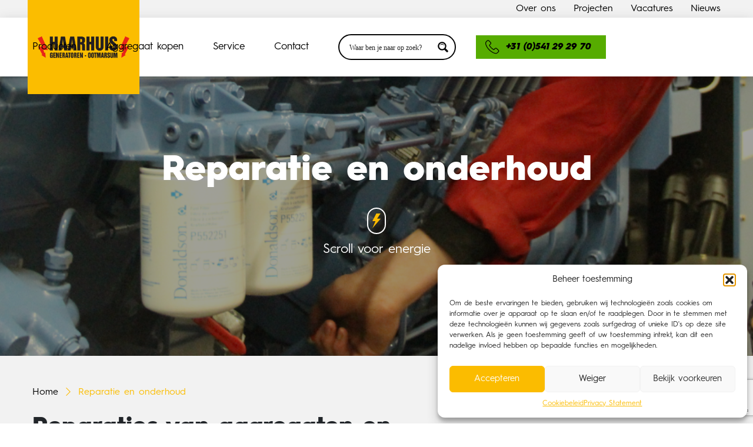

--- FILE ---
content_type: text/html; charset=UTF-8
request_url: https://www.haarhuis-generatoren.nl/reparatie/
body_size: 20189
content:
<!doctype html>
<html lang="en">
<head>
    <meta charset="UTF-8">
    <meta name="viewport"
          content="width=device-width, user-scalable=no, initial-scale=1.0, maximum-scale=1.0, minimum-scale=1.0">
    <meta http-equiv="X-UA-Compatible" content="ie=edge">

    <meta name='robots' content='index, follow, max-image-preview:large, max-snippet:-1, max-video-preview:-1' />
	<style>img:is([sizes="auto" i], [sizes^="auto," i]) { contain-intrinsic-size: 3000px 1500px }</style>
	
	<!-- This site is optimized with the Yoast SEO plugin v25.9 - https://yoast.com/wordpress/plugins/seo/ -->
	<title>Reparatie en onderhoud - Haarhuis Generatoren</title>
	<link rel="canonical" href="https://www.haarhuis-generatoren.nl/reparatie/" />
	<meta property="og:locale" content="en_GB" />
	<meta property="og:type" content="article" />
	<meta property="og:title" content="Reparatie en onderhoud - Haarhuis Generatoren" />
	<meta property="og:url" content="https://www.haarhuis-generatoren.nl/reparatie/" />
	<meta property="og:site_name" content="Haarhuis Generatoren" />
	<meta property="article:modified_time" content="2020-12-01T12:25:55+00:00" />
	<meta name="twitter:card" content="summary_large_image" />
	<script type="application/ld+json" class="yoast-schema-graph">{"@context":"https://schema.org","@graph":[{"@type":"WebPage","@id":"https://www.haarhuis-generatoren.nl/reparatie/","url":"https://www.haarhuis-generatoren.nl/reparatie/","name":"Reparatie en onderhoud - Haarhuis Generatoren","isPartOf":{"@id":"https://www.haarhuis-generatoren.nl/#website"},"datePublished":"2020-12-01T12:19:48+00:00","dateModified":"2020-12-01T12:25:55+00:00","breadcrumb":{"@id":"https://www.haarhuis-generatoren.nl/reparatie/#breadcrumb"},"inLanguage":"en-GB","potentialAction":[{"@type":"ReadAction","target":["https://www.haarhuis-generatoren.nl/reparatie/"]}]},{"@type":"BreadcrumbList","@id":"https://www.haarhuis-generatoren.nl/reparatie/#breadcrumb","itemListElement":[{"@type":"ListItem","position":1,"name":"Home","item":"https://www.haarhuis-generatoren.nl/"},{"@type":"ListItem","position":2,"name":"Reparatie en onderhoud"}]},{"@type":"WebSite","@id":"https://www.haarhuis-generatoren.nl/#website","url":"https://www.haarhuis-generatoren.nl/","name":"Haarhuis Generatoren","description":"Verhuur, verkoop, service en onderhoud van aggregaten","potentialAction":[{"@type":"SearchAction","target":{"@type":"EntryPoint","urlTemplate":"https://www.haarhuis-generatoren.nl/?s={search_term_string}"},"query-input":{"@type":"PropertyValueSpecification","valueRequired":true,"valueName":"search_term_string"}}],"inLanguage":"en-GB"}]}</script>
	<!-- / Yoast SEO plugin. -->


<link rel='dns-prefetch' href='//cdnjs.cloudflare.com' />
<script type="text/javascript">
/* <![CDATA[ */
window._wpemojiSettings = {"baseUrl":"https:\/\/s.w.org\/images\/core\/emoji\/16.0.1\/72x72\/","ext":".png","svgUrl":"https:\/\/s.w.org\/images\/core\/emoji\/16.0.1\/svg\/","svgExt":".svg","source":{"concatemoji":"https:\/\/www.haarhuis-generatoren.nl\/wp-includes\/js\/wp-emoji-release.min.js?ver=6.8.3"}};
/*! This file is auto-generated */
!function(s,n){var o,i,e;function c(e){try{var t={supportTests:e,timestamp:(new Date).valueOf()};sessionStorage.setItem(o,JSON.stringify(t))}catch(e){}}function p(e,t,n){e.clearRect(0,0,e.canvas.width,e.canvas.height),e.fillText(t,0,0);var t=new Uint32Array(e.getImageData(0,0,e.canvas.width,e.canvas.height).data),a=(e.clearRect(0,0,e.canvas.width,e.canvas.height),e.fillText(n,0,0),new Uint32Array(e.getImageData(0,0,e.canvas.width,e.canvas.height).data));return t.every(function(e,t){return e===a[t]})}function u(e,t){e.clearRect(0,0,e.canvas.width,e.canvas.height),e.fillText(t,0,0);for(var n=e.getImageData(16,16,1,1),a=0;a<n.data.length;a++)if(0!==n.data[a])return!1;return!0}function f(e,t,n,a){switch(t){case"flag":return n(e,"\ud83c\udff3\ufe0f\u200d\u26a7\ufe0f","\ud83c\udff3\ufe0f\u200b\u26a7\ufe0f")?!1:!n(e,"\ud83c\udde8\ud83c\uddf6","\ud83c\udde8\u200b\ud83c\uddf6")&&!n(e,"\ud83c\udff4\udb40\udc67\udb40\udc62\udb40\udc65\udb40\udc6e\udb40\udc67\udb40\udc7f","\ud83c\udff4\u200b\udb40\udc67\u200b\udb40\udc62\u200b\udb40\udc65\u200b\udb40\udc6e\u200b\udb40\udc67\u200b\udb40\udc7f");case"emoji":return!a(e,"\ud83e\udedf")}return!1}function g(e,t,n,a){var r="undefined"!=typeof WorkerGlobalScope&&self instanceof WorkerGlobalScope?new OffscreenCanvas(300,150):s.createElement("canvas"),o=r.getContext("2d",{willReadFrequently:!0}),i=(o.textBaseline="top",o.font="600 32px Arial",{});return e.forEach(function(e){i[e]=t(o,e,n,a)}),i}function t(e){var t=s.createElement("script");t.src=e,t.defer=!0,s.head.appendChild(t)}"undefined"!=typeof Promise&&(o="wpEmojiSettingsSupports",i=["flag","emoji"],n.supports={everything:!0,everythingExceptFlag:!0},e=new Promise(function(e){s.addEventListener("DOMContentLoaded",e,{once:!0})}),new Promise(function(t){var n=function(){try{var e=JSON.parse(sessionStorage.getItem(o));if("object"==typeof e&&"number"==typeof e.timestamp&&(new Date).valueOf()<e.timestamp+604800&&"object"==typeof e.supportTests)return e.supportTests}catch(e){}return null}();if(!n){if("undefined"!=typeof Worker&&"undefined"!=typeof OffscreenCanvas&&"undefined"!=typeof URL&&URL.createObjectURL&&"undefined"!=typeof Blob)try{var e="postMessage("+g.toString()+"("+[JSON.stringify(i),f.toString(),p.toString(),u.toString()].join(",")+"));",a=new Blob([e],{type:"text/javascript"}),r=new Worker(URL.createObjectURL(a),{name:"wpTestEmojiSupports"});return void(r.onmessage=function(e){c(n=e.data),r.terminate(),t(n)})}catch(e){}c(n=g(i,f,p,u))}t(n)}).then(function(e){for(var t in e)n.supports[t]=e[t],n.supports.everything=n.supports.everything&&n.supports[t],"flag"!==t&&(n.supports.everythingExceptFlag=n.supports.everythingExceptFlag&&n.supports[t]);n.supports.everythingExceptFlag=n.supports.everythingExceptFlag&&!n.supports.flag,n.DOMReady=!1,n.readyCallback=function(){n.DOMReady=!0}}).then(function(){return e}).then(function(){var e;n.supports.everything||(n.readyCallback(),(e=n.source||{}).concatemoji?t(e.concatemoji):e.wpemoji&&e.twemoji&&(t(e.twemoji),t(e.wpemoji)))}))}((window,document),window._wpemojiSettings);
/* ]]> */
</script>
<style id='wp-emoji-styles-inline-css' type='text/css'>

	img.wp-smiley, img.emoji {
		display: inline !important;
		border: none !important;
		box-shadow: none !important;
		height: 1em !important;
		width: 1em !important;
		margin: 0 0.07em !important;
		vertical-align: -0.1em !important;
		background: none !important;
		padding: 0 !important;
	}
</style>
<link rel='stylesheet' id='wp-block-library-css' href='https://www.haarhuis-generatoren.nl/wp-includes/css/dist/block-library/style.min.css?ver=6.8.3' type='text/css' media='all' />
<style id='classic-theme-styles-inline-css' type='text/css'>
/*! This file is auto-generated */
.wp-block-button__link{color:#fff;background-color:#32373c;border-radius:9999px;box-shadow:none;text-decoration:none;padding:calc(.667em + 2px) calc(1.333em + 2px);font-size:1.125em}.wp-block-file__button{background:#32373c;color:#fff;text-decoration:none}
</style>
<style id='global-styles-inline-css' type='text/css'>
:root{--wp--preset--aspect-ratio--square: 1;--wp--preset--aspect-ratio--4-3: 4/3;--wp--preset--aspect-ratio--3-4: 3/4;--wp--preset--aspect-ratio--3-2: 3/2;--wp--preset--aspect-ratio--2-3: 2/3;--wp--preset--aspect-ratio--16-9: 16/9;--wp--preset--aspect-ratio--9-16: 9/16;--wp--preset--color--black: #000000;--wp--preset--color--cyan-bluish-gray: #abb8c3;--wp--preset--color--white: #ffffff;--wp--preset--color--pale-pink: #f78da7;--wp--preset--color--vivid-red: #cf2e2e;--wp--preset--color--luminous-vivid-orange: #ff6900;--wp--preset--color--luminous-vivid-amber: #fcb900;--wp--preset--color--light-green-cyan: #7bdcb5;--wp--preset--color--vivid-green-cyan: #00d084;--wp--preset--color--pale-cyan-blue: #8ed1fc;--wp--preset--color--vivid-cyan-blue: #0693e3;--wp--preset--color--vivid-purple: #9b51e0;--wp--preset--gradient--vivid-cyan-blue-to-vivid-purple: linear-gradient(135deg,rgba(6,147,227,1) 0%,rgb(155,81,224) 100%);--wp--preset--gradient--light-green-cyan-to-vivid-green-cyan: linear-gradient(135deg,rgb(122,220,180) 0%,rgb(0,208,130) 100%);--wp--preset--gradient--luminous-vivid-amber-to-luminous-vivid-orange: linear-gradient(135deg,rgba(252,185,0,1) 0%,rgba(255,105,0,1) 100%);--wp--preset--gradient--luminous-vivid-orange-to-vivid-red: linear-gradient(135deg,rgba(255,105,0,1) 0%,rgb(207,46,46) 100%);--wp--preset--gradient--very-light-gray-to-cyan-bluish-gray: linear-gradient(135deg,rgb(238,238,238) 0%,rgb(169,184,195) 100%);--wp--preset--gradient--cool-to-warm-spectrum: linear-gradient(135deg,rgb(74,234,220) 0%,rgb(151,120,209) 20%,rgb(207,42,186) 40%,rgb(238,44,130) 60%,rgb(251,105,98) 80%,rgb(254,248,76) 100%);--wp--preset--gradient--blush-light-purple: linear-gradient(135deg,rgb(255,206,236) 0%,rgb(152,150,240) 100%);--wp--preset--gradient--blush-bordeaux: linear-gradient(135deg,rgb(254,205,165) 0%,rgb(254,45,45) 50%,rgb(107,0,62) 100%);--wp--preset--gradient--luminous-dusk: linear-gradient(135deg,rgb(255,203,112) 0%,rgb(199,81,192) 50%,rgb(65,88,208) 100%);--wp--preset--gradient--pale-ocean: linear-gradient(135deg,rgb(255,245,203) 0%,rgb(182,227,212) 50%,rgb(51,167,181) 100%);--wp--preset--gradient--electric-grass: linear-gradient(135deg,rgb(202,248,128) 0%,rgb(113,206,126) 100%);--wp--preset--gradient--midnight: linear-gradient(135deg,rgb(2,3,129) 0%,rgb(40,116,252) 100%);--wp--preset--font-size--small: 13px;--wp--preset--font-size--medium: 20px;--wp--preset--font-size--large: 36px;--wp--preset--font-size--x-large: 42px;--wp--preset--spacing--20: 0.44rem;--wp--preset--spacing--30: 0.67rem;--wp--preset--spacing--40: 1rem;--wp--preset--spacing--50: 1.5rem;--wp--preset--spacing--60: 2.25rem;--wp--preset--spacing--70: 3.38rem;--wp--preset--spacing--80: 5.06rem;--wp--preset--shadow--natural: 6px 6px 9px rgba(0, 0, 0, 0.2);--wp--preset--shadow--deep: 12px 12px 50px rgba(0, 0, 0, 0.4);--wp--preset--shadow--sharp: 6px 6px 0px rgba(0, 0, 0, 0.2);--wp--preset--shadow--outlined: 6px 6px 0px -3px rgba(255, 255, 255, 1), 6px 6px rgba(0, 0, 0, 1);--wp--preset--shadow--crisp: 6px 6px 0px rgba(0, 0, 0, 1);}:where(.is-layout-flex){gap: 0.5em;}:where(.is-layout-grid){gap: 0.5em;}body .is-layout-flex{display: flex;}.is-layout-flex{flex-wrap: wrap;align-items: center;}.is-layout-flex > :is(*, div){margin: 0;}body .is-layout-grid{display: grid;}.is-layout-grid > :is(*, div){margin: 0;}:where(.wp-block-columns.is-layout-flex){gap: 2em;}:where(.wp-block-columns.is-layout-grid){gap: 2em;}:where(.wp-block-post-template.is-layout-flex){gap: 1.25em;}:where(.wp-block-post-template.is-layout-grid){gap: 1.25em;}.has-black-color{color: var(--wp--preset--color--black) !important;}.has-cyan-bluish-gray-color{color: var(--wp--preset--color--cyan-bluish-gray) !important;}.has-white-color{color: var(--wp--preset--color--white) !important;}.has-pale-pink-color{color: var(--wp--preset--color--pale-pink) !important;}.has-vivid-red-color{color: var(--wp--preset--color--vivid-red) !important;}.has-luminous-vivid-orange-color{color: var(--wp--preset--color--luminous-vivid-orange) !important;}.has-luminous-vivid-amber-color{color: var(--wp--preset--color--luminous-vivid-amber) !important;}.has-light-green-cyan-color{color: var(--wp--preset--color--light-green-cyan) !important;}.has-vivid-green-cyan-color{color: var(--wp--preset--color--vivid-green-cyan) !important;}.has-pale-cyan-blue-color{color: var(--wp--preset--color--pale-cyan-blue) !important;}.has-vivid-cyan-blue-color{color: var(--wp--preset--color--vivid-cyan-blue) !important;}.has-vivid-purple-color{color: var(--wp--preset--color--vivid-purple) !important;}.has-black-background-color{background-color: var(--wp--preset--color--black) !important;}.has-cyan-bluish-gray-background-color{background-color: var(--wp--preset--color--cyan-bluish-gray) !important;}.has-white-background-color{background-color: var(--wp--preset--color--white) !important;}.has-pale-pink-background-color{background-color: var(--wp--preset--color--pale-pink) !important;}.has-vivid-red-background-color{background-color: var(--wp--preset--color--vivid-red) !important;}.has-luminous-vivid-orange-background-color{background-color: var(--wp--preset--color--luminous-vivid-orange) !important;}.has-luminous-vivid-amber-background-color{background-color: var(--wp--preset--color--luminous-vivid-amber) !important;}.has-light-green-cyan-background-color{background-color: var(--wp--preset--color--light-green-cyan) !important;}.has-vivid-green-cyan-background-color{background-color: var(--wp--preset--color--vivid-green-cyan) !important;}.has-pale-cyan-blue-background-color{background-color: var(--wp--preset--color--pale-cyan-blue) !important;}.has-vivid-cyan-blue-background-color{background-color: var(--wp--preset--color--vivid-cyan-blue) !important;}.has-vivid-purple-background-color{background-color: var(--wp--preset--color--vivid-purple) !important;}.has-black-border-color{border-color: var(--wp--preset--color--black) !important;}.has-cyan-bluish-gray-border-color{border-color: var(--wp--preset--color--cyan-bluish-gray) !important;}.has-white-border-color{border-color: var(--wp--preset--color--white) !important;}.has-pale-pink-border-color{border-color: var(--wp--preset--color--pale-pink) !important;}.has-vivid-red-border-color{border-color: var(--wp--preset--color--vivid-red) !important;}.has-luminous-vivid-orange-border-color{border-color: var(--wp--preset--color--luminous-vivid-orange) !important;}.has-luminous-vivid-amber-border-color{border-color: var(--wp--preset--color--luminous-vivid-amber) !important;}.has-light-green-cyan-border-color{border-color: var(--wp--preset--color--light-green-cyan) !important;}.has-vivid-green-cyan-border-color{border-color: var(--wp--preset--color--vivid-green-cyan) !important;}.has-pale-cyan-blue-border-color{border-color: var(--wp--preset--color--pale-cyan-blue) !important;}.has-vivid-cyan-blue-border-color{border-color: var(--wp--preset--color--vivid-cyan-blue) !important;}.has-vivid-purple-border-color{border-color: var(--wp--preset--color--vivid-purple) !important;}.has-vivid-cyan-blue-to-vivid-purple-gradient-background{background: var(--wp--preset--gradient--vivid-cyan-blue-to-vivid-purple) !important;}.has-light-green-cyan-to-vivid-green-cyan-gradient-background{background: var(--wp--preset--gradient--light-green-cyan-to-vivid-green-cyan) !important;}.has-luminous-vivid-amber-to-luminous-vivid-orange-gradient-background{background: var(--wp--preset--gradient--luminous-vivid-amber-to-luminous-vivid-orange) !important;}.has-luminous-vivid-orange-to-vivid-red-gradient-background{background: var(--wp--preset--gradient--luminous-vivid-orange-to-vivid-red) !important;}.has-very-light-gray-to-cyan-bluish-gray-gradient-background{background: var(--wp--preset--gradient--very-light-gray-to-cyan-bluish-gray) !important;}.has-cool-to-warm-spectrum-gradient-background{background: var(--wp--preset--gradient--cool-to-warm-spectrum) !important;}.has-blush-light-purple-gradient-background{background: var(--wp--preset--gradient--blush-light-purple) !important;}.has-blush-bordeaux-gradient-background{background: var(--wp--preset--gradient--blush-bordeaux) !important;}.has-luminous-dusk-gradient-background{background: var(--wp--preset--gradient--luminous-dusk) !important;}.has-pale-ocean-gradient-background{background: var(--wp--preset--gradient--pale-ocean) !important;}.has-electric-grass-gradient-background{background: var(--wp--preset--gradient--electric-grass) !important;}.has-midnight-gradient-background{background: var(--wp--preset--gradient--midnight) !important;}.has-small-font-size{font-size: var(--wp--preset--font-size--small) !important;}.has-medium-font-size{font-size: var(--wp--preset--font-size--medium) !important;}.has-large-font-size{font-size: var(--wp--preset--font-size--large) !important;}.has-x-large-font-size{font-size: var(--wp--preset--font-size--x-large) !important;}
:where(.wp-block-post-template.is-layout-flex){gap: 1.25em;}:where(.wp-block-post-template.is-layout-grid){gap: 1.25em;}
:where(.wp-block-columns.is-layout-flex){gap: 2em;}:where(.wp-block-columns.is-layout-grid){gap: 2em;}
:root :where(.wp-block-pullquote){font-size: 1.5em;line-height: 1.6;}
</style>
<link rel='stylesheet' id='contact-form-7-css' href='https://www.haarhuis-generatoren.nl/wp-content/plugins/contact-form-7/includes/css/styles.css?ver=6.1.1' type='text/css' media='all' />
<link rel='stylesheet' id='wpcf7-redirect-script-frontend-css' href='https://www.haarhuis-generatoren.nl/wp-content/plugins/wpcf7-redirect/build/assets/frontend-script.css?ver=2c532d7e2be36f6af233' type='text/css' media='all' />
<link rel='stylesheet' id='cmplz-general-css' href='https://www.haarhuis-generatoren.nl/wp-content/plugins/complianz-gdpr-premium/assets/css/cookieblocker.min.css?ver=1754306046' type='text/css' media='all' />
<link rel='stylesheet' id='cbt-base-style-css' href='https://www.haarhuis-generatoren.nl/wp-content/themes/haarhuis-generatoren/dist/base.css?ver=6.8.3' type='text/css' media='all' />
<link rel='stylesheet' id='cbt-style-css' href='https://www.haarhuis-generatoren.nl/wp-content/themes/haarhuis-generatoren/style.css?ver=6.8.3' type='text/css' media='all' />
<link rel='stylesheet' id='owl-carousel-style-css' href='https://cdnjs.cloudflare.com/ajax/libs/OwlCarousel2/2.3.4/assets/owl.carousel.min.css?ver=6.8.3' type='text/css' media='all' />
<link rel='stylesheet' id='wpdreams-ajaxsearchpro-instances-css' href='https://www.haarhuis-generatoren.nl/wp-content/uploads/asp_upload/style.instances-ho-is-po-no-da-co-au-ga-se-is.css?ver=XQlM6Y' type='text/css' media='all' />
<script type="text/javascript" src="https://www.haarhuis-generatoren.nl/wp-includes/js/jquery/jquery.min.js?ver=3.7.1" id="jquery-core-js"></script>
<script type="text/javascript" src="https://www.haarhuis-generatoren.nl/wp-includes/js/jquery/jquery-migrate.min.js?ver=3.4.1" id="jquery-migrate-js"></script>
<script type="text/javascript" src="https://cdnjs.cloudflare.com/ajax/libs/OwlCarousel2/2.3.4/owl.carousel.min.js?ver=1" id="owl-carousel-js-js"></script>
<script type="text/javascript" src="https://www.haarhuis-generatoren.nl/wp-content/themes/haarhuis-generatoren/src/js/owl-carousel.js?ver=1" id="sth-script-js"></script>
<script></script><link rel="https://api.w.org/" href="https://www.haarhuis-generatoren.nl/wp-json/" /><link rel="alternate" title="JSON" type="application/json" href="https://www.haarhuis-generatoren.nl/wp-json/wp/v2/pages/2307" /><link rel="EditURI" type="application/rsd+xml" title="RSD" href="https://www.haarhuis-generatoren.nl/xmlrpc.php?rsd" />
<meta name="generator" content="WordPress 6.8.3" />
<link rel='shortlink' href='https://www.haarhuis-generatoren.nl/?p=2307' />
<link rel="alternate" title="oEmbed (JSON)" type="application/json+oembed" href="https://www.haarhuis-generatoren.nl/wp-json/oembed/1.0/embed?url=https%3A%2F%2Fwww.haarhuis-generatoren.nl%2Freparatie%2F" />
<link rel="alternate" title="oEmbed (XML)" type="text/xml+oembed" href="https://www.haarhuis-generatoren.nl/wp-json/oembed/1.0/embed?url=https%3A%2F%2Fwww.haarhuis-generatoren.nl%2Freparatie%2F&#038;format=xml" />
<!-- Google Tag Manager -->
<script>(function(w,d,s,l,i){w[l]=w[l]||[];w[l].push({'gtm.start':
new Date().getTime(),event:'gtm.js'});var f=d.getElementsByTagName(s)[0],
j=d.createElement(s),dl=l!='dataLayer'?'&l='+l:'';j.async=true;j.src=
'https://www.googletagmanager.com/gtm.js?id='+i+dl;f.parentNode.insertBefore(j,f);
})(window,document,'script','dataLayer','GTM-MSF9JB6Z');</script>
<!-- End Google Tag Manager -->
			<style>.cmplz-hidden {
					display: none !important;
				}</style>
		<script type="text/plain" data-service="hotjar" data-category="marketing">
		(function(h,o,t,j,a,r){
			h.hj=h.hj||function(){(h.hj.q=h.hj.q||[]).push(arguments)};
			h._hjSettings={hjid:2409047,hjsv:5};
			a=o.getElementsByTagName('head')[0];
			r=o.createElement('script');r.async=1;
			r.src=t+h._hjSettings.hjid+j+h._hjSettings.hjsv;
			a.appendChild(r);
		})(window,document,'//static.hotjar.com/c/hotjar-','.js?sv=');
		</script>
		<meta name="generator" content="Powered by WPBakery Page Builder - drag and drop page builder for WordPress."/>
			<link rel="preload" href="https://www.haarhuis-generatoren.nl/wp-content/plugins/ajax-search-pro/css/fonts/icons/icons2.woff2" as="font" crossorigin="anonymous" />
            			<style>
                .asp_m{height: 0;}            </style>
			            				<link rel="preconnect" href="https://fonts.gstatic.com" crossorigin />
				<link rel="preload" as="style" href="//fonts.googleapis.com/css?family=Lato:300|Lato:400|Lato:700|Open+Sans:300|Open+Sans:400|Open+Sans:700&display=swap" />
				<link data-service="google-fonts" data-category="marketing" rel="stylesheet" data-href="//fonts.googleapis.com/css?family=Lato:300|Lato:400|Lato:700|Open+Sans:300|Open+Sans:400|Open+Sans:700&display=swap" media="all" />
				<link rel="icon" href="https://www.haarhuis-generatoren.nl/wp-content/uploads/2021/04/Haarhuis-150x150.jpg" sizes="32x32" />
<link rel="icon" href="https://www.haarhuis-generatoren.nl/wp-content/uploads/2021/04/Haarhuis.jpg" sizes="192x192" />
<link rel="apple-touch-icon" href="https://www.haarhuis-generatoren.nl/wp-content/uploads/2021/04/Haarhuis.jpg" />
<meta name="msapplication-TileImage" content="https://www.haarhuis-generatoren.nl/wp-content/uploads/2021/04/Haarhuis.jpg" />
		<style type="text/css" id="wp-custom-css">
			.page-id-2784 .hero .hero-title {
    padding-top: 100px;
    padding-bottom: 0;
}

.page-id-2784 .page-hero .btn {
    margin-bottom: 15px;
}

section.hero .hero-energy p {
    text-align: center;
}

.page-id-2784 .hero .hero-energy .hero-icon {
    display: none;
}

/* .page-id-2784 .cases {
    padding-top: 0;
}

.page-id-2784 .cases .owl-nav {
    top: 30%;
}

.page-id-2784 .cases .btn {
    margin: -8rem auto 0;
    position: relative;
    z-index: 9;
}

.page-id-2784 .text-image-link {
    padding-top: 45px;
} */

.page-hero .btn {
    position: relative;
    z-index: 9;
    background-color: #FBBD00;
    box-shadow: 0 8px 24px rgb(0 0 0 / 16%);
    margin: 0 auto;
    padding: 15px 50px;
}

.page-hero .btn svg {
    max-width: 14px;
    max-height: 25px;
    margin-right: 5px;
}

section.hero .hero-text {
    color: #ffffff;
    z-index: 9;
    margin-bottom: 100px;
}

@media (min-width: 992px) {
    section.hero .hero-title h1 {
        font-size: 60px;
    }

    section.hero .hero-energy p {
        font-size: 22px;
        line-height: 32px;
        margin-bottom: 3.75rem;
    }

    section.hero .hero-text {
        font-size: 22px;
        line-height: 32px;
    }
}

@media (max-width: 414px) {
    section.hero .hero-energy p {
        font-size: 20px;
        line-height: 25px;
        margin-bottom: 2.75rem;
    }

    /* .page-id-2784 .cases .btn {
        margin: -11rem auto 0;
    } */

    /* .page-id-2784 .text-image-link {
        padding-top: 0;
    } */
}

.page .page-hero .btn {
    display: none;
}

.page.page-id-2784 .page-hero .btn {
    display: block;
}

.page.page-id-2784 .page-hero .hero-icons {
    display: none !important;
}		</style>
		<noscript><style> .wpb_animate_when_almost_visible { opacity: 1; }</style></noscript></head>
<body data-cmplz=1 class="wp-singular page-template-default page page-id-2307 wp-theme-haarhuis-generatoren wpb-js-composer js-comp-ver-8.0.1 vc_responsive">

<div id="site">
    <div class="pre-header">
        <div class="container">
            <div class="pre-header-wrapper">
                <div class="mobo-searchBar d-none">
                    <div class="asp_w_container asp_w_container_3 asp_w_container_3_1">
	<div class='asp_w asp_m asp_m_3 asp_m_3_1 wpdreams_asp_sc wpdreams_asp_sc-3 ajaxsearchpro asp_main_container  asp_non_compact'
		 data-id="3"
		 data-name="Search Bar"
		 		 data-instance="1"
		 id='ajaxsearchpro3_1'>

		<div class="probox">
	
	<div class='promagnifier' tabindex="101">
				<div class='asp_text_button hiddend'>
			Search		</div>
		<div class='innericon'>
			<svg xmlns="http://www.w3.org/2000/svg" width="22" height="22" viewBox="0 0 512 512"><path d="M448.225 394.243l-85.387-85.385c16.55-26.08 26.146-56.986 26.146-90.094 0-92.99-75.652-168.64-168.643-168.64-92.988 0-168.64 75.65-168.64 168.64s75.65 168.64 168.64 168.64c31.466 0 60.94-8.67 86.176-23.734l86.14 86.142c36.755 36.754 92.355-18.783 55.57-55.57zm-344.233-175.48c0-64.155 52.192-116.35 116.35-116.35s116.353 52.194 116.353 116.35S284.5 335.117 220.342 335.117s-116.35-52.196-116.35-116.352zm34.463-30.26c34.057-78.9 148.668-69.75 170.248 12.863-43.482-51.037-119.984-56.532-170.248-12.862z"/></svg>		</div>
		<div class="asp_clear"></div>
	</div>

	
    
    <div class='prosettings' style='display:none;' data-opened=0>
                <div class='innericon'>
            <svg xmlns="http://www.w3.org/2000/svg" width="22" height="22" viewBox="0 0 512 512"><polygon transform="rotate(90 256 256)" points="142.332,104.886 197.48,50 402.5,256 197.48,462 142.332,407.113 292.727,256"/></svg>        </div>
    </div>

    
    
    <div class='proinput'>
        <form action='#' autocomplete="off" aria-label="Search form 3">
            <input type='search' class='orig'
				   tabindex="100"
                   placeholder='Waar ben je naar op zoek?'
                   name='phrase' value=''
                   aria-label="Search input 3"
                   autocomplete="off"/>
            <input type='text' class='autocomplete' name='phrase' value=''
                   aria-label="Search autocomplete, ignore please"
                   aria-hidden="true"
                   autocomplete="off" disabled/>
            <input type='submit'
                   aria-hidden="true"
                   aria-label="Hidden button"
                   style='width:0; height: 0; visibility: hidden;'>
        </form>
    </div>

    
    
    <div class='proloading'>
                        <div class="asp_loader">
            <div class="asp_loader-inner asp_ball-scale">
            
                <div></div>
                            </div>
        </div>
                    </div>

            <div class='proclose'>
            <svg version="1.1" xmlns="http://www.w3.org/2000/svg" xmlns:xlink="http://www.w3.org/1999/xlink" x="0px"
                 y="0px"
                 width="512px" height="512px" viewBox="0 0 512 512" enable-background="new 0 0 512 512"
                 xml:space="preserve">
            <polygon points="438.393,374.595 319.757,255.977 438.378,137.348 374.595,73.607 255.995,192.225 137.375,73.622 73.607,137.352 192.246,255.983 73.622,374.625 137.352,438.393 256.002,319.734 374.652,438.378 "/>
            </svg>
        </div>
    
    
</div>	</div>
	<div class='asp_data_container' style="display:none !important;">
		<div class="asp_init_data"
	 style="display:none !important;"
	 id="asp_init_id_3_1"
	 data-asp-id="3"
	 data-asp-instance="1"
	 data-aspdata="[base64]/[base64]/[base64]"></div>
<div class='asp_hidden_data' style="display:none !important;">
    <div class='asp_item_overlay'>
        <div class='asp_item_inner'>
            <svg xmlns="http://www.w3.org/2000/svg" width="22" height="22" viewBox="0 0 512 512"><path d="M448.225 394.243l-85.387-85.385c16.55-26.08 26.146-56.986 26.146-90.094 0-92.99-75.652-168.64-168.643-168.64-92.988 0-168.64 75.65-168.64 168.64s75.65 168.64 168.64 168.64c31.466 0 60.94-8.67 86.176-23.734l86.14 86.142c36.755 36.754 92.355-18.783 55.57-55.57zm-344.233-175.48c0-64.155 52.192-116.35 116.35-116.35s116.353 52.194 116.353 116.35S284.5 335.117 220.342 335.117s-116.35-52.196-116.35-116.352zm34.463-30.26c34.057-78.9 148.668-69.75 170.248 12.863-43.482-51.037-119.984-56.532-170.248-12.862z"/></svg>                    </div>
    </div>
</div>	</div>
	<div id='__original__ajaxsearchprores3_1' class='asp_w asp_r asp_r_3 asp_r_3_1 vertical ajaxsearchpro wpdreams_asp_sc wpdreams_asp_sc-3'
     data-id="3"
     data-instance="1">

    
    
    
    <div class="results">

        
        <div class="resdrg">
        </div>

        
    </div>

    
    
    

    <div class="asp_res_loader hiddend">
                    <div class="asp_loader">
                <div class="asp_loader-inner asp_ball-scale">
                
                    <div></div>
                                    </div>
            </div>
            </div>
</div>	<div id='__original__ajaxsearchprosettings3_1'
		 class="asp_w asp_ss asp_ss_3 asp_s asp_s_3 asp_s_3_1 wpdreams_asp_sc wpdreams_asp_sc-3 ajaxsearchpro searchsettings"
		 data-id="3"
		 data-instance="1">
	<form name='options' class="asp-fss-flex" autocomplete = 'off'>
        <input type="hidden" style="display:none;" name="current_page_id" value="2307">
            <input type='hidden' name='qtranslate_lang' style="display:none;"
               value='0'/>
    	    <input type="hidden" name="filters_changed" style="display:none;" value="0">
    <input type="hidden" name="filters_initial" style="display:none;" value="1">
    <fieldset class="asp_filter_generic asp_filter_id_2 asp_filter_n_1 hiddend">
            <legend>Generic filters</legend>
    
		<input type="checkbox" value="exact"
			   id="set_exact3_1"
			   style="display:none;"
			   			   name="asp_gen[]" />
    
		<input type="checkbox" value="title"
			   id="set_title3_1"
			   style="display:none;"
			   data-origvalue="1"			   name="asp_gen[]"  checked="checked"/>
    
		<input type="checkbox" value="content"
			   id="set_content3_1"
			   style="display:none;"
			   data-origvalue="1"			   name="asp_gen[]"  checked="checked"/>
    
		<input type="checkbox" value="excerpt"
			   id="set_excerpt3_1"
			   style="display:none;"
			   			   name="asp_gen[]" />
    </fieldset>        <input type="checkbox"
               style="display: none !important;"
               value="producten"
               aria-label="Hidden label"
               aria-hidden="true"
               id="3_1customset_3_1100"
               name="customset[]" checked="checked"/>
        <fieldset
        data-asp_invalid_msg="Please select an option!"
        class="asp_filter_content_type asp_content_type_filters asp_filter_id_1 asp_filter_n_0">
            <legend>Filter by content type</legend>
    <div class="asp_option asp_option_cat ">
    <div class="asp_option_inner">
        <input type="checkbox" value="users" id="set_users3_1"
               aria-label="Users"
               data-origvalue="1"                class='asp_ctf_cbx'                name="asp_ctf[]"  checked="checked"/>
        <label aria-hidden="true" for="set_users3_1">
            Hidden label        </label>
    </div>
    <div class="asp_option_label">
        Users    </div>
</div>
</fieldset>    <div style="clear:both;"></div>
</form>	</div>

			</div>
                </div>

                <div class="menu-topbar-menu-container"><ul id="menu-topbar-menu" class="menu"><li id="menu-item-531" class="menu-item menu-item-type-post_type menu-item-object-page menu-item-531"><a href="https://www.haarhuis-generatoren.nl/over-ons/">Over ons</a></li>
<li id="menu-item-3266" class="menu-item menu-item-type-post_type_archive menu-item-object-project menu-item-3266"><a href="https://www.haarhuis-generatoren.nl/project/">Projecten</a></li>
<li id="menu-item-3660" class="menu-item menu-item-type-post_type_archive menu-item-object-vacatures menu-item-3660"><a href="https://www.haarhuis-generatoren.nl/vacatures/">Vacatures</a></li>
<li id="menu-item-3661" class="menu-item menu-item-type-post_type menu-item-object-page menu-item-3661"><a href="https://www.haarhuis-generatoren.nl/nieuws/">Nieuws</a></li>
</ul></div>            </div>
        </div>
    </div>

    <header id="header">
        <div class="container">
            <div class="row">
                <div class="col-12 justify-content-between d-flex">

                    <a class="btn btn-with-icon btn-mobile d-lg-none" href="tel:0541-292970">
                        <svg id="Group_70" xmlns="http://www.w3.org/2000/svg" width="24" height="24" viewBox="0 0 35 35">
                            <path id="Path_363" d="M7.806,22.7a36.23,36.23,0,0,0,12.051,9.44,18.756,18.756,0,0,0,6.744,2c.163.007.318.014.481.014a5.585,5.585,0,0,0,4.331-1.861.152.152,0,0,0,.028-.035,18.254,18.254,0,0,1,1.366-1.415c.333-.318.672-.651,1-.991a3.417,3.417,0,0,0-.014-5.088l-4.253-4.253a3.442,3.442,0,0,0-2.491-1.146A3.559,3.559,0,0,0,24.528,20.5l-2.533,2.533c-.233-.135-.474-.255-.7-.368a8.7,8.7,0,0,1-.778-.425,26.81,26.81,0,0,1-6.4-5.831,15.444,15.444,0,0,1-2.165-3.453c.665-.6,1.288-1.231,1.889-1.847.212-.219.432-.439.651-.658A3.628,3.628,0,0,0,15.661,7.9a3.6,3.6,0,0,0-1.175-2.547L12.377,3.248C12.13,3,11.9,2.76,11.655,2.512c-.467-.481-.955-.977-1.436-1.422A3.528,3.528,0,0,0,7.728,0,3.632,3.632,0,0,0,5.209,1.1L2.562,3.743A5.438,5.438,0,0,0,.942,7.225a13.1,13.1,0,0,0,.984,5.661A32.936,32.936,0,0,0,7.806,22.7ZM2.668,7.374A3.743,3.743,0,0,1,3.794,4.968L6.426,2.335a1.906,1.906,0,0,1,1.3-.6A1.809,1.809,0,0,1,9,2.349c.474.439.92.9,1.4,1.387.241.248.488.5.736.75L13.248,6.6a1.922,1.922,0,0,1,.665,1.323,1.922,1.922,0,0,1-.665,1.323c-.219.219-.439.446-.658.665-.658.665-1.274,1.295-1.953,1.9l-.035.035a1.383,1.383,0,0,0-.354,1.571c.007.021.014.035.021.057a16.657,16.657,0,0,0,2.484,4.041,28.3,28.3,0,0,0,6.822,6.213,10.135,10.135,0,0,0,.934.51,8.767,8.767,0,0,1,.779.424c.028.014.049.028.078.043a1.479,1.479,0,0,0,.686.177,1.5,1.5,0,0,0,1.054-.481l2.647-2.647a1.873,1.873,0,0,1,1.295-.63,1.777,1.777,0,0,1,1.252.63l4.267,4.26a1.707,1.707,0,0,1-.021,2.668c-.3.318-.609.623-.941.941a20.376,20.376,0,0,0-1.479,1.536,3.885,3.885,0,0,1-3.036,1.288c-.12,0-.248-.007-.368-.014a17.041,17.041,0,0,1-6.1-1.826A34.418,34.418,0,0,1,9.151,21.612a31.523,31.523,0,0,1-5.59-9.305A11.414,11.414,0,0,1,2.668,7.374Z" transform="translate(-0.911)"/>
                        </svg>
                    </a>

                    <a href="/" class="logo">
                        <img class="img"
                             src="https://www.haarhuis-generatoren.nl/wp-content/themes/haarhuis-generatoren/assets/haarhuis-logo.svg"
                             alt="logo">
                    </a>

                    <nav class="menu d-none d-lg-flex">
                        <label class="main-menu">
                            <div class="menu-footer-container"><ul id="menu-footer" class="menu"><li id="menu-item-101" class="menu-item menu-item-type-post_type menu-item-object-page menu-item-101"><a href="https://www.haarhuis-generatoren.nl/producten/">Producten</a></li>
<li id="menu-item-103" class="menu-item menu-item-type-post_type menu-item-object-page menu-item-103"><a href="https://www.haarhuis-generatoren.nl/aggregaat-kopen/">Aggregaat kopen</a></li>
<li id="menu-item-2317" class="menu-item menu-item-type-post_type menu-item-object-page menu-item-2317"><a href="https://www.haarhuis-generatoren.nl/service/">Service</a></li>
<li id="menu-item-2728" class="menu-item menu-item-type-post_type menu-item-object-page menu-item-2728"><a href="https://www.haarhuis-generatoren.nl/contact/">Contact</a></li>
</ul></div>                        </label>

                        <div class="asp_w_container asp_w_container_3 asp_w_container_3_2">
	<div class='asp_w asp_m asp_m_3 asp_m_3_2 wpdreams_asp_sc wpdreams_asp_sc-3 ajaxsearchpro asp_main_container  asp_non_compact'
		 data-id="3"
		 data-name="Search Bar"
		 		 data-instance="2"
		 id='ajaxsearchpro3_2'>

		<div class="probox">
	
	<div class='promagnifier' tabindex="101">
				<div class='asp_text_button hiddend'>
			Search		</div>
		<div class='innericon'>
			<svg xmlns="http://www.w3.org/2000/svg" width="22" height="22" viewBox="0 0 512 512"><path d="M448.225 394.243l-85.387-85.385c16.55-26.08 26.146-56.986 26.146-90.094 0-92.99-75.652-168.64-168.643-168.64-92.988 0-168.64 75.65-168.64 168.64s75.65 168.64 168.64 168.64c31.466 0 60.94-8.67 86.176-23.734l86.14 86.142c36.755 36.754 92.355-18.783 55.57-55.57zm-344.233-175.48c0-64.155 52.192-116.35 116.35-116.35s116.353 52.194 116.353 116.35S284.5 335.117 220.342 335.117s-116.35-52.196-116.35-116.352zm34.463-30.26c34.057-78.9 148.668-69.75 170.248 12.863-43.482-51.037-119.984-56.532-170.248-12.862z"/></svg>		</div>
		<div class="asp_clear"></div>
	</div>

	
    
    <div class='prosettings' style='display:none;' data-opened=0>
                <div class='innericon'>
            <svg xmlns="http://www.w3.org/2000/svg" width="22" height="22" viewBox="0 0 512 512"><polygon transform="rotate(90 256 256)" points="142.332,104.886 197.48,50 402.5,256 197.48,462 142.332,407.113 292.727,256"/></svg>        </div>
    </div>

    
    
    <div class='proinput'>
        <form action='#' autocomplete="off" aria-label="Search form 3">
            <input type='search' class='orig'
				   tabindex="100"
                   placeholder='Waar ben je naar op zoek?'
                   name='phrase' value=''
                   aria-label="Search input 3"
                   autocomplete="off"/>
            <input type='text' class='autocomplete' name='phrase' value=''
                   aria-label="Search autocomplete, ignore please"
                   aria-hidden="true"
                   autocomplete="off" disabled/>
            <input type='submit'
                   aria-hidden="true"
                   aria-label="Hidden button"
                   style='width:0; height: 0; visibility: hidden;'>
        </form>
    </div>

    
    
    <div class='proloading'>
                        <div class="asp_loader">
            <div class="asp_loader-inner asp_ball-scale">
            
                <div></div>
                            </div>
        </div>
                    </div>

            <div class='proclose'>
            <svg version="1.1" xmlns="http://www.w3.org/2000/svg" xmlns:xlink="http://www.w3.org/1999/xlink" x="0px"
                 y="0px"
                 width="512px" height="512px" viewBox="0 0 512 512" enable-background="new 0 0 512 512"
                 xml:space="preserve">
            <polygon points="438.393,374.595 319.757,255.977 438.378,137.348 374.595,73.607 255.995,192.225 137.375,73.622 73.607,137.352 192.246,255.983 73.622,374.625 137.352,438.393 256.002,319.734 374.652,438.378 "/>
            </svg>
        </div>
    
    
</div>	</div>
	<div class='asp_data_container' style="display:none !important;">
		<div class="asp_init_data"
	 style="display:none !important;"
	 id="asp_init_id_3_2"
	 data-asp-id="3"
	 data-asp-instance="2"
	 data-aspdata="[base64]/[base64]/[base64]"></div>
<div class='asp_hidden_data' style="display:none !important;">
    <div class='asp_item_overlay'>
        <div class='asp_item_inner'>
            <svg xmlns="http://www.w3.org/2000/svg" width="22" height="22" viewBox="0 0 512 512"><path d="M448.225 394.243l-85.387-85.385c16.55-26.08 26.146-56.986 26.146-90.094 0-92.99-75.652-168.64-168.643-168.64-92.988 0-168.64 75.65-168.64 168.64s75.65 168.64 168.64 168.64c31.466 0 60.94-8.67 86.176-23.734l86.14 86.142c36.755 36.754 92.355-18.783 55.57-55.57zm-344.233-175.48c0-64.155 52.192-116.35 116.35-116.35s116.353 52.194 116.353 116.35S284.5 335.117 220.342 335.117s-116.35-52.196-116.35-116.352zm34.463-30.26c34.057-78.9 148.668-69.75 170.248 12.863-43.482-51.037-119.984-56.532-170.248-12.862z"/></svg>                    </div>
    </div>
</div>	</div>
	<div id='__original__ajaxsearchprores3_2' class='asp_w asp_r asp_r_3 asp_r_3_2 vertical ajaxsearchpro wpdreams_asp_sc wpdreams_asp_sc-3'
     data-id="3"
     data-instance="2">

    
    
    
    <div class="results">

        
        <div class="resdrg">
        </div>

        
    </div>

    
    
    

    <div class="asp_res_loader hiddend">
                    <div class="asp_loader">
                <div class="asp_loader-inner asp_ball-scale">
                
                    <div></div>
                                    </div>
            </div>
            </div>
</div>	<div id='__original__ajaxsearchprosettings3_2'
		 class="asp_w asp_ss asp_ss_3 asp_s asp_s_3 asp_s_3_2 wpdreams_asp_sc wpdreams_asp_sc-3 ajaxsearchpro searchsettings"
		 data-id="3"
		 data-instance="2">
	<form name='options' class="asp-fss-flex" autocomplete = 'off'>
        <input type="hidden" style="display:none;" name="current_page_id" value="2307">
            <input type='hidden' name='qtranslate_lang' style="display:none;"
               value='0'/>
    	    <input type="hidden" name="filters_changed" style="display:none;" value="0">
    <input type="hidden" name="filters_initial" style="display:none;" value="1">
    <fieldset class="asp_filter_generic asp_filter_id_2 asp_filter_n_1 hiddend">
            <legend>Generic filters</legend>
    
		<input type="checkbox" value="exact"
			   id="set_exact3_2"
			   style="display:none;"
			   			   name="asp_gen[]" />
    
		<input type="checkbox" value="title"
			   id="set_title3_2"
			   style="display:none;"
			   data-origvalue="1"			   name="asp_gen[]"  checked="checked"/>
    
		<input type="checkbox" value="content"
			   id="set_content3_2"
			   style="display:none;"
			   data-origvalue="1"			   name="asp_gen[]"  checked="checked"/>
    
		<input type="checkbox" value="excerpt"
			   id="set_excerpt3_2"
			   style="display:none;"
			   			   name="asp_gen[]" />
    </fieldset>        <input type="checkbox"
               style="display: none !important;"
               value="producten"
               aria-label="Hidden label"
               aria-hidden="true"
               id="3_2customset_3_2100"
               name="customset[]" checked="checked"/>
        <fieldset
        data-asp_invalid_msg="Please select an option!"
        class="asp_filter_content_type asp_content_type_filters asp_filter_id_1 asp_filter_n_0">
            <legend>Filter by content type</legend>
    <div class="asp_option asp_option_cat ">
    <div class="asp_option_inner">
        <input type="checkbox" value="users" id="set_users3_2"
               aria-label="Users"
               data-origvalue="1"                class='asp_ctf_cbx'                name="asp_ctf[]"  checked="checked"/>
        <label aria-hidden="true" for="set_users3_2">
            Hidden label        </label>
    </div>
    <div class="asp_option_label">
        Users    </div>
</div>
</fieldset>    <div style="clear:both;"></div>
</form>	</div>

			</div>

                        <a class="btn btn-with-icon" href="tel:+310541292970">
                            <svg id="Group_70" xmlns="http://www.w3.org/2000/svg" width="24" height="24" viewBox="0 0 35 35">
                                <path id="Path_363" d="M7.806,22.7a36.23,36.23,0,0,0,12.051,9.44,18.756,18.756,0,0,0,6.744,2c.163.007.318.014.481.014a5.585,5.585,0,0,0,4.331-1.861.152.152,0,0,0,.028-.035,18.254,18.254,0,0,1,1.366-1.415c.333-.318.672-.651,1-.991a3.417,3.417,0,0,0-.014-5.088l-4.253-4.253a3.442,3.442,0,0,0-2.491-1.146A3.559,3.559,0,0,0,24.528,20.5l-2.533,2.533c-.233-.135-.474-.255-.7-.368a8.7,8.7,0,0,1-.778-.425,26.81,26.81,0,0,1-6.4-5.831,15.444,15.444,0,0,1-2.165-3.453c.665-.6,1.288-1.231,1.889-1.847.212-.219.432-.439.651-.658A3.628,3.628,0,0,0,15.661,7.9a3.6,3.6,0,0,0-1.175-2.547L12.377,3.248C12.13,3,11.9,2.76,11.655,2.512c-.467-.481-.955-.977-1.436-1.422A3.528,3.528,0,0,0,7.728,0,3.632,3.632,0,0,0,5.209,1.1L2.562,3.743A5.438,5.438,0,0,0,.942,7.225a13.1,13.1,0,0,0,.984,5.661A32.936,32.936,0,0,0,7.806,22.7ZM2.668,7.374A3.743,3.743,0,0,1,3.794,4.968L6.426,2.335a1.906,1.906,0,0,1,1.3-.6A1.809,1.809,0,0,1,9,2.349c.474.439.92.9,1.4,1.387.241.248.488.5.736.75L13.248,6.6a1.922,1.922,0,0,1,.665,1.323,1.922,1.922,0,0,1-.665,1.323c-.219.219-.439.446-.658.665-.658.665-1.274,1.295-1.953,1.9l-.035.035a1.383,1.383,0,0,0-.354,1.571c.007.021.014.035.021.057a16.657,16.657,0,0,0,2.484,4.041,28.3,28.3,0,0,0,6.822,6.213,10.135,10.135,0,0,0,.934.51,8.767,8.767,0,0,1,.779.424c.028.014.049.028.078.043a1.479,1.479,0,0,0,.686.177,1.5,1.5,0,0,0,1.054-.481l2.647-2.647a1.873,1.873,0,0,1,1.295-.63,1.777,1.777,0,0,1,1.252.63l4.267,4.26a1.707,1.707,0,0,1-.021,2.668c-.3.318-.609.623-.941.941a20.376,20.376,0,0,0-1.479,1.536,3.885,3.885,0,0,1-3.036,1.288c-.12,0-.248-.007-.368-.014a17.041,17.041,0,0,1-6.1-1.826A34.418,34.418,0,0,1,9.151,21.612a31.523,31.523,0,0,1-5.59-9.305A11.414,11.414,0,0,1,2.668,7.374Z" transform="translate(-0.911)"/>
                            </svg>
                            <span>+31 (0)541 29 29 70</span>
                        </a>
                    </nav>

                    <input type="checkbox" id="main-menu-toggle">
                    <label for="main-menu-toggle" class="menu-toggle">
                        <span class="bar"></span>
                        <span class="bar"></span>
                        <span class="bar"></span>
                    </label>

                    <nav class="menu">
                        <label class="main-menu" for="main-menu-toggle">
                            <div class="menu-footer-container"><ul id="menu-footer-1" class="menu"><li class="menu-item menu-item-type-post_type menu-item-object-page menu-item-101"><a href="https://www.haarhuis-generatoren.nl/producten/">Producten</a></li>
<li class="menu-item menu-item-type-post_type menu-item-object-page menu-item-103"><a href="https://www.haarhuis-generatoren.nl/aggregaat-kopen/">Aggregaat kopen</a></li>
<li class="menu-item menu-item-type-post_type menu-item-object-page menu-item-2317"><a href="https://www.haarhuis-generatoren.nl/service/">Service</a></li>
<li class="menu-item menu-item-type-post_type menu-item-object-page menu-item-2728"><a href="https://www.haarhuis-generatoren.nl/contact/">Contact</a></li>
</ul></div>                        </label>
                    </nav>
                </div>
            </div>
        </div>
    </header>
    <div class="container">
                    <section class="page-hero">
    <section class="hero hero-small"
             style="background-image: url('https://www.haarhuis-generatoren.nl/wp-content/uploads/2020/02/Mask-Group-10.png')">
        <div class="hero-title">
            <h1>Reparatie en onderhoud</h1>
        </div>

        <div class="hero-energy">
            <span class="hero-icon"><img decoding="async" src="https://www.haarhuis-generatoren.nl/wp-content/themes/haarhuis-generatoren/assets/icons/thunderbolt.svg"></span>
            <p>Scroll voor energie</p>
        </div>

        <a class="btn btn-primary" href="">
            <svg xmlns="http://www.w3.org/2000/svg" width="34.297" height="62.163" viewBox="0 0 34.297 62.163">
                <path id="Path_365" d="M149.056,21.435H134.372L147.984,0H130.835L114.759,32.153h12.647l-12.647,30.01Z"
                    transform="translate(-114.759)" fill="#e82219"/>
            </svg>
                    </a>

        <p class="hero-text"></p>
    </section>

    
    </section>


<section class="sub-hero gallery">
    <div class="container">
        <div class="row">
            <div class="col-12">
                                    <p id="breadcrumbs"><span><span><a href="https://www.haarhuis-generatoren.nl/">Home</a></span> <span class="caret"></span> <span class="breadcrumb_last" aria-current="page">Reparatie en onderhoud</span></span></p>                            </div>
            <div class="col-lg-7">
                <h2>Reparaties van aggregaten en toebehoren</h2>

                <p>Wij beschikken over servicemonteurs die op locatie onderhoud en eventuele reparaties kunnen uitvoeren. Ook buiten kantoortijden en in het weekend kunt u ons voor dringende zaken bereiken.</p>
<p>Reparaties worden binnen een zo kort mogelijk tijdsbestek gerealiseerd: vakkundig en betrouwbaar. Mocht een reparatie even wat langer duren, dan leveren wij u voor de benodigde tijd en tegen een speciaal tarief, een generator uit ons verhuurpark.</p>
<h4>Revisie motoren, dynamo’s, dieselpompen en startmotoren</h4>
<p>Ons vakgebied vraagt een bijzonder specialisme. Wij reviseren onder andere: dieselmotoren, brandstofpompen, startmotoren en dynamo’s. Natuurlijk horen hier ook alle uitgebreide testen bij. Het reviseren van brandstofpompen van dieselmotoren is geen sinecure: het is werk voor echte specialisten.</p>
<h4>Generatoren laten wikkelen?</h4>
<p>Wilt u uw generator laten wikkelen? Dat kan! Bel of mail ons, dan zorgen wij voor de oplossing op maat!</p>
<h4>Onderhoud van generatoren</h4>
<p>Bedrijfszekerheid is voorwaarde nummer één als het gaat om energievoorziening. Vandaar dat we met onze afnemers voor zowel nieuwe als gebruikte generatoren vaak onderhoudscontracten afsluiten. Om er zeker van te zijn dat uw generator in topconditie blijft, is een (half)jaarlijkse inspectie belangrijk. De generator wordt door ons gecontroleerd en getest en waar nodig worden (in overleg)<br />
reparaties uitgevoerd.</p>
<h4>Onderhoudscontract</h4>
<p>Voor uw bedrijfszekerheid is het wel zeker verstandig – veel van onze klanten doen dat dat ook – om een onderhoudscontract af te sluiten. Dan weet u zeker dat zowel uw nieuwe als gebruikte aggregaten, structureel door onze onderhoudsspecialisten geïnspecteerd, gecontroleerd en getest worden. En dat de noodzakelijke reparaties, in overleg met u uiteraard, op tijd worden uitgevoerd.</p>
<h4>Altijd startklaar</h4>
<p>Snel, op locatie, buiten kantoortijden, in het weekend en altijd van topkwaliteit! Juist: onze onderhoudsspecialisten en servicemonteurs staan altijd voor u startklaar. Om elke onderhoudsklus dan wel reparatie perfect uit te voeren.</p>
<p>Dat alles natuurlijk zo snel als maar kan. En mocht een reparatie wat meer tijd vragen, dan hebben wij altijd en tegen een speciaal tarief een aggregaat voor u paraat!</p>

                <div class="buttons">
                                                                <a class="btn btn-with-icon" href="/contact/"
                           target="">
                            <svg xmlns="http://www.w3.org/2000/svg" width="13.758" height="24.936" viewBox="0 0 13.758 24.936">
                                <path id="Path_364" d="M128.517,8.6h-5.89l5.46-8.6h-6.879l-6.449,12.9h5.073l-5.073,12.038Z" transform="translate(-114.759)"/>
                            </svg>
                            <span>plan service of onderhoud</span></a>
                    

                                    </div>
            </div>
                    
            <div class="col-12 col-lg-4 offset-lg-1 service-images">
                                                            <img decoding="async" class="img-fluid" src="https://www.haarhuis-generatoren.nl/wp-content/uploads/2020/11/reparaties-01.jpg" alt="">
                                            <img decoding="async" class="img-fluid" src="https://www.haarhuis-generatoren.nl/wp-content/uploads/2020/11/reparaties-02.jpg" alt="">
                                            <img decoding="async" class="img-fluid" src="https://www.haarhuis-generatoren.nl/wp-content/uploads/2020/11/reparaties-03.jpg" alt="">
                                            <img decoding="async" class="img-fluid" src="https://www.haarhuis-generatoren.nl/wp-content/uploads/2020/11/reparaties-04.jpg" alt="">
                                            <img decoding="async" class="img-fluid" src="https://www.haarhuis-generatoren.nl/wp-content/uploads/2020/11/reparaties-05.jpg" alt="">
                                                </div>
        </div>
    </div>
</section>


<section class="why-us">
    <div class="container">
        <div class="row">
            <div class="col-12 col-sm-3 d-flex align-items-center">
                <h4>Daarom Haarhuis</h4>
            </div>
            <div class="col-12 col-sm-9">
                <ul>
                                            
                            
                            <li><img decoding="async" src="https://www.haarhuis-generatoren.nl/wp-content/uploads/2020/01/box.png" alt=""> <span>Alles onder één dak</span></li>

                        
                            
                            <li><img decoding="async" src="https://www.haarhuis-generatoren.nl/wp-content/uploads/2020/01/team.png" alt=""> <span>Persoonlijke service</span></li>

                        
                            
                            <li><img decoding="async" src="https://www.haarhuis-generatoren.nl/wp-content/uploads/2020/01/surface1.png" alt=""> <span>25 jaar ervaring</span></li>

                                                            </ul>
            </div>
        </div>
    </div>
</section>
            </div>

    </div>
    <script type="speculationrules">
{"prefetch":[{"source":"document","where":{"and":[{"href_matches":"\/*"},{"not":{"href_matches":["\/wp-*.php","\/wp-admin\/*","\/wp-content\/uploads\/*","\/wp-content\/*","\/wp-content\/plugins\/*","\/wp-content\/themes\/haarhuis-generatoren\/*","\/*\\?(.+)"]}},{"not":{"selector_matches":"a[rel~=\"nofollow\"]"}},{"not":{"selector_matches":".no-prefetch, .no-prefetch a"}}]},"eagerness":"conservative"}]}
</script>
<script>
  (function(){

    window.ldfdr = window.ldfdr || {};
    (function(d, s, ss, fs){
      fs = d.getElementsByTagName(s)[0];

      function ce(src){
        var cs  = d.createElement(s);
        cs.src = src;
        setTimeout(function(){fs.parentNode.insertBefore(cs,fs)}, 1);
      }

      ce(ss);
    })(document, 'script', 'https://sc.lfeeder.com/lftracker_v1_lAxoEaKRopd4OYGd.js');
  })();
</script>

<!-- Consent Management powered by Complianz | GDPR/CCPA Cookie Consent https://wordpress.org/plugins/complianz-gdpr -->
<div id="cmplz-cookiebanner-container"><div class="cmplz-cookiebanner cmplz-hidden banner-1 banner-a optin cmplz-bottom-right cmplz-categories-type-view-preferences" aria-modal="true" data-nosnippet="true" role="dialog" aria-live="polite" aria-labelledby="cmplz-header-1-optin" aria-describedby="cmplz-message-1-optin">
	<div class="cmplz-header">
		<div class="cmplz-logo"></div>
		<div class="cmplz-title" id="cmplz-header-1-optin">Beheer toestemming</div>
		<div class="cmplz-close" tabindex="0" role="button" aria-label="close-dialog">
			<svg aria-hidden="true" focusable="false" data-prefix="fas" data-icon="times" class="svg-inline--fa fa-times fa-w-11" role="img" xmlns="http://www.w3.org/2000/svg" viewBox="0 0 352 512"><path fill="currentColor" d="M242.72 256l100.07-100.07c12.28-12.28 12.28-32.19 0-44.48l-22.24-22.24c-12.28-12.28-32.19-12.28-44.48 0L176 189.28 75.93 89.21c-12.28-12.28-32.19-12.28-44.48 0L9.21 111.45c-12.28 12.28-12.28 32.19 0 44.48L109.28 256 9.21 356.07c-12.28 12.28-12.28 32.19 0 44.48l22.24 22.24c12.28 12.28 32.2 12.28 44.48 0L176 322.72l100.07 100.07c12.28 12.28 32.2 12.28 44.48 0l22.24-22.24c12.28-12.28 12.28-32.19 0-44.48L242.72 256z"></path></svg>
		</div>
	</div>

	<div class="cmplz-divider cmplz-divider-header"></div>
	<div class="cmplz-body">
		<div class="cmplz-message" id="cmplz-message-1-optin">Om de beste ervaringen te bieden, gebruiken wij technologieën zoals cookies om informatie over je apparaat op te slaan en/of te raadplegen. Door in te stemmen met deze technologieën kunnen wij gegevens zoals surfgedrag of unieke ID's op deze site verwerken. Als je geen toestemming geeft of uw toestemming intrekt, kan dit een nadelige invloed hebben op bepaalde functies en mogelijkheden.</div>
		<!-- categories start -->
		<div class="cmplz-categories">
			<details class="cmplz-category cmplz-functional" >
				<summary>
						<span class="cmplz-category-header">
							<span class="cmplz-category-title">Functioneel</span>
							<span class='cmplz-always-active'>
								<span class="cmplz-banner-checkbox">
									<input type="checkbox"
										   id="cmplz-functional-optin"
										   data-category="cmplz_functional"
										   class="cmplz-consent-checkbox cmplz-functional"
										   size="40"
										   value="1"/>
									<label class="cmplz-label" for="cmplz-functional-optin"><span class="screen-reader-text">Functioneel</span></label>
								</span>
								Always active							</span>
							<span class="cmplz-icon cmplz-open">
								<svg xmlns="http://www.w3.org/2000/svg" viewBox="0 0 448 512"  height="18" ><path d="M224 416c-8.188 0-16.38-3.125-22.62-9.375l-192-192c-12.5-12.5-12.5-32.75 0-45.25s32.75-12.5 45.25 0L224 338.8l169.4-169.4c12.5-12.5 32.75-12.5 45.25 0s12.5 32.75 0 45.25l-192 192C240.4 412.9 232.2 416 224 416z"/></svg>
							</span>
						</span>
				</summary>
				<div class="cmplz-description">
					<span class="cmplz-description-functional">De technische opslag of toegang is strikt noodzakelijk voor het legitieme doel het gebruik mogelijk te maken van een specifieke dienst waarom de abonnee of gebruiker uitdrukkelijk heeft gevraagd, of met als enig doel de uitvoering van de transmissie van een communicatie over een elektronisch communicatienetwerk.</span>
				</div>
			</details>

			<details class="cmplz-category cmplz-preferences" >
				<summary>
						<span class="cmplz-category-header">
							<span class="cmplz-category-title">Voorkeuren</span>
							<span class="cmplz-banner-checkbox">
								<input type="checkbox"
									   id="cmplz-preferences-optin"
									   data-category="cmplz_preferences"
									   class="cmplz-consent-checkbox cmplz-preferences"
									   size="40"
									   value="1"/>
								<label class="cmplz-label" for="cmplz-preferences-optin"><span class="screen-reader-text">Voorkeuren</span></label>
							</span>
							<span class="cmplz-icon cmplz-open">
								<svg xmlns="http://www.w3.org/2000/svg" viewBox="0 0 448 512"  height="18" ><path d="M224 416c-8.188 0-16.38-3.125-22.62-9.375l-192-192c-12.5-12.5-12.5-32.75 0-45.25s32.75-12.5 45.25 0L224 338.8l169.4-169.4c12.5-12.5 32.75-12.5 45.25 0s12.5 32.75 0 45.25l-192 192C240.4 412.9 232.2 416 224 416z"/></svg>
							</span>
						</span>
				</summary>
				<div class="cmplz-description">
					<span class="cmplz-description-preferences">De technische opslag of toegang is noodzakelijk voor het legitieme doel voorkeuren op te slaan die niet door de abonnee of gebruiker zijn aangevraagd.</span>
				</div>
			</details>

			<details class="cmplz-category cmplz-statistics" >
				<summary>
						<span class="cmplz-category-header">
							<span class="cmplz-category-title">Statistieken</span>
							<span class="cmplz-banner-checkbox">
								<input type="checkbox"
									   id="cmplz-statistics-optin"
									   data-category="cmplz_statistics"
									   class="cmplz-consent-checkbox cmplz-statistics"
									   size="40"
									   value="1"/>
								<label class="cmplz-label" for="cmplz-statistics-optin"><span class="screen-reader-text">Statistieken</span></label>
							</span>
							<span class="cmplz-icon cmplz-open">
								<svg xmlns="http://www.w3.org/2000/svg" viewBox="0 0 448 512"  height="18" ><path d="M224 416c-8.188 0-16.38-3.125-22.62-9.375l-192-192c-12.5-12.5-12.5-32.75 0-45.25s32.75-12.5 45.25 0L224 338.8l169.4-169.4c12.5-12.5 32.75-12.5 45.25 0s12.5 32.75 0 45.25l-192 192C240.4 412.9 232.2 416 224 416z"/></svg>
							</span>
						</span>
				</summary>
				<div class="cmplz-description">
					<span class="cmplz-description-statistics">De technische opslag of toegang die uitsluitend voor statistische doeleinden wordt gebruikt.</span>
					<span class="cmplz-description-statistics-anonymous">De technische opslag of toegang die uitsluitend wordt gebruikt voor anonieme statistische doeleinden. Zonder dagvaarding, vrijwillige naleving door uw Internet Service Provider, of aanvullende gegevens van een derde partij, kan informatie die alleen voor dit doel wordt opgeslagen of opgehaald gewoonlijk niet worden gebruikt om je te identificeren.</span>
				</div>
			</details>
			<details class="cmplz-category cmplz-marketing" >
				<summary>
						<span class="cmplz-category-header">
							<span class="cmplz-category-title">Marketing</span>
							<span class="cmplz-banner-checkbox">
								<input type="checkbox"
									   id="cmplz-marketing-optin"
									   data-category="cmplz_marketing"
									   class="cmplz-consent-checkbox cmplz-marketing"
									   size="40"
									   value="1"/>
								<label class="cmplz-label" for="cmplz-marketing-optin"><span class="screen-reader-text">Marketing</span></label>
							</span>
							<span class="cmplz-icon cmplz-open">
								<svg xmlns="http://www.w3.org/2000/svg" viewBox="0 0 448 512"  height="18" ><path d="M224 416c-8.188 0-16.38-3.125-22.62-9.375l-192-192c-12.5-12.5-12.5-32.75 0-45.25s32.75-12.5 45.25 0L224 338.8l169.4-169.4c12.5-12.5 32.75-12.5 45.25 0s12.5 32.75 0 45.25l-192 192C240.4 412.9 232.2 416 224 416z"/></svg>
							</span>
						</span>
				</summary>
				<div class="cmplz-description">
					<span class="cmplz-description-marketing">De technische opslag of toegang is nodig om gebruikersprofielen op te stellen voor het verzenden van reclame, of om de gebruiker op een site of over verschillende sites te volgen voor soortgelijke marketingdoeleinden.</span>
				</div>
			</details>
		</div><!-- categories end -->
			</div>

	<div class="cmplz-links cmplz-information">
		<a class="cmplz-link cmplz-manage-options cookie-statement" href="#" data-relative_url="#cmplz-manage-consent-container">Manage options</a>
		<a class="cmplz-link cmplz-manage-third-parties cookie-statement" href="#" data-relative_url="#cmplz-cookies-overview">Manage services</a>
		<a class="cmplz-link cmplz-manage-vendors tcf cookie-statement" href="#" data-relative_url="#cmplz-tcf-wrapper">Manage {vendor_count} vendors</a>
		<a class="cmplz-link cmplz-external cmplz-read-more-purposes tcf" target="_blank" rel="noopener noreferrer nofollow" href="https://cookiedatabase.org/tcf/purposes/">Read more about these purposes</a>
			</div>

	<div class="cmplz-divider cmplz-footer"></div>

	<div class="cmplz-buttons">
		<button class="cmplz-btn cmplz-accept">Accepteren</button>
		<button class="cmplz-btn cmplz-deny">Weiger</button>
		<button class="cmplz-btn cmplz-view-preferences">Bekijk voorkeuren</button>
		<button class="cmplz-btn cmplz-save-preferences">Voorkeuren bewaren</button>
		<a class="cmplz-btn cmplz-manage-options tcf cookie-statement" href="#" data-relative_url="#cmplz-manage-consent-container">Bekijk voorkeuren</a>
			</div>

	<div class="cmplz-links cmplz-documents">
		<a class="cmplz-link cookie-statement" href="#" data-relative_url="">{title}</a>
		<a class="cmplz-link privacy-statement" href="#" data-relative_url="">{title}</a>
		<a class="cmplz-link impressum" href="#" data-relative_url="">{title}</a>
			</div>

</div>
</div>
					<div id="cmplz-manage-consent" data-nosnippet="true"><button class="cmplz-btn cmplz-hidden cmplz-manage-consent manage-consent-1">Beheer toestemming</button>

</div>            <div class='asp_hidden_data' id="asp_hidden_data" style="display: none !important;">
                <svg style="position:absolute" height="0" width="0">
                    <filter id="aspblur">
                        <feGaussianBlur in="SourceGraphic" stdDeviation="4"/>
                    </filter>
                </svg>
                <svg style="position:absolute" height="0" width="0">
                    <filter id="no_aspblur"></filter>
                </svg>
            </div>
        <script type="text/javascript" src="https://www.haarhuis-generatoren.nl/wp-includes/js/dist/hooks.min.js?ver=4d63a3d491d11ffd8ac6" id="wp-hooks-js"></script>
<script type="text/javascript" src="https://www.haarhuis-generatoren.nl/wp-includes/js/dist/i18n.min.js?ver=5e580eb46a90c2b997e6" id="wp-i18n-js"></script>
<script type="text/javascript" id="wp-i18n-js-after">
/* <![CDATA[ */
wp.i18n.setLocaleData( { 'text direction\u0004ltr': [ 'ltr' ] } );
/* ]]> */
</script>
<script type="text/javascript" src="https://www.haarhuis-generatoren.nl/wp-content/plugins/contact-form-7/includes/swv/js/index.js?ver=6.1.1" id="swv-js"></script>
<script type="text/javascript" id="contact-form-7-js-before">
/* <![CDATA[ */
var wpcf7 = {
    "api": {
        "root": "https:\/\/www.haarhuis-generatoren.nl\/wp-json\/",
        "namespace": "contact-form-7\/v1"
    }
};
/* ]]> */
</script>
<script type="text/javascript" src="https://www.haarhuis-generatoren.nl/wp-content/plugins/contact-form-7/includes/js/index.js?ver=6.1.1" id="contact-form-7-js"></script>
<script type="text/javascript" id="wpcf7-redirect-script-js-extra">
/* <![CDATA[ */
var wpcf7r = {"ajax_url":"https:\/\/www.haarhuis-generatoren.nl\/wp-admin\/admin-ajax.php"};
/* ]]> */
</script>
<script type="text/javascript" src="https://www.haarhuis-generatoren.nl/wp-content/plugins/wpcf7-redirect/build/assets/frontend-script.js?ver=2c532d7e2be36f6af233" id="wpcf7-redirect-script-js"></script>
<script type="text/javascript" src="https://www.haarhuis-generatoren.nl/wp-content/themes/haarhuis-generatoren/dist/manifest.js" id="cbt-manifest-js"></script>
<script type="text/javascript" src="https://www.haarhuis-generatoren.nl/wp-content/themes/haarhuis-generatoren/dist/vendor.js" id="cbt-vendor-js"></script>
<script type="text/javascript" src="https://www.haarhuis-generatoren.nl/wp-content/themes/haarhuis-generatoren/dist/app.js" id="cbt-main-js"></script>
<script type="text/javascript" src="https://www.haarhuis-generatoren.nl/wp-content/plugins/ajax-search-pro/js/min/external/simplebar.js?ver=XQlM6Y" id="wd-asp-scroll-simple-js"></script>
<script type="text/javascript" id="wd-asp-ajaxsearchpro-js-before">
/* <![CDATA[ */
if ( typeof window.ASP == 'undefined') { window.ASP = {}; window.ASP.wp_rocket_exception = "DOMContentLoaded"; window.ASP.ajaxurl = "https:\/\/www.haarhuis-generatoren.nl\/wp-admin\/admin-ajax.php"; window.ASP.backend_ajaxurl = "https:\/\/www.haarhuis-generatoren.nl\/wp-admin\/admin-ajax.php"; window.ASP.js_scope = "jQuery"; window.ASP.asp_url = "https:\/\/www.haarhuis-generatoren.nl\/wp-content\/plugins\/ajax-search-pro\/"; window.ASP.upload_url = "https:\/\/www.haarhuis-generatoren.nl\/wp-content\/uploads\/asp_upload\/"; window.ASP.css_basic_url = "https:\/\/www.haarhuis-generatoren.nl\/wp-content\/uploads\/asp_upload\/style.basic-ho-is-po-no-da-co-au-ga-se-is.css"; window.ASP.detect_ajax = 0; window.ASP.media_query = "XQlM6Y"; window.ASP.version = 5028; window.ASP.pageHTML = ""; window.ASP.additional_scripts = [{"handle":"wd-asp-scroll-simple","src":"https:\/\/www.haarhuis-generatoren.nl\/wp-content\/plugins\/ajax-search-pro\/js\/min\/external\/simplebar.js","prereq":false},{"handle":"wd-asp-ajaxsearchpro","src":"https:\/\/www.haarhuis-generatoren.nl\/wp-content\/plugins\/ajax-search-pro\/js\/min\/plugin\/optimized\/asp-prereq.js","prereq":[]},{"handle":"wd-asp-ajaxsearchpro-core","src":"https:\/\/www.haarhuis-generatoren.nl\/wp-content\/plugins\/ajax-search-pro\/js\/min\/plugin\/optimized\/asp-core.js","prereq":[]},{"handle":"wd-asp-ajaxsearchpro-settings","src":"https:\/\/www.haarhuis-generatoren.nl\/wp-content\/plugins\/ajax-search-pro\/js\/min\/plugin\/optimized\/asp-settings.js","prereq":["wd-asp-ajaxsearchpro"]},{"handle":"wd-asp-ajaxsearchpro-vertical","src":"https:\/\/www.haarhuis-generatoren.nl\/wp-content\/plugins\/ajax-search-pro\/js\/min\/plugin\/optimized\/asp-results-vertical.js","prereq":["wd-asp-ajaxsearchpro"]},{"handle":"wd-asp-ajaxsearchpro-ga","src":"https:\/\/www.haarhuis-generatoren.nl\/wp-content\/plugins\/ajax-search-pro\/js\/min\/plugin\/optimized\/asp-ga.js","prereq":["wd-asp-ajaxsearchpro"]},{"handle":"wd-asp-ajaxsearchpro-live","src":"https:\/\/www.haarhuis-generatoren.nl\/wp-content\/plugins\/ajax-search-pro\/js\/min\/plugin\/optimized\/asp-live.js","prereq":["wd-asp-ajaxsearchpro"]},{"handle":"wd-asp-ajaxsearchpro-autocomplete","src":"https:\/\/www.haarhuis-generatoren.nl\/wp-content\/plugins\/ajax-search-pro\/js\/min\/plugin\/optimized\/asp-autocomplete.js","prereq":["wd-asp-ajaxsearchpro"]},{"handle":"wd-asp-ajaxsearchpro-load","src":"https:\/\/www.haarhuis-generatoren.nl\/wp-content\/plugins\/ajax-search-pro\/js\/min\/plugin\/optimized\/asp-load.js","prereq":["wd-asp-ajaxsearchpro-autocomplete"]}]; window.ASP.script_async_load = false; window.ASP.scrollbar = true; window.ASP.css_async = false; window.ASP.js_retain_popstate = 0; window.ASP.highlight = {"enabled":false,"data":[]}; window.ASP.debug = false; window.ASP.instances = {}; window.ASP.analytics = {"method":0,"tracking_id":"","string":"?ajax_search={asp_term}","event":{"focus":{"active":1,"action":"focus","category":"ASP {search_id} | {search_name}","label":"Input focus","value":"1"},"search_start":{"active":0,"action":"search_start","category":"ASP {search_id} | {search_name}","label":"Phrase: {phrase}","value":"1"},"search_end":{"active":1,"action":"search_end","category":"ASP {search_id} | {search_name}","label":"{phrase} | {results_count}","value":"1"},"magnifier":{"active":1,"action":"magnifier","category":"ASP {search_id} | {search_name}","label":"Magnifier clicked","value":"1"},"return":{"active":1,"action":"return","category":"ASP {search_id} | {search_name}","label":"Return button pressed","value":"1"},"try_this":{"active":1,"action":"try_this","category":"ASP {search_id} | {search_name}","label":"Try this click | {phrase}","value":"1"},"facet_change":{"active":0,"action":"facet_change","category":"ASP {search_id} | {search_name}","label":"{option_label} | {option_value}","value":"1"},"result_click":{"active":1,"action":"result_click","category":"ASP {search_id} | {search_name}","label":"{result_title} | {result_url}","value":"1"}}};}
/* ]]> */
</script>
<script type="text/javascript" src="https://www.haarhuis-generatoren.nl/wp-content/plugins/ajax-search-pro/js/min/plugin/optimized/asp-prereq.js?ver=XQlM6Y" id="wd-asp-ajaxsearchpro-js"></script>
<script type="text/javascript" src="https://www.haarhuis-generatoren.nl/wp-content/plugins/ajax-search-pro/js/min/plugin/optimized/asp-core.js?ver=XQlM6Y" id="wd-asp-ajaxsearchpro-core-js"></script>
<script type="text/javascript" src="https://www.haarhuis-generatoren.nl/wp-content/plugins/ajax-search-pro/js/min/plugin/optimized/asp-settings.js?ver=XQlM6Y" id="wd-asp-ajaxsearchpro-settings-js"></script>
<script type="text/javascript" src="https://www.haarhuis-generatoren.nl/wp-content/plugins/ajax-search-pro/js/min/plugin/optimized/asp-results-vertical.js?ver=XQlM6Y" id="wd-asp-ajaxsearchpro-vertical-js"></script>
<script type="text/javascript" src="https://www.haarhuis-generatoren.nl/wp-content/plugins/ajax-search-pro/js/min/plugin/optimized/asp-ga.js?ver=XQlM6Y" id="wd-asp-ajaxsearchpro-ga-js"></script>
<script type="text/javascript" src="https://www.haarhuis-generatoren.nl/wp-content/plugins/ajax-search-pro/js/min/plugin/optimized/asp-live.js?ver=XQlM6Y" id="wd-asp-ajaxsearchpro-live-js"></script>
<script type="text/javascript" src="https://www.haarhuis-generatoren.nl/wp-content/plugins/ajax-search-pro/js/min/plugin/optimized/asp-autocomplete.js?ver=XQlM6Y" id="wd-asp-ajaxsearchpro-autocomplete-js"></script>
<script type="text/javascript" src="https://www.haarhuis-generatoren.nl/wp-content/plugins/ajax-search-pro/js/min/plugin/optimized/asp-load.js?ver=XQlM6Y" id="wd-asp-ajaxsearchpro-load-js"></script>
<script type="text/javascript" src="https://www.haarhuis-generatoren.nl/wp-content/plugins/ajax-search-pro/js/min/plugin/optimized/asp-wrapper.js?ver=XQlM6Y" id="wd-asp-ajaxsearchpro-wrapper-js"></script>
<script type="text/javascript" src="https://www.google.com/recaptcha/api.js?render=6LcmvbAqAAAAAJKNx_yugK6k3xuAhlLdYrqMYuIR&amp;ver=3.0" id="google-recaptcha-js"></script>
<script type="text/javascript" src="https://www.haarhuis-generatoren.nl/wp-includes/js/dist/vendor/wp-polyfill.min.js?ver=3.15.0" id="wp-polyfill-js"></script>
<script type="text/javascript" id="wpcf7-recaptcha-js-before">
/* <![CDATA[ */
var wpcf7_recaptcha = {
    "sitekey": "6LcmvbAqAAAAAJKNx_yugK6k3xuAhlLdYrqMYuIR",
    "actions": {
        "homepage": "homepage",
        "contactform": "contactform"
    }
};
/* ]]> */
</script>
<script type="text/javascript" src="https://www.haarhuis-generatoren.nl/wp-content/plugins/contact-form-7/modules/recaptcha/index.js?ver=6.1.1" id="wpcf7-recaptcha-js"></script>
<script type="text/javascript" id="cmplz-cookiebanner-js-extra">
/* <![CDATA[ */
var complianz = {"prefix":"cmplz_","user_banner_id":"1","set_cookies":[],"block_ajax_content":"","banner_version":"32","version":"7.5.4.1","store_consent":"","do_not_track_enabled":"","consenttype":"optin","region":"eu","geoip":"1","dismiss_timeout":"","disable_cookiebanner":"","soft_cookiewall":"","dismiss_on_scroll":"","cookie_expiry":"365","url":"https:\/\/www.haarhuis-generatoren.nl\/wp-json\/complianz\/v1\/","locale":"lang=en&locale=en_GB","set_cookies_on_root":"","cookie_domain":"","current_policy_id":"35","cookie_path":"\/","categories":{"statistics":"statistics","marketing":"marketing"},"tcf_active":"","placeholdertext":"Click to accept {category} cookies and enable this content","css_file":"https:\/\/www.haarhuis-generatoren.nl\/wp-content\/uploads\/complianz\/css\/banner-{banner_id}-{type}.css?v=32","page_links":{"eu":{"cookie-statement":{"title":"Cookiebeleid ","url":"https:\/\/www.haarhuis-generatoren.nl\/cookiebeleid-eu\/"},"privacy-statement":{"title":"Privacy Statement","url":"https:\/\/www.haarhuis-generatoren.nl\/algemene-voorwaarden\/"}}},"tm_categories":"1","forceEnableStats":"","preview":"","clean_cookies":"","aria_label":"Click to accept {category} cookies and enable this content"};
/* ]]> */
</script>
<script defer type="text/javascript" src="https://www.haarhuis-generatoren.nl/wp-content/plugins/complianz-gdpr-premium/cookiebanner/js/complianz.min.js?ver=1754306045" id="cmplz-cookiebanner-js"></script>
<script></script><!-- Statistics script Complianz GDPR/CCPA -->
						<script data-category="functional">
							(function(w,d,s,l,i){w[l]=w[l]||[];w[l].push({'gtm.start':
		new Date().getTime(),event:'gtm.js'});var f=d.getElementsByTagName(s)[0],
	j=d.createElement(s),dl=l!='dataLayer'?'&l='+l:'';j.async=true;j.src=
	'https://www.googletagmanager.com/gtm.js?id='+i+dl;f.parentNode.insertBefore(j,f);
})(window,document,'script','dataLayer','GTM-MSF9JB6Z');

const revokeListeners = [];
window.addRevokeListener = (callback) => {
	revokeListeners.push(callback);
};
document.addEventListener("cmplz_revoke", function (e) {
	cmplz_set_cookie('cmplz_consent_mode', 'revoked', false );
	revokeListeners.forEach((callback) => {
		callback();
	});
});

const consentListeners = [];
/**
 * Called from GTM template to set callback to be executed when user consent is provided.
 * @param callback
 */
window.addConsentUpdateListener = (callback) => {
	consentListeners.push(callback);
};
document.addEventListener("cmplz_fire_categories", function (e) {
	var consentedCategories = e.detail.categories;
	const consent = {
		'security_storage': "granted",
		'functionality_storage': "granted",
		'personalization_storage':  cmplz_in_array( 'preferences', consentedCategories ) ? 'granted' : 'denied',
		'analytics_storage':  cmplz_in_array( 'statistics', consentedCategories ) ? 'granted' : 'denied',
		'ad_storage': cmplz_in_array( 'marketing', consentedCategories ) ? 'granted' : 'denied',
		'ad_user_data': cmplz_in_array( 'marketing', consentedCategories ) ? 'granted' : 'denied',
		'ad_personalization': cmplz_in_array( 'marketing', consentedCategories ) ? 'granted' : 'denied',
	};

	//don't use automatic prefixing, as the TM template needs to be sure it's cmplz_.
	let consented = [];
	for (const [key, value] of Object.entries(consent)) {
		if (value === 'granted') {
			consented.push(key);
		}
	}
	cmplz_set_cookie('cmplz_consent_mode', consented.join(','), false );
	consentListeners.forEach((callback) => {
		callback(consent);
	});
});
						</script><!-- Script Center statistics script Complianz GDPR/CCPA -->
				<script  type="text/plain"
											 data-category="statistics">
                    <script type="text/javascript">
    (function(c,l,a,r,i,t,y){
        c[a]=c[a]||function(){(c[a].q=c[a].q||[]).push(arguments)};
        t=l.createElement(r);t.async=1;t.src="https://www.clarity.ms/tag/"+i;
        y=l.getElementsByTagName(r)[0];y.parentNode.insertBefore(t,y);
    })(window, document, "clarity", "script", "rawiqwgx6l");

				</script>
				
    <footer>
        <div class="container">
            <div class="row">
                                <div class="col-12 col-md-6 col-lg-3">
                    <section id="media_image-2" class="widget widget_media_image"><a href="/"><img width="156" height="38" src="https://www.haarhuis-generatoren.nl/wp-content/uploads/2020/10/footer-logo-revised.png" class="image wp-image-2028  attachment-full size-full" alt="" style="max-width: 100%; height: auto;" decoding="async" loading="lazy" srcset="https://www.haarhuis-generatoren.nl/wp-content/uploads/2020/10/footer-logo-revised.png 156w, https://www.haarhuis-generatoren.nl/wp-content/uploads/2020/10/footer-logo-revised-150x38.png 150w" sizes="auto, (max-width: 156px) 100vw, 156px" /></a></section><section id="nav_menu-4" class="widget widget_nav_menu"><div class="menu-footer-container"><ul id="menu-footer-2" class="menu"><li class="menu-item menu-item-type-post_type menu-item-object-page menu-item-101"><a href="https://www.haarhuis-generatoren.nl/producten/">Producten</a></li>
<li class="menu-item menu-item-type-post_type menu-item-object-page menu-item-103"><a href="https://www.haarhuis-generatoren.nl/aggregaat-kopen/">Aggregaat kopen</a></li>
<li class="menu-item menu-item-type-post_type menu-item-object-page menu-item-2317"><a href="https://www.haarhuis-generatoren.nl/service/">Service</a></li>
<li class="menu-item menu-item-type-post_type menu-item-object-page menu-item-2728"><a href="https://www.haarhuis-generatoren.nl/contact/">Contact</a></li>
</ul></div></section>                </div>
                                <div class="col-12 col-md-6 col-lg-3">
                    <section id="nav_menu-2" class="widget widget_nav_menu"><div class="widget-title">Sitemap</div><div class="menu-additional-container"><ul id="menu-additional" class="menu"><li id="menu-item-1855" class="menu-item menu-item-type-post_type menu-item-object-page menu-item-1855"><a href="https://www.haarhuis-generatoren.nl/huren-stedenlijsten/">Huren steden</a></li>
<li id="menu-item-2905" class="menu-item menu-item-type-post_type menu-item-object-page menu-item-2905"><a href="https://www.haarhuis-generatoren.nl/kopen-stedenlijsten/">Kopen steden</a></li>
</ul></div></section>                </div>
                                <div class="col-12 col-md-6 col-lg-3">
                    <section id="nav_menu-3" class="widget widget_nav_menu"><div class="widget-title">Service</div><div class="menu-service-container"><ul id="menu-service" class="menu"><li id="menu-item-2406" class="menu-item menu-item-type-post_type menu-item-object-page current-menu-item page_item page-item-2307 current_page_item menu-item-2406"><a href="https://www.haarhuis-generatoren.nl/reparatie/" aria-current="page">Reparaties</a></li>
<li id="menu-item-2407" class="menu-item menu-item-type-post_type menu-item-object-page current-menu-item page_item page-item-2307 current_page_item menu-item-2407"><a href="https://www.haarhuis-generatoren.nl/reparatie/" aria-current="page">Onderhoud</a></li>
<li id="menu-item-1802" class="menu-item menu-item-type-custom menu-item-object-custom menu-item-1802"><a href="/service/">Revisie</a></li>
<li id="menu-item-1803" class="menu-item menu-item-type-custom menu-item-object-custom menu-item-1803"><a href="/service/">Transport</a></li>
<li id="menu-item-1804" class="menu-item menu-item-type-custom menu-item-object-custom menu-item-1804"><a href="/service/">Brandstofmanagement</a></li>
</ul></div></section>                </div>
                                <div class="col-12 col-md-6 col-lg-3">
                    <section id="custom_html-2" class="widget_text widget widget_custom_html"><div class="widget-title">Contact informatie</div><div class="textwidget custom-html-widget"><a href="mailto:info@haarhuis-generatoren.nl">info@haarhuis-generatoren.nl</a>

<br>
<br>
Rossumerstraat 19
<br>
<br>
7636 PK, Agelo (Ootmarsum)
<br>
<a class="btn btn-primary btn-with-icon" href="tel:+310541292970">+31 (0)541 29 29 70</a>
<br>

<a href="https://www.haarhuis-generatoren.nl/algemene-voorwaarden/">Algemene voorwaarden</a>
<br>
<br>
<a href="https://www.haarhuis-generatoren.nl/cookiebeleid-eu/">Cookiebeleid</a></div></section>                </div>
                            </div>
        </div>
        <div class="copyright">
            &copy; 2026 Haarhuis Generatoren B.V.
        </div>
    </footer>
</body>
</html>

--- FILE ---
content_type: text/html; charset=utf-8
request_url: https://www.google.com/recaptcha/api2/anchor?ar=1&k=6LcmvbAqAAAAAJKNx_yugK6k3xuAhlLdYrqMYuIR&co=aHR0cHM6Ly93d3cuaGFhcmh1aXMtZ2VuZXJhdG9yZW4ubmw6NDQz&hl=en&v=PoyoqOPhxBO7pBk68S4YbpHZ&size=invisible&anchor-ms=80000&execute-ms=30000&cb=9dhtarfvc1qp
body_size: 48701
content:
<!DOCTYPE HTML><html dir="ltr" lang="en"><head><meta http-equiv="Content-Type" content="text/html; charset=UTF-8">
<meta http-equiv="X-UA-Compatible" content="IE=edge">
<title>reCAPTCHA</title>
<style type="text/css">
/* cyrillic-ext */
@font-face {
  font-family: 'Roboto';
  font-style: normal;
  font-weight: 400;
  font-stretch: 100%;
  src: url(//fonts.gstatic.com/s/roboto/v48/KFO7CnqEu92Fr1ME7kSn66aGLdTylUAMa3GUBHMdazTgWw.woff2) format('woff2');
  unicode-range: U+0460-052F, U+1C80-1C8A, U+20B4, U+2DE0-2DFF, U+A640-A69F, U+FE2E-FE2F;
}
/* cyrillic */
@font-face {
  font-family: 'Roboto';
  font-style: normal;
  font-weight: 400;
  font-stretch: 100%;
  src: url(//fonts.gstatic.com/s/roboto/v48/KFO7CnqEu92Fr1ME7kSn66aGLdTylUAMa3iUBHMdazTgWw.woff2) format('woff2');
  unicode-range: U+0301, U+0400-045F, U+0490-0491, U+04B0-04B1, U+2116;
}
/* greek-ext */
@font-face {
  font-family: 'Roboto';
  font-style: normal;
  font-weight: 400;
  font-stretch: 100%;
  src: url(//fonts.gstatic.com/s/roboto/v48/KFO7CnqEu92Fr1ME7kSn66aGLdTylUAMa3CUBHMdazTgWw.woff2) format('woff2');
  unicode-range: U+1F00-1FFF;
}
/* greek */
@font-face {
  font-family: 'Roboto';
  font-style: normal;
  font-weight: 400;
  font-stretch: 100%;
  src: url(//fonts.gstatic.com/s/roboto/v48/KFO7CnqEu92Fr1ME7kSn66aGLdTylUAMa3-UBHMdazTgWw.woff2) format('woff2');
  unicode-range: U+0370-0377, U+037A-037F, U+0384-038A, U+038C, U+038E-03A1, U+03A3-03FF;
}
/* math */
@font-face {
  font-family: 'Roboto';
  font-style: normal;
  font-weight: 400;
  font-stretch: 100%;
  src: url(//fonts.gstatic.com/s/roboto/v48/KFO7CnqEu92Fr1ME7kSn66aGLdTylUAMawCUBHMdazTgWw.woff2) format('woff2');
  unicode-range: U+0302-0303, U+0305, U+0307-0308, U+0310, U+0312, U+0315, U+031A, U+0326-0327, U+032C, U+032F-0330, U+0332-0333, U+0338, U+033A, U+0346, U+034D, U+0391-03A1, U+03A3-03A9, U+03B1-03C9, U+03D1, U+03D5-03D6, U+03F0-03F1, U+03F4-03F5, U+2016-2017, U+2034-2038, U+203C, U+2040, U+2043, U+2047, U+2050, U+2057, U+205F, U+2070-2071, U+2074-208E, U+2090-209C, U+20D0-20DC, U+20E1, U+20E5-20EF, U+2100-2112, U+2114-2115, U+2117-2121, U+2123-214F, U+2190, U+2192, U+2194-21AE, U+21B0-21E5, U+21F1-21F2, U+21F4-2211, U+2213-2214, U+2216-22FF, U+2308-230B, U+2310, U+2319, U+231C-2321, U+2336-237A, U+237C, U+2395, U+239B-23B7, U+23D0, U+23DC-23E1, U+2474-2475, U+25AF, U+25B3, U+25B7, U+25BD, U+25C1, U+25CA, U+25CC, U+25FB, U+266D-266F, U+27C0-27FF, U+2900-2AFF, U+2B0E-2B11, U+2B30-2B4C, U+2BFE, U+3030, U+FF5B, U+FF5D, U+1D400-1D7FF, U+1EE00-1EEFF;
}
/* symbols */
@font-face {
  font-family: 'Roboto';
  font-style: normal;
  font-weight: 400;
  font-stretch: 100%;
  src: url(//fonts.gstatic.com/s/roboto/v48/KFO7CnqEu92Fr1ME7kSn66aGLdTylUAMaxKUBHMdazTgWw.woff2) format('woff2');
  unicode-range: U+0001-000C, U+000E-001F, U+007F-009F, U+20DD-20E0, U+20E2-20E4, U+2150-218F, U+2190, U+2192, U+2194-2199, U+21AF, U+21E6-21F0, U+21F3, U+2218-2219, U+2299, U+22C4-22C6, U+2300-243F, U+2440-244A, U+2460-24FF, U+25A0-27BF, U+2800-28FF, U+2921-2922, U+2981, U+29BF, U+29EB, U+2B00-2BFF, U+4DC0-4DFF, U+FFF9-FFFB, U+10140-1018E, U+10190-1019C, U+101A0, U+101D0-101FD, U+102E0-102FB, U+10E60-10E7E, U+1D2C0-1D2D3, U+1D2E0-1D37F, U+1F000-1F0FF, U+1F100-1F1AD, U+1F1E6-1F1FF, U+1F30D-1F30F, U+1F315, U+1F31C, U+1F31E, U+1F320-1F32C, U+1F336, U+1F378, U+1F37D, U+1F382, U+1F393-1F39F, U+1F3A7-1F3A8, U+1F3AC-1F3AF, U+1F3C2, U+1F3C4-1F3C6, U+1F3CA-1F3CE, U+1F3D4-1F3E0, U+1F3ED, U+1F3F1-1F3F3, U+1F3F5-1F3F7, U+1F408, U+1F415, U+1F41F, U+1F426, U+1F43F, U+1F441-1F442, U+1F444, U+1F446-1F449, U+1F44C-1F44E, U+1F453, U+1F46A, U+1F47D, U+1F4A3, U+1F4B0, U+1F4B3, U+1F4B9, U+1F4BB, U+1F4BF, U+1F4C8-1F4CB, U+1F4D6, U+1F4DA, U+1F4DF, U+1F4E3-1F4E6, U+1F4EA-1F4ED, U+1F4F7, U+1F4F9-1F4FB, U+1F4FD-1F4FE, U+1F503, U+1F507-1F50B, U+1F50D, U+1F512-1F513, U+1F53E-1F54A, U+1F54F-1F5FA, U+1F610, U+1F650-1F67F, U+1F687, U+1F68D, U+1F691, U+1F694, U+1F698, U+1F6AD, U+1F6B2, U+1F6B9-1F6BA, U+1F6BC, U+1F6C6-1F6CF, U+1F6D3-1F6D7, U+1F6E0-1F6EA, U+1F6F0-1F6F3, U+1F6F7-1F6FC, U+1F700-1F7FF, U+1F800-1F80B, U+1F810-1F847, U+1F850-1F859, U+1F860-1F887, U+1F890-1F8AD, U+1F8B0-1F8BB, U+1F8C0-1F8C1, U+1F900-1F90B, U+1F93B, U+1F946, U+1F984, U+1F996, U+1F9E9, U+1FA00-1FA6F, U+1FA70-1FA7C, U+1FA80-1FA89, U+1FA8F-1FAC6, U+1FACE-1FADC, U+1FADF-1FAE9, U+1FAF0-1FAF8, U+1FB00-1FBFF;
}
/* vietnamese */
@font-face {
  font-family: 'Roboto';
  font-style: normal;
  font-weight: 400;
  font-stretch: 100%;
  src: url(//fonts.gstatic.com/s/roboto/v48/KFO7CnqEu92Fr1ME7kSn66aGLdTylUAMa3OUBHMdazTgWw.woff2) format('woff2');
  unicode-range: U+0102-0103, U+0110-0111, U+0128-0129, U+0168-0169, U+01A0-01A1, U+01AF-01B0, U+0300-0301, U+0303-0304, U+0308-0309, U+0323, U+0329, U+1EA0-1EF9, U+20AB;
}
/* latin-ext */
@font-face {
  font-family: 'Roboto';
  font-style: normal;
  font-weight: 400;
  font-stretch: 100%;
  src: url(//fonts.gstatic.com/s/roboto/v48/KFO7CnqEu92Fr1ME7kSn66aGLdTylUAMa3KUBHMdazTgWw.woff2) format('woff2');
  unicode-range: U+0100-02BA, U+02BD-02C5, U+02C7-02CC, U+02CE-02D7, U+02DD-02FF, U+0304, U+0308, U+0329, U+1D00-1DBF, U+1E00-1E9F, U+1EF2-1EFF, U+2020, U+20A0-20AB, U+20AD-20C0, U+2113, U+2C60-2C7F, U+A720-A7FF;
}
/* latin */
@font-face {
  font-family: 'Roboto';
  font-style: normal;
  font-weight: 400;
  font-stretch: 100%;
  src: url(//fonts.gstatic.com/s/roboto/v48/KFO7CnqEu92Fr1ME7kSn66aGLdTylUAMa3yUBHMdazQ.woff2) format('woff2');
  unicode-range: U+0000-00FF, U+0131, U+0152-0153, U+02BB-02BC, U+02C6, U+02DA, U+02DC, U+0304, U+0308, U+0329, U+2000-206F, U+20AC, U+2122, U+2191, U+2193, U+2212, U+2215, U+FEFF, U+FFFD;
}
/* cyrillic-ext */
@font-face {
  font-family: 'Roboto';
  font-style: normal;
  font-weight: 500;
  font-stretch: 100%;
  src: url(//fonts.gstatic.com/s/roboto/v48/KFO7CnqEu92Fr1ME7kSn66aGLdTylUAMa3GUBHMdazTgWw.woff2) format('woff2');
  unicode-range: U+0460-052F, U+1C80-1C8A, U+20B4, U+2DE0-2DFF, U+A640-A69F, U+FE2E-FE2F;
}
/* cyrillic */
@font-face {
  font-family: 'Roboto';
  font-style: normal;
  font-weight: 500;
  font-stretch: 100%;
  src: url(//fonts.gstatic.com/s/roboto/v48/KFO7CnqEu92Fr1ME7kSn66aGLdTylUAMa3iUBHMdazTgWw.woff2) format('woff2');
  unicode-range: U+0301, U+0400-045F, U+0490-0491, U+04B0-04B1, U+2116;
}
/* greek-ext */
@font-face {
  font-family: 'Roboto';
  font-style: normal;
  font-weight: 500;
  font-stretch: 100%;
  src: url(//fonts.gstatic.com/s/roboto/v48/KFO7CnqEu92Fr1ME7kSn66aGLdTylUAMa3CUBHMdazTgWw.woff2) format('woff2');
  unicode-range: U+1F00-1FFF;
}
/* greek */
@font-face {
  font-family: 'Roboto';
  font-style: normal;
  font-weight: 500;
  font-stretch: 100%;
  src: url(//fonts.gstatic.com/s/roboto/v48/KFO7CnqEu92Fr1ME7kSn66aGLdTylUAMa3-UBHMdazTgWw.woff2) format('woff2');
  unicode-range: U+0370-0377, U+037A-037F, U+0384-038A, U+038C, U+038E-03A1, U+03A3-03FF;
}
/* math */
@font-face {
  font-family: 'Roboto';
  font-style: normal;
  font-weight: 500;
  font-stretch: 100%;
  src: url(//fonts.gstatic.com/s/roboto/v48/KFO7CnqEu92Fr1ME7kSn66aGLdTylUAMawCUBHMdazTgWw.woff2) format('woff2');
  unicode-range: U+0302-0303, U+0305, U+0307-0308, U+0310, U+0312, U+0315, U+031A, U+0326-0327, U+032C, U+032F-0330, U+0332-0333, U+0338, U+033A, U+0346, U+034D, U+0391-03A1, U+03A3-03A9, U+03B1-03C9, U+03D1, U+03D5-03D6, U+03F0-03F1, U+03F4-03F5, U+2016-2017, U+2034-2038, U+203C, U+2040, U+2043, U+2047, U+2050, U+2057, U+205F, U+2070-2071, U+2074-208E, U+2090-209C, U+20D0-20DC, U+20E1, U+20E5-20EF, U+2100-2112, U+2114-2115, U+2117-2121, U+2123-214F, U+2190, U+2192, U+2194-21AE, U+21B0-21E5, U+21F1-21F2, U+21F4-2211, U+2213-2214, U+2216-22FF, U+2308-230B, U+2310, U+2319, U+231C-2321, U+2336-237A, U+237C, U+2395, U+239B-23B7, U+23D0, U+23DC-23E1, U+2474-2475, U+25AF, U+25B3, U+25B7, U+25BD, U+25C1, U+25CA, U+25CC, U+25FB, U+266D-266F, U+27C0-27FF, U+2900-2AFF, U+2B0E-2B11, U+2B30-2B4C, U+2BFE, U+3030, U+FF5B, U+FF5D, U+1D400-1D7FF, U+1EE00-1EEFF;
}
/* symbols */
@font-face {
  font-family: 'Roboto';
  font-style: normal;
  font-weight: 500;
  font-stretch: 100%;
  src: url(//fonts.gstatic.com/s/roboto/v48/KFO7CnqEu92Fr1ME7kSn66aGLdTylUAMaxKUBHMdazTgWw.woff2) format('woff2');
  unicode-range: U+0001-000C, U+000E-001F, U+007F-009F, U+20DD-20E0, U+20E2-20E4, U+2150-218F, U+2190, U+2192, U+2194-2199, U+21AF, U+21E6-21F0, U+21F3, U+2218-2219, U+2299, U+22C4-22C6, U+2300-243F, U+2440-244A, U+2460-24FF, U+25A0-27BF, U+2800-28FF, U+2921-2922, U+2981, U+29BF, U+29EB, U+2B00-2BFF, U+4DC0-4DFF, U+FFF9-FFFB, U+10140-1018E, U+10190-1019C, U+101A0, U+101D0-101FD, U+102E0-102FB, U+10E60-10E7E, U+1D2C0-1D2D3, U+1D2E0-1D37F, U+1F000-1F0FF, U+1F100-1F1AD, U+1F1E6-1F1FF, U+1F30D-1F30F, U+1F315, U+1F31C, U+1F31E, U+1F320-1F32C, U+1F336, U+1F378, U+1F37D, U+1F382, U+1F393-1F39F, U+1F3A7-1F3A8, U+1F3AC-1F3AF, U+1F3C2, U+1F3C4-1F3C6, U+1F3CA-1F3CE, U+1F3D4-1F3E0, U+1F3ED, U+1F3F1-1F3F3, U+1F3F5-1F3F7, U+1F408, U+1F415, U+1F41F, U+1F426, U+1F43F, U+1F441-1F442, U+1F444, U+1F446-1F449, U+1F44C-1F44E, U+1F453, U+1F46A, U+1F47D, U+1F4A3, U+1F4B0, U+1F4B3, U+1F4B9, U+1F4BB, U+1F4BF, U+1F4C8-1F4CB, U+1F4D6, U+1F4DA, U+1F4DF, U+1F4E3-1F4E6, U+1F4EA-1F4ED, U+1F4F7, U+1F4F9-1F4FB, U+1F4FD-1F4FE, U+1F503, U+1F507-1F50B, U+1F50D, U+1F512-1F513, U+1F53E-1F54A, U+1F54F-1F5FA, U+1F610, U+1F650-1F67F, U+1F687, U+1F68D, U+1F691, U+1F694, U+1F698, U+1F6AD, U+1F6B2, U+1F6B9-1F6BA, U+1F6BC, U+1F6C6-1F6CF, U+1F6D3-1F6D7, U+1F6E0-1F6EA, U+1F6F0-1F6F3, U+1F6F7-1F6FC, U+1F700-1F7FF, U+1F800-1F80B, U+1F810-1F847, U+1F850-1F859, U+1F860-1F887, U+1F890-1F8AD, U+1F8B0-1F8BB, U+1F8C0-1F8C1, U+1F900-1F90B, U+1F93B, U+1F946, U+1F984, U+1F996, U+1F9E9, U+1FA00-1FA6F, U+1FA70-1FA7C, U+1FA80-1FA89, U+1FA8F-1FAC6, U+1FACE-1FADC, U+1FADF-1FAE9, U+1FAF0-1FAF8, U+1FB00-1FBFF;
}
/* vietnamese */
@font-face {
  font-family: 'Roboto';
  font-style: normal;
  font-weight: 500;
  font-stretch: 100%;
  src: url(//fonts.gstatic.com/s/roboto/v48/KFO7CnqEu92Fr1ME7kSn66aGLdTylUAMa3OUBHMdazTgWw.woff2) format('woff2');
  unicode-range: U+0102-0103, U+0110-0111, U+0128-0129, U+0168-0169, U+01A0-01A1, U+01AF-01B0, U+0300-0301, U+0303-0304, U+0308-0309, U+0323, U+0329, U+1EA0-1EF9, U+20AB;
}
/* latin-ext */
@font-face {
  font-family: 'Roboto';
  font-style: normal;
  font-weight: 500;
  font-stretch: 100%;
  src: url(//fonts.gstatic.com/s/roboto/v48/KFO7CnqEu92Fr1ME7kSn66aGLdTylUAMa3KUBHMdazTgWw.woff2) format('woff2');
  unicode-range: U+0100-02BA, U+02BD-02C5, U+02C7-02CC, U+02CE-02D7, U+02DD-02FF, U+0304, U+0308, U+0329, U+1D00-1DBF, U+1E00-1E9F, U+1EF2-1EFF, U+2020, U+20A0-20AB, U+20AD-20C0, U+2113, U+2C60-2C7F, U+A720-A7FF;
}
/* latin */
@font-face {
  font-family: 'Roboto';
  font-style: normal;
  font-weight: 500;
  font-stretch: 100%;
  src: url(//fonts.gstatic.com/s/roboto/v48/KFO7CnqEu92Fr1ME7kSn66aGLdTylUAMa3yUBHMdazQ.woff2) format('woff2');
  unicode-range: U+0000-00FF, U+0131, U+0152-0153, U+02BB-02BC, U+02C6, U+02DA, U+02DC, U+0304, U+0308, U+0329, U+2000-206F, U+20AC, U+2122, U+2191, U+2193, U+2212, U+2215, U+FEFF, U+FFFD;
}
/* cyrillic-ext */
@font-face {
  font-family: 'Roboto';
  font-style: normal;
  font-weight: 900;
  font-stretch: 100%;
  src: url(//fonts.gstatic.com/s/roboto/v48/KFO7CnqEu92Fr1ME7kSn66aGLdTylUAMa3GUBHMdazTgWw.woff2) format('woff2');
  unicode-range: U+0460-052F, U+1C80-1C8A, U+20B4, U+2DE0-2DFF, U+A640-A69F, U+FE2E-FE2F;
}
/* cyrillic */
@font-face {
  font-family: 'Roboto';
  font-style: normal;
  font-weight: 900;
  font-stretch: 100%;
  src: url(//fonts.gstatic.com/s/roboto/v48/KFO7CnqEu92Fr1ME7kSn66aGLdTylUAMa3iUBHMdazTgWw.woff2) format('woff2');
  unicode-range: U+0301, U+0400-045F, U+0490-0491, U+04B0-04B1, U+2116;
}
/* greek-ext */
@font-face {
  font-family: 'Roboto';
  font-style: normal;
  font-weight: 900;
  font-stretch: 100%;
  src: url(//fonts.gstatic.com/s/roboto/v48/KFO7CnqEu92Fr1ME7kSn66aGLdTylUAMa3CUBHMdazTgWw.woff2) format('woff2');
  unicode-range: U+1F00-1FFF;
}
/* greek */
@font-face {
  font-family: 'Roboto';
  font-style: normal;
  font-weight: 900;
  font-stretch: 100%;
  src: url(//fonts.gstatic.com/s/roboto/v48/KFO7CnqEu92Fr1ME7kSn66aGLdTylUAMa3-UBHMdazTgWw.woff2) format('woff2');
  unicode-range: U+0370-0377, U+037A-037F, U+0384-038A, U+038C, U+038E-03A1, U+03A3-03FF;
}
/* math */
@font-face {
  font-family: 'Roboto';
  font-style: normal;
  font-weight: 900;
  font-stretch: 100%;
  src: url(//fonts.gstatic.com/s/roboto/v48/KFO7CnqEu92Fr1ME7kSn66aGLdTylUAMawCUBHMdazTgWw.woff2) format('woff2');
  unicode-range: U+0302-0303, U+0305, U+0307-0308, U+0310, U+0312, U+0315, U+031A, U+0326-0327, U+032C, U+032F-0330, U+0332-0333, U+0338, U+033A, U+0346, U+034D, U+0391-03A1, U+03A3-03A9, U+03B1-03C9, U+03D1, U+03D5-03D6, U+03F0-03F1, U+03F4-03F5, U+2016-2017, U+2034-2038, U+203C, U+2040, U+2043, U+2047, U+2050, U+2057, U+205F, U+2070-2071, U+2074-208E, U+2090-209C, U+20D0-20DC, U+20E1, U+20E5-20EF, U+2100-2112, U+2114-2115, U+2117-2121, U+2123-214F, U+2190, U+2192, U+2194-21AE, U+21B0-21E5, U+21F1-21F2, U+21F4-2211, U+2213-2214, U+2216-22FF, U+2308-230B, U+2310, U+2319, U+231C-2321, U+2336-237A, U+237C, U+2395, U+239B-23B7, U+23D0, U+23DC-23E1, U+2474-2475, U+25AF, U+25B3, U+25B7, U+25BD, U+25C1, U+25CA, U+25CC, U+25FB, U+266D-266F, U+27C0-27FF, U+2900-2AFF, U+2B0E-2B11, U+2B30-2B4C, U+2BFE, U+3030, U+FF5B, U+FF5D, U+1D400-1D7FF, U+1EE00-1EEFF;
}
/* symbols */
@font-face {
  font-family: 'Roboto';
  font-style: normal;
  font-weight: 900;
  font-stretch: 100%;
  src: url(//fonts.gstatic.com/s/roboto/v48/KFO7CnqEu92Fr1ME7kSn66aGLdTylUAMaxKUBHMdazTgWw.woff2) format('woff2');
  unicode-range: U+0001-000C, U+000E-001F, U+007F-009F, U+20DD-20E0, U+20E2-20E4, U+2150-218F, U+2190, U+2192, U+2194-2199, U+21AF, U+21E6-21F0, U+21F3, U+2218-2219, U+2299, U+22C4-22C6, U+2300-243F, U+2440-244A, U+2460-24FF, U+25A0-27BF, U+2800-28FF, U+2921-2922, U+2981, U+29BF, U+29EB, U+2B00-2BFF, U+4DC0-4DFF, U+FFF9-FFFB, U+10140-1018E, U+10190-1019C, U+101A0, U+101D0-101FD, U+102E0-102FB, U+10E60-10E7E, U+1D2C0-1D2D3, U+1D2E0-1D37F, U+1F000-1F0FF, U+1F100-1F1AD, U+1F1E6-1F1FF, U+1F30D-1F30F, U+1F315, U+1F31C, U+1F31E, U+1F320-1F32C, U+1F336, U+1F378, U+1F37D, U+1F382, U+1F393-1F39F, U+1F3A7-1F3A8, U+1F3AC-1F3AF, U+1F3C2, U+1F3C4-1F3C6, U+1F3CA-1F3CE, U+1F3D4-1F3E0, U+1F3ED, U+1F3F1-1F3F3, U+1F3F5-1F3F7, U+1F408, U+1F415, U+1F41F, U+1F426, U+1F43F, U+1F441-1F442, U+1F444, U+1F446-1F449, U+1F44C-1F44E, U+1F453, U+1F46A, U+1F47D, U+1F4A3, U+1F4B0, U+1F4B3, U+1F4B9, U+1F4BB, U+1F4BF, U+1F4C8-1F4CB, U+1F4D6, U+1F4DA, U+1F4DF, U+1F4E3-1F4E6, U+1F4EA-1F4ED, U+1F4F7, U+1F4F9-1F4FB, U+1F4FD-1F4FE, U+1F503, U+1F507-1F50B, U+1F50D, U+1F512-1F513, U+1F53E-1F54A, U+1F54F-1F5FA, U+1F610, U+1F650-1F67F, U+1F687, U+1F68D, U+1F691, U+1F694, U+1F698, U+1F6AD, U+1F6B2, U+1F6B9-1F6BA, U+1F6BC, U+1F6C6-1F6CF, U+1F6D3-1F6D7, U+1F6E0-1F6EA, U+1F6F0-1F6F3, U+1F6F7-1F6FC, U+1F700-1F7FF, U+1F800-1F80B, U+1F810-1F847, U+1F850-1F859, U+1F860-1F887, U+1F890-1F8AD, U+1F8B0-1F8BB, U+1F8C0-1F8C1, U+1F900-1F90B, U+1F93B, U+1F946, U+1F984, U+1F996, U+1F9E9, U+1FA00-1FA6F, U+1FA70-1FA7C, U+1FA80-1FA89, U+1FA8F-1FAC6, U+1FACE-1FADC, U+1FADF-1FAE9, U+1FAF0-1FAF8, U+1FB00-1FBFF;
}
/* vietnamese */
@font-face {
  font-family: 'Roboto';
  font-style: normal;
  font-weight: 900;
  font-stretch: 100%;
  src: url(//fonts.gstatic.com/s/roboto/v48/KFO7CnqEu92Fr1ME7kSn66aGLdTylUAMa3OUBHMdazTgWw.woff2) format('woff2');
  unicode-range: U+0102-0103, U+0110-0111, U+0128-0129, U+0168-0169, U+01A0-01A1, U+01AF-01B0, U+0300-0301, U+0303-0304, U+0308-0309, U+0323, U+0329, U+1EA0-1EF9, U+20AB;
}
/* latin-ext */
@font-face {
  font-family: 'Roboto';
  font-style: normal;
  font-weight: 900;
  font-stretch: 100%;
  src: url(//fonts.gstatic.com/s/roboto/v48/KFO7CnqEu92Fr1ME7kSn66aGLdTylUAMa3KUBHMdazTgWw.woff2) format('woff2');
  unicode-range: U+0100-02BA, U+02BD-02C5, U+02C7-02CC, U+02CE-02D7, U+02DD-02FF, U+0304, U+0308, U+0329, U+1D00-1DBF, U+1E00-1E9F, U+1EF2-1EFF, U+2020, U+20A0-20AB, U+20AD-20C0, U+2113, U+2C60-2C7F, U+A720-A7FF;
}
/* latin */
@font-face {
  font-family: 'Roboto';
  font-style: normal;
  font-weight: 900;
  font-stretch: 100%;
  src: url(//fonts.gstatic.com/s/roboto/v48/KFO7CnqEu92Fr1ME7kSn66aGLdTylUAMa3yUBHMdazQ.woff2) format('woff2');
  unicode-range: U+0000-00FF, U+0131, U+0152-0153, U+02BB-02BC, U+02C6, U+02DA, U+02DC, U+0304, U+0308, U+0329, U+2000-206F, U+20AC, U+2122, U+2191, U+2193, U+2212, U+2215, U+FEFF, U+FFFD;
}

</style>
<link rel="stylesheet" type="text/css" href="https://www.gstatic.com/recaptcha/releases/PoyoqOPhxBO7pBk68S4YbpHZ/styles__ltr.css">
<script nonce="EKiGRf-000soMEv2rf303Q" type="text/javascript">window['__recaptcha_api'] = 'https://www.google.com/recaptcha/api2/';</script>
<script type="text/javascript" src="https://www.gstatic.com/recaptcha/releases/PoyoqOPhxBO7pBk68S4YbpHZ/recaptcha__en.js" nonce="EKiGRf-000soMEv2rf303Q">
      
    </script></head>
<body><div id="rc-anchor-alert" class="rc-anchor-alert"></div>
<input type="hidden" id="recaptcha-token" value="[base64]">
<script type="text/javascript" nonce="EKiGRf-000soMEv2rf303Q">
      recaptcha.anchor.Main.init("[\x22ainput\x22,[\x22bgdata\x22,\x22\x22,\[base64]/[base64]/[base64]/[base64]/[base64]/[base64]/[base64]/[base64]/[base64]/[base64]\\u003d\x22,\[base64]\\u003d\\u003d\x22,\x22WksUZRpRw6o0ZzHDqn4ew5jDhcKCZ2IxYsK/F8K+Gi1VwrTCqXJRVBlnD8KVwrnDvzo0wqJfw7p7FGjDokjCvcK+GsK+wpTDlcOZwofDlcO5JgHCusKIZyrCjcOUwoNcwoTDtcKtwoJwc8O9wp1Awrwqwp3DnHAnw7Jmc8O/wpgFAcOrw6DCocOhw6IpwqjDmsOZQMKUw6FGwr3CtScDPcOVw4Ymw73CpkbCjXnDpQ0CwqtfVkzCinrDiCwOwrLDo8OPdgpCw6BaJnzCmcOxw4rClSXDuDfDqgnCrsOlwptPw6Acw4HCrmjCqcKyeMKDw5EgXG1Aw4Y/wqBeWkRLbcK9w75CwqzDny8nwpDCqHDChVzChEV7woXChsKQw6nCpioWwpRsw5VvCsONwqnCncOCwpTChMKIbE06wpfCosK4Vx3DksOvw6sdw77DqMK5w59WfmvDlsKRMy/CjMKQwr5GXQhfw4ZYIMO3w7jCh8OMD2MywooBdMO5wqN9IyZew7ZtaVPDosKoXxHDlk46bcObwo3CgsOjw43DrMOTw718w5rDpcKowpx/w4HDocOjwqfCgcOxVh4Tw5jCgMObw7HDmSwaEBlgw7fDqcOKFHrDgGHDsMOGW2fCrcORYsKGwqvDn8ORw5/CksKowpNjw4MpwrlAw4zDmGnCiWDDk3TDrcKZw5DDmTB1wqV5d8KzFcKSBcO6wr/CicK5ecKGwr9rO09qOcKzAcOcw6wLwoN7Y8K1wp0FbCV/w7prVsKiwrcuw5XDk2t/[base64]/CtMKewpbDn2t4wrpsEMOmM8O/w4XDnxBVw4/DvH59w77CtsKywpPDmcOgwr3CpXjDlCZhw5HCjQHChsKkJkg/w73DsMKbBmjCqcKJw6oIF0rDm0DCoMKxwqDCvw8vwpLCtALCqsOUw4AUwpAow6HDjh0mGMK7w7jDtmY9G8O4a8KxKRvDrsKyRhbCtcKDw6MQwr0QMxTClMO/wqMsScO/wq4fT8OTRcOhMsO2LSR2w48VwqJ+w4XDh0fDjQ/CssOnwq/CscKxOcKzw7HCtiTDvcOYUcOTQlE7MBgENMKUwrnCnAwPw6/[base64]/KRbDi8OiJjrDjsOTwr8xw5rCpnI8w6JEw4jCqiPCl8OUw4DDscOuMMOFOcOdHMOGUMKVw6BvZMOaw6jDvl9Df8OIDcKzZMKcFcKTKAvCiMKTwpMBBzvCoS7DscO/[base64]/wqDDvBlcw6U8wqUMfUzDgFTDlyVuWmwSw59bNMKkA8Kow7lbLMKiMcOQO141w7bCs8Krw5bDlVHDjCnDjHx1w7JPwpRrwqTCjyZYw4LCmlUTIcKCwqFIwp/CqsKRw6g8wo5mAcK0X1bDokhWI8KqFz84wqDCn8O4b8O0D3IJw5V/Y8ODdcOEwrA2w6XCqcODVTAdw6gIwp7Cog/CkcODdcOnKGPDrMO/[base64]/Dl8K+wrTCpzIHw6AxYcK9NWTCp2TDnGEtwrsHKFMdDMKfwrdHLEQ2WVLClgXCusKCMcK0fEDChxoLw71vw4bCv2Nhw7IeQxnCrcKlwoFdw5PCmsOOYnAcwo7DgcKkw75yOcOQw4xyw6bDt8O6wrguw7JEw7zCr8O1Sy3DpzLClcOcTWlewrtJAFfDnsKfBcKcw6R/[base64]/DlcKSw5Bva8KORyfDogNXwqJ8wrnDjMOwYMOdwofCjMKewpXCillhw4jCvcKWGRrDlsOlw6FQEcKrCAUWCsKCfsOcw6bDjUYEFMOoQsOaw63CmwXCgMO8YMOjDBzCmcKGfsKdw5A1QTw+RcKEI8O/w5LDqcKowr5tbsO2RMKAw7oWwr3CmMK3Q1fDtUMQwrBDMXNJw5jDngPChcOvYQdLwpgxFhLDp8OfwqXCmcObw7LCgMKFwoTDoihWwpLCinfCmsKGwpEWZynDtMOEwoHCi8KWwqABwqvDsRA0fjjDnAnChmk5VFLDiQghw5TCiSIEIcOlKThlfcKcwq/DpMOrw4DDohwVb8K8I8K2HMOGw7McNsKCKsKhwqbDs2bCs8OQwpZ2wqXCqTM/E3vCg8Odwr1qOGQhw4Fnw4oBSMKLw7DDh3hWw5JENDTDmMKLw55kw7nDlMK4ecKBTnV3BAIjY8Oywo/DlMK5TS1yw6kiw5DDr8OJw7Qtw7PDk30qw5XCkBHCgRbCvMKEwrpXwqbCj8OJwpk+w6nDqcOCw57Dl8O8YMO1CUDCrkI7woDCisODwpxswrjDpcOcw78iFB3DrcOaw6slwpF7wqLCrAVvw406w4vCikt/wrgHFQTCtMOXw5wwNy89wqHCr8KnDVRdb8KMw5FdwpEfVwZIbsOcwqEdeWp4QRcow6BfQcOsw49PwpMcwoPCusKaw6ZOIMKKZD3DtsOow5vCmMKSw7xnNsOseMO/w67CnxVqAsKiw4jDmMK7wrYDworDlQEVIMKhYGwuG8Obw5sCEsO9fcOrBELCvWBaPsKGaSvDncOyKC/CqsK+wqHDmsKVScO7wo/[base64]/N8KTwrV/w7bDrcKLDHzDjmMFw7bDu2ErcMKPRmltw6TClcOXwpbDsMKxHTDCgAMkJ8ONU8K0d8O6w4JzNTTDv8OPwqfDhMOmwofCtsKyw6saCcK5wozDhMOyYwXCp8OXUsOQw6kkw4jCl8KkwpFTPcObaMK+wpIuwrTCn8KmfSbDncK9w6HDhn4CwotAZMK0wr4wcF/DhMKyNmJewo7CtVZmw7DDlgfClDHDqgbCqytawqLDo8KOwr/CnsOdwoMMeMOuQMOxbsKCM2HCrMKjbQpHwpbDvUZJwqQRDzgDMmYSw7nChMOqwrzDp8Kpwohqw5w/VR4qwopMagzDkcOiw6LDgsKOw5XDmSvDkxAEw7HCvsKBB8OxayDDm0jDi2HCncKmYypLVmfCqgfDtsOvwrh0STpUw6TDmCY4blnCiVHDiBUFdTXCmcK4f8OGVR1Fwqg2DsKewqFpYGQwGsOMwo/ChcOODBYUwrnDmMKTZkBXZsOrFcOSXCTCkUwvwp/[base64]/w5DDvVrCsUrDqcOmwpQqG3PCoHBNw5nCqETDtcKvdMOfXcKmfSLCqcKtXzPDrQAuVMKdbcKmw6Qdw4McEj98w4xuw4sqEMOwK8Kkw5RaUMOwwpzDusKsIxVWw7Nqw7bDqCtSw7zDisKCFR/[base64]/ChCTDogI0w78vSk/CjX3ClsK9w6peCEMSw5TDt8KPw7/CtsKmNgUawpQbwod3ORNuf8K+SBDDnsOrw5HCncOfwoXDhMOow6nCiA/[base64]/FkPDvwlBwqNiwrYQJ8KTS8OhwqEjw4NQw7cLwoNCZRLDkgPCrRrDigdSw47Dh8K3bMO+w73CjMKSwprDnsOOwofDt8KYw57DrsOKOXJKU2ZSwqTCnSpZK8KIGMOgBMKlwrMpwp/DsiR4wo8MwrpQwpV1ZGYww6UPUXdvJ8KVOsOZL2s3w7rDl8O1w7LDmwsQccOsUzvCssOpKsKXQw/[base64]/Dgl/Cnl/CucOKVAFgZS0/w5nDqU9GAMKBw5p0wogbwo3Dtn3DqcO+A8KlQsKHB8Ovwo89wqosWEFBFmp1woUWw5QTw58qcQPDqcKgaMOBw7R/wpfCv8KXw4bCmE4XwqrCr8KHBsKTw5LCu8K5VSjCnnDDpsO9wqbCr8KoPsOeHy7DqMO/wqbDlyrCo8OdCwPCsMKtehsQw4MywrTDsU/Dt2bCjsKhw7MYQ3LDukvDv8KNUcOeWcOJfMOTRADCnHtKwrJfecOkPD9/WihFworDmMKyEnTDjcOKw7/DlcOHYXVmeTjDjcK3dsOQWCIcG0BOwpLCuxt1w5nDgcObBwAXw47CrsKewrFsw4wkw7DCo1l1w444Djhmw5PDocKLwqnCr3/Dlzscc8KdBMOJwpHCuMK2wqFwF2t3OTExbsKeT8KIF8KPL1LCssOQYcK/KcKGw4fDrB/[base64]/S8KrDsK8NCQOwrh1IMK+wrPCt8KSa8O+J8O7wqhLdRnCmsK1CsK+dcKSEHY2wopkw7gJS8Ohw5bCksKgw7lMCMOBNj9aw7hIw5LCglDCr8KWw7ovw6DDmsKXB8OhGMKqd1JLwo5YcBjDhcK5X3tTw4LDpcKpQsOFfxrCj2/Dvg0vZMKAdsOLd8K4B8ObVMOlP8KKw5DDkQvDpH7DhsKKeEfCrQTCucKfV8KewrDDocOyw4Rmw4zCg2I1EG/CqMK/w6PDnyvDsMKowos5BMK+FMOxasKkw7otw63CkmrDkHTCsm/DnSnDrjnDl8O/wqQiw4LCv8OCw6RHwpVHwqM6wp8Kw6XDhsKOcxLDkA3CnCDCpMOPesOhSMK+C8OaSsOLAMKbPAl8XzzCv8KrEsKawo8lNQAAM8Oqw6JgP8OvN8O0L8KkwrPDpMKswpMyT8OTDijCh2zDuGnChiTCvkRlwoJRZVgAD8K/wqTDpCTChRY4wpLCsRnDucOqUMODwq1wwrHDmsKewq0gwpLCmsKkw4tzw5d3wpHDr8Odw4LCljfDmAnDmsOVeznDlsKpDMOtw6vCnnrDj8KKw6ZVacOmw41GCcOLV8KKwpIaB8K4w7bCkcOeRS3CkF/DsFkWwrcNCGU/AUfDh3nCmMKrNX5ywpIUwrFLwq/DhsKfw5YHHsKrw7VtwpgawrnCpE/Dk3LCr8KFw7TDsUjCosOpwpDCuAjDgsOWS8K0HwrChHDCrUXDpMOWJlEYwo3Dv8OrwrVaWjUdwovDqVvDgMOZZBnCo8Kcw4zDoMKaw7HCqsK7wrYKwovCkkDDnAHCiEfCt8KCZw/DkMKBXcOyQsOYLlN2w4zDjx7Dh1IIwp/DkMOewrAMb8KEP3NUGsKtwoY4wqXCgcKKB8OSckljwq3DpD7DqRBmdxvDvMOAw414w7gMw6zCsUnCkMK8esOkwo17LsKmNMO3w43Ds1VgZsO7Zh/ClzHCuhkMbsOUwrPDvH8kWcK0woF0dcOXZDjDo8KbeMKnE8O8L3nDvcOgUcOBRl8SZjfDr8K8GMKwwqtbNVlTw409eMKmw5zDpcOzL8KYwqlfWUrDrFPCvHh9KMKCAcOPw4vDsgfDrcKQVcO8Qn/ChcOxLG86RjbCowXCtMO+wrbDiyjDoB9Sw45aIh4dAgU2LcKOwqrDpj/CryTDksO6w7Mvw4RTwq0cIcKPa8Oqw7lDJSYPQAHDpRA9RsOIwoB/wrrCscO7dsONwoPChMOfwqPDi8KqL8KJwrB1CMOGwoHCosOswpXDnMOcw5g6I8KrdsOHw6rDisKOw5dGwrHDlcOfRQgMMhx8w6xLEEwTwqtEwqoOWyjCvsKPw6N/wqxERTzDg8OzTQ3Cs00vwprCv8KIcQLDiCIFwo/[base64]/[base64]/wpLDt1TCp8O3bkQNw5U7w6hTTMKYbCcRYsO/[base64]/[base64]/Cj8KTw7rDinkQw6PDicOzTDMMwpwDKsKeVcKrRXfCv8Knwr8vNnvDhMOvFcKTw4h5wr/DuRfDqzvDvV5Zw4Ejw7/DnMOqw4JJJXvDh8Kfw5TDoDRlw5TDvsKoG8Kaw77DmwrCncOuw4/DsMKjwozClMKDwoXDt0zCj8O3w603OyVpw6bDpMOvwqjCiVYzETXDuHMdX8OiDMK7w57Ci8KIwqFTw7hpI8OwKCbDjz/[base64]/Q0bCkl/CthHDksKDwp7Ci8K+wqLCigBzF8OwQhHDmcKVwqJrE27DhAvDgxnCpcKfwqbDusObw4hPDEzCih3CrU1dL8O5w7zDiivCqzvClF1xDMKywoUvK3klMcKswp8/w6vCrMOCw7F0wr3CiAkzwqLCvjzClcKswpB0aETCrwPDuXrDuzbDucO4wrh7w6LCly1zLsOgTwbDjgxrKwXCtA/DlsOqw6HCvsOAwp7DvSvCr3gTG8OEw5PClcOqQMKKw75wwqrDicKYw619wooXw4x8B8Onwpdhc8ODwrMww4J0ecKPw5Frw6TDtElbwo/Dl8KObjHCmRBkOTbCgMOvb8O1w6LCs8KWwqkWXHnCocOYwpjCssKYX8OnNgHDri5pw7lTwo/CrMKJwoDDp8OVfcKwwr13wr48w5XCkMOWZBl2Ak5zwrBcwr4HwpfCi8KKw7jDnyDDjzXDtcKYCgXDiMKybsOjQMK0SMKTXyPDp8OgwowkwprCnDN2GDnCg8ORw5dwDsKZaBbChSbDkyIQw4BgESVRw6ppasOIPCbCgy/[base64]/[base64]/MMOvw7c4woplwr84w5kHUMORZxrCqMKcbnUaUwZzGsOreMO1BsKBwrQXZWzCgi/CkXfDgcK/[base64]/[base64]/Di8OAHMKxwonDogDCpsODDsOcJ0JFWMOaVcKjeSgwHsOJLMKUwr/CicKDwpPDq1Ntw4xiw4vClsO+HcKXZMKkEsOxGcOkcsKqw73DolPCj2PDrHZNJ8KJw6DCoMO4wrjDrsKbcsOYwobDuk05CAjCsw/[base64]/DtMKqw6fDo2V2w4lXw5rCjQ7CucKPHMOyw43Ds8Okwr/DqRhgw7/Dhi5xw5TCrsO+wqHCsnhGwovChUrCpcKTDcKqwozCsFMrwr17e3zCksKAwqQbwo9gXzRcw4XDun5SwpZQwrDDrzoJPR1Sw6YAwrXCuHoKw5lKw6/[base64]/CcK9wr41w6tHwr/[base64]/CrAAAL8OkCcKvw4TDoBjDh8OEwrfCoMOWw5gtPCvDhcOfR0V5YsK5wq5Ow75nwpXCkW5qwoJ8wo3CjQIXal8RXFzCosOEIsKjegZQw50zRMKWwrsKcsOzwpodw4nCkH8eUsKXH2l4JcOZfU7CjDTCs8OmaxDDoB8iwpl8ex44w4/DoSHCvA9UPGgowqHDnxNkw614wqlZw4ZhP8KWw6zDrlLDnsO7w7PDiMKww7FkIMODwrcKw7IAwooHW8O0LMOpw77Ds8Otw7DDmUzCmcO+w7nDu8KDwrxvPERKwr3CgUTClsOdYHslO8Odc1Rvw4rDicKrw5DDjhAHwoYCwo0zwr3DgMKhW30Rw5/Do8OKdcOlwpdOCibChsO/NDJAw7cnR8OswrbDqzHDkW7CocO3QhHDiMKjwrTDicOGaTHCosKVw65bf3jCo8Onw4phwprCj04nQH/DlBXCsMOTfQ7CpMOZJk9RYcKoKcKFeMKdwocwwq/DhG1rDsKzMcOKW8KYM8OvdwLCinLDvXjDscKMfcKJNcKZwqdqbMOIKMOvwpAnw58hBVc9WMOpT23ChcKCwrLDi8K6w4DCgMK2P8KCccKRe8OPI8O9wpNGw4XDiSDCmk8qal/CqcOVPG/DqgQ8dFrCkEcpwoM2GsKBQRPDvgxaw6IZwo7CgkLDucOpw40lw6wVw7leXArDq8KVwrBlBhttw4XCh2vCvMOLCMO6IsOswpzCigsgMwlBWgTCkETDui3Dr27DvFgWJSY4cMKbK2PCnn/CpzHDusKtw7XDgcOTDMO0wpU4PcOuNsO2wo/CqnXCkDRjPsKZwp88XCZEGXpRY8OvWELDkcOjw6Fow7J7wrJvHA/DtHjCqsOnw6rDqlAUwovDjVp0w4LDigLDhg0uEyLDkMKOw5zDrcK0wrxcw4DDmQnCucO+w5vCn1rCr0DCgMOQVhRNGMO/wpRCwq7DuGJKw496woZ9FcOiw4wpaQLDmMKcwqBjwrJNOMONP8Oww5VtwqJBwpZiw5bDjTvDmcOTEizDohYLw7LCg8Onwq9vJiDDpsK8w4lKw4BtbDHCtlZUw73Dimpfw7Jvw7bCvkzCvMO3YBwjwr0HwqUsXMO8w61ew7DDjsKsFA8cWmg7XA8uA2/DpMO4DWRmw5bDu8Oow4jDi8Kzw5Vrw7jDn8OSw4jDmcObIEtbw4B3IcOlw5/Ciw7Dj8Ocw44ywohrNcOSFMKERHfDusKVwrvDmU0rQw8Qw7pvdcKZw77CpMO4QS1fw6hAPsO6VF7DvcK0wod2EsODT1XDgMK8J8KaNnEOT8KEMTYAHSMFwojDt8O4E8OWwox4OB3Cgk3CmMK9VyIbwoIkLMK+LV/[base64]/BMOkRRHCoAdqw7F7bmTDkC7Chx/Cs8O2b8KeC3PDucOiwrLDkU5Lw4fCncOowqHCh8OmQ8KXfwp2EcKowrtuPTbDpl3CkVfCrsOsGXlhwp9pehxFZMKowpTDr8OEaEzCsy8tXQBaOWXCh1QjGgPDnHrDnBV/OmHCu8OPwqLDssKOwq/CiGUNwrDCpMKfwoIJHMOrQsKYw6Ezw7FQw6XDg8OKwqBmIVxRaMKRSAYjw65rwrJ3Zjt0VgjCklzChcKVwppJOD83wrnCpsOfw5oEw5HCtcOiwr04asOJHnrDploZWzHDgHjDmMO/[base64]/CmgtPQRXDkXdfw5QaQcO5wqh3McKWwowbwpU+AsKkOMKrw77CpcKWwpoUfSvDglrCmUUgXVAZw6ETwpbCh8Ktw7g/RcO2w4jClCHCui3DhQTDhsOqwrFOw7zCmcOjd8OrNMKkwo48w701cgXDv8O/wrzCicKMNzrDp8KiwpTDkzcSw6QQw7UnwoFgD3hBwp/DhcKTCSFgw49OSDVDF8KCa8O7wq8Fe3DCvMOtemPCnks4NcOlIWTCjsOrLcK/TmNFQ07DgcKifmJmw5rChhfCssOFABzDv8KvSmxmw69Awotdw5YBw5xjRMOycmTDj8KiZ8OZDXcYwojDlTrDj8O4w7NWwo9YXsOVwrd3w75cwrXDmcO3wq4yFnZyw7XDr8OjfsKXIizChGxMw6PCh8O3wrMZIl18w73DpsKoaxlcwqzDv8KkU8Orw7/Dg3x+JnTCvcOMU8KLw43DuwXCq8O6wr/CkcORaV5zRsOYwow0wqrDgMK1wofChxXDjMOvwp5tbMO4wotWHcKVwr1tKcKzIcKIw59jGMK3N8OfwqDDvHUjw4dlwoRrwooZHsK4w7pLw7pew4lUwqLCrsKUwqYFSV/[base64]/w63DhsOHwokAYT01M0fCv8OuwpkAVcKKE2YKw79lw7LDvcKtwpYfw5ZYwoTCg8O+w53CisOgw4s/[base64]/[base64]/DoG/CssOowrvCnSnDkBvDhsK9JMOewoxLWsKqecKWbhDDrcOswr/DuEQEwq3DpsK/cwTDv8KmwrjClyPDncKKRTYqw7dLfMO3woQ5w5bDtBzDrxslU8Ojwq4iO8KuQUjCjz5WwrTCgsO+JsKFwojCmlTDtsOUGjrChzTDssO6McO5UsO/w7HDjMKkIsK0wpTCh8Ksw7PCixrDs8OyV0xfblvCpk9JwoxJwpEJw6PCu1NRKcK/[base64]/DpAssdxw5w6/CqMKEbsKGw6NKRsK8wo4KUhfCm2TClUZ1wpJHw5HCtjvChcKbw6/DulHCp1bCnzUYBMOLVcK+wporT23DuMOwMsKawq3Ckx8Gw7fDpsKPYgN8wpIHV8KIwoIOwozDoj/CpHHDu2LCnlgzwoBSfBDCjnXCh8KWw4xPMxDDgMKmLDojwqPCn8Kuw73DsDBhNcKGwrZ/[base64]/[base64]/[base64]/DpsO8OcO/w5YGw4t0woDCuMOEKcKyw7Acw7RfLW3Dr8OaM8KFwozCu8KFw55Zw5PDksOnQWxKwq3DqcOlw5xKw7XDp8Oww44fwobDql/[base64]/ShTDvsOEw4YLVsOcwrDCjhZSw4fDmUHCiMKyVMKUw6NqGWUeAB5uwrZoewrDscKtKcOrd8KDW8OwwrjDncOgXFdJCjPCi8Oga3/CplHDgDYYw5RZJMKOwpVVw6bCjlRJw5nDhsKawo50Z8KRw5/Dg2HDucK/w5pjAxInwpXCp8OAwrPCnhYnSWc+K0/[base64]/DulnDm8OUPcOSw7osw7kiZcOPw51xA8OSwpkNPBjDmcKjfsOXw4PDqMOgwpXClQ3DmMOiw71dH8O1eMONaCvCoSnCpsK1an3DicKUZMKxJVXCkcOOOjYTw4/DtsKpPsO6Gn7CvgfDtMKZwpPDhGU4ZDYDwoQYw6MGw63CvlTDjcKhwr/Cjjg9XBY7w41ZODMZIynCoMOwKMOrKmZyEhbDj8KANHfDhMKVUWrCtMOZOsKow5J8wrUIekjCh8KUwrnDo8OFw7/CusK5w6rCmcOvwoPDnsOmdcOUcCjCin3DiMORRsOkw64IVCpUOirDuhY/dnrCqCAjw6ULPVdJJ8K1wp/Do8OewrPCpHXCtX/[base64]/w7XCjmQXRHFCNB4uJ8Kvw6vDpsKDZsK8w6FGw5rCkinClzEOwo/[base64]/MA3CshPDusKXwoB+XsOZwq0+FsOtw5F9wrVfMMKRHW3Dp0vCtcKHPAU/w60dEwTCmgVNwqLCncOTTcKJccOfI8KEw4TCqsOMwod4w7Z9QSrDsmdUazhmw5NhZcKgwqouwoPDlwU/CcO+JwNjWMODw4jDhiBQwrVpf1HDswDChhPDvmDDo8K5TsKXwpZ9DQ5hw79Qw5Zxw4dublXDv8OvelTCjBtoBsKPwrvCqDpeeHLDmiTCmsK9wqgkwq9cISxeJ8KcwoYWw7VHw6tLWgozT8Otwrlvw6/Dv8OeMMOfUVUkVsKvYU56cjXCksKOE8KWQsO1U8Oawr/[base64]/Ds2vDk8KZwpFPKml3wpzCrjd2asOpfsK9C8O1IWMrLsKpey5VwrwZwqpNTcOGwpTCscKFScOTw4fDlkJ2Gn/CmHDDvsKtSm3DisOZUlAgZ8O0wqM3Z3XDmAfDpAjDhcOeUXbCosKBw7o9CDtABnbDl1/CssK7EW55w7p4fS/DmcKVwpVbw78fb8Kmw5IlwojCv8OGw6kPLk5mCB/DiMKFTgjCgsKhwqjCr8KBw41AAMKJLi9+dCXDnsOOw6txL3XCn8KwwpAAWx16wooNFF7DoQTCl1QTw6rDr2nCssKwBMKYwpcdw5MKVBwWRQ1Xw4XDtQ9tw6XCvx7CvxN+WRvCoMOtSWrDjcOvWsOfwqUdwqHCtWl/w5o2w7Faw7PChsOUe23Co8Kyw6zDvBvDhsOZw73DosKAcsKpw7/[base64]/w6HDrjrDuhDCt29zwrFBwr/Du8Kzw5PCsB9aw77DlBDDpsKAw7J7wrXCsEDChk1SKEFZIgHDksO2wq99wqDChVHDhMOcw50pw53DiMOOM8OGC8KkHDbCgQAaw4XClcKjwqfDpcO+NsO3BgFAwrBHFh7DqsOOwr04w5rDulzDlFLCosONU8Oiw5kEw7JWYU/CtWTDjglOVAPCsnzDo8KhGDHCjgZ/w4nCvcOSw7rCiktkw4xVSmXCkC5Vw77Dq8OPRsOYXSQ/[base64]/CrMOiw5BTREh/ZMKJw57CngsdBg9WG8Kaw4bCh8OOwoPDgcKzBMOaw7bDhMKJdF7CmsO5w4bDi8Krw4p+XsOIwobCojLDpjHCuMOBw7XDu0/Dry8CIW1Jw6RFLMKxeMKgw54Ow5Ufwq7CicOCwqYDwrbCjU0Fw7Ief8KtIi7DiyVHwrhPwqppFTzDpw8hwpMfdsKQwroGD8O9wrIMw7xNNsKuR1Y0BsKfS8KqQBs2w4xePSfDuMOSCcOvw6LCrwDDp1vCpMOsw6/DqwVFacOgw4XCisOMbsOEwrAgwrfDtsOITMK3R8OXwrLDsMO9JWkmwqcgecKoGsOxwqvDncK9CRtBSsKLdsOSw4wgwo/Dj8KnDsKjcsKaJmvDtcK1wrBfd8KEMzJCEsOEwrlNwqgNbMOgN8OXwqBzwoIaw7zDsMO0XWzDpsOtwrE1LSTCg8OkAMOANlnCoRLDscOKTXoVOsKKDsOYKjIiX8OFL8OJCMOrB8OwVhEBHBgpesOLXAAdPSnDuxJFw4d8fRlaB8ORRnrDuXdQw7Bpw5AOcVJHw6/[base64]/CpQhmYTfDpyhiw47Dg3cXwqPCqsO3w7HDnQDCjDjChj5xSBs8w7HDsWU4wqLCn8K8wo/[base64]/CoRTDpcKDUG00ESXDm8Kow5wsw4RUbRTCu8K3wr/DncOfw6/CpxrDo8KXw48WwrvDusKKw6NwSwrDlcKNKMK2Y8K/C8KVOMK3e8KvWSl8SzfCoEfCtMOvbXjCicKRw6nChsONw4fCuADCrBpHw5fCul90bgXDuiFnw6nCpT/Djh4qIzvDlD0mE8Kcw6MqIEfCicOmBMOQwrfCo8KFwonCicOrwqM7wod/wpvCmQguBWcmOcK2w4hLwohawqkrw7PDrMO6PsOdB8OrU19JX3MQwq93KsK0KcOrU8Odw7g0w5cvw6/[base64]/CvhHDn8Kvw7fCqT3Cg8OpFynDsGI+w51iw57CrVfDpsO5worCmcKqREI7A8OHUHRuw7HDtcO8fTgpw7sOwrnCo8KafHU0GsOrwoYCKsKkZCYwwp3CkcOEwod0EcOieMOAwoM3w7JeWcOCw4J1w6nCqcO7SnbCt8O+w6FOwqE6w6zCr8K/MXJOHsOSIMKmGHDDuSnDssKjwrYiwoRmwoHCuxt5M23ClMO3wr3DksKTwrjCjSBiR3U+w6x0w7fCrXssPWHCnCTCocOEw6DCjRXCgsOtGT/Cq8KiWhPDhsO3w5YiRcOQw6jCrGzDvMO8OcKFecOWwqvCkUnCisKsX8OSw6nDkChRw5QIKMOXwpfDk2IpwoZowojCrxnCsxgKwp3CrXHDgF0uOsKrZwrCo3UkCMK9SCggPMKlS8K7FyvDklnDo8KFGklmw6oHwrQBQcOhw6/CpsKcFU/CgsKEwrcbwrV7w51aZTHDtsOcwoYiw6TDoTnCii3DoMOIPMKnEjxiRiplw6TDuyEMw4LDscKBwofDqTpuFEnCu8KlX8KIwqEeXU8vdsKQMsOgESFncnbDtsO4c1UgwrJbwpcGGMKVwpbDlsOfFsOQw6IjSsOIwoDChnvDrD5mIxZ8dMOrw7k7w5hqe3FLw7jDg2/Cr8O+MMOvczPCjMKWwoAOw7E9U8OiDXzDpnLCssO6wo9yWMKNP34Gw73Ci8Orw4dlw5fDr8OidcOeFkRBw5cwOVVGw41RwqbCjljDiQ/CvcOBwoXDnsKyKxDDhsKxD1Fww4bCumUxwokXewdZw6LDj8OPw63Ds8K5TcKewrLDmMOPXsOkVcO9HsOKwrI5aMO/FMKzKMOzTGnCkyvCrVbCgcKLOz/CmcOicG/Dt8KmScK3V8OHAsOUw4XCnz3DvsK8w5QfFsKWXMOnNXwUZsOsw5fChcK+w50bwp3DsTLClsOfNXPDnsK/YFJjwpLDjMKjwqQHwrjClz7Cm8OLwr91wpvDt8KIbMKbw7cZQ0UXKXLDgMKnNcKvwq/Crn3DgsKTw7zCnMK3wrDDjQYqOWPDjAjCuFBYBQ0cwpEuUsOASVdMw5bChxfDr17CmsK4AcKDwr8dRcO5wqvCj3nCtXEEwqvCrMKzWGAQwqPCrV1fesKaD1DDo8OlIcOTwpUBw5Qvwqohwp3DswbCh8Omw7cAw5/DlsKQw6xaZxTCnyjCv8Okw5h6w6vCq0vCsMO3wqzCpQ91UcKUwopTw5Q6wqBkMkHDtSgpfw3CnMOhwonCnnxuwrwKw7s6wovCgcKkVsKHJW3Dv8OZw4LDlsOXB8K+dR/DpStHasKHNHJbw73DkA/DvsOdwpRIMDA+w5Ezwr3CnMO9woTDqcKswqt0HsOxwpJPwonDoMKtT8KEwo1cFkjCrk/CtMOZwp/CvDRWwrU0TsOSwqHCl8KiAMOqwpFvwpTCgwcvHCwLXCg7JFLDocO9wppkfnTDlMOaKFzCslRqw7TDrsKMwq7ClMKvSj5zPylaM1UwQFbDo8OADlcHwofDvVPDtMKgPSRLw5gjwoZCwpfChcKQw5hVR3ZRG8O/[base64]/YkfDqMOqwoJOWcO5NcKywpAYbsODw7NqNUUTwobDssK/O1rDqMOLwoXDmsK+XitSwrRAEgctPgbDvQp2WVMFw7bDiUt5UFpLRcO1w7vDqsKLwojDi3xxOB/CkcK0BsOGGcObw7fCsiAKw5k1dFfCmAFjwr3CuBBFw7jCjBPDrsOTCcOGw7Arw7BpwoMCwoZ3wrxXw5zCv209AMOrKcOLPAzDhXPCtjd+UjZLw5gPwpAhwpNUw7pbwpXCr8KTCMOkwpPCow5DwroRwpvCmDt7wr5sw43CmcKuNQfChAZnA8O4wolPw5sww7/CtFXDncKFw6E/A0Bkwqguw4Rlwr0jDX5vwoDDqcKcCMOBw6PCrE4awr89bjNqw5XCosK5w41Nw7DDuQQIw4HDpgVhQ8OhFcOLw6PCtEhZwrDDizkWDHXCoD4Rw7wIw7PDtj9dwrNjNCfDiMKBwrvCunPCkMOswroAVsKAZcKudTUEwpLDgQvChMK2dGFNOWwTZX/CmBp+Hg4Dw5pkCj5OIsKTwqMRw5HCrcKWw4DCl8KMLXtowq3CkMKDTmF5wo3CgFcpRcOTH0A4GATCs8OmwqjCkcObEcKqcVscw4VuDQbDm8OrZ2bCr8OiO8KvcE7CnsKxcDY/asKmeGDCiMKXRsK7wqXDmxJYw4rDk08pdMK6N8OzZQQIwrrDtW1tw68BSx0+ECUUEsKsfRs5w7cSw67CpAM1Nw3CvTrClMKwckIUw6x+wqlgE8OqM1JWw4fDm8KGw4oww4jDs2PCucKwfhwqCC81w4VmfMK+w6TDkVsIw7/CphEFeDzDh8O8w6rCpMOow5gRwqvCngRQwoTCpMOvF8KgwqUIwp7DnTTCvcOJPTxgOcKJwoc8E3UTw6xaOmowNsO7CcOHw7TDscOONisTPRc3BMK3wpxFw7NBCi/DjAUUw4HCqmUWw7REw57CvnJHW0HCjsKDwp9cF8KrwpDDuXzCl8KkwrHDoMKgTcOSw43DsUkMwoZsZMKfw5zDmcO1OHcsw5nDukrDgMKvPh3Dj8OGwqbDi8OdwqHDvhjDgsKDw7nCgGkLAkoWUANOCsKxFWMQdyJYLBDCkhjDrGFqw7DDrw5rPsOdw5I5wpPCp1/DqR/DocK/[base64]/Dv8ONwrXDv8KRwqgIG8OXw5fDqcOwccOQAcO7JiB7MsOCw7PCrgYhwrvDoX0Ww4xGw4rDgAlLccKpJcKSBcOrOcOQw70vB8OeLAPDmsOCE8KFw64pcXvDlsKQw7/CvSrCtFUBTXFuMy8ow5XDg0PDtFLDmsO9NUzDjDrDrk/CqjjCocKtwo80w68adEYowo/CslEyw4jDjcO/woTDh3Irw4XDu1AmR357w6RrW8KKw6jCs2fDuEnDh8O/w4sQwoRgd8OMw4/CkSwZw4xADHA4wpUdJlM6WUIrwqlkeMODG8OYJig4XsKcNWzCvibDkx7DtsKZwrjCjMK6wqRhwr8Vb8OzWsOPHCoXwoVawr1rAR3DtcODBhxlw5bDsT/CtGzCpUPCq1LDk8OXw4dywo1Tw70rSjfCtUDDrSTDo8OXVgseecOSYGMTEkHDvmIVEC7DlVt+B8K0wqkTHH45FzLDsMK9F1RawoLCsA/DlsKYw68VLDbCl8KLCijCpykeV8KaUDMRw4HDkWLDr8Kzw5dNw78SJ8K6eF/CtMO2wqdvQHvDrcKLbgPDsMKZBcOLwrLChEoUwqXCvBtyw6wdSsKxLx7DhmvDoxHDssOQOMOOw64WWcO2acOeJsO1dMOeZlHClANzbsO6fMKsXCEowqzDmcKrwokJM8K5aEDDpsKKw77DtgduacKywq8ZwoYqw4nDsEAWNcOqwrVqPsK5wrAZbGl0w5/[base64]/CvcOJworDpcKeDTnDo8Kpw7wTwrnDpMK6w5/DlTpJMR4Mw4xVw4QCCSvCrCIIw6bCjcOiERBYJ8Kxwp7CgkNuwrRYVcOEwr4yfCnCtG3DhcKTQsKEZxMqT8K1w70ywqLCi1tsAnNGGTh7woLDn3kAwoE9wp1NEUTDkMOxw5jCrkIfOcKSM8Klw7Y+GVIdwrYLX8KpQ8KfXyxRbj/DnsKDwofCqcKNXcO5w6jCiRsgwoLDusKyYMK1wpZJwqXCmRg+wrfCv8O/[base64]/CqMOOw7daAsKXQ8OOw6HDi8KAQ8KCwr3CqUrCs0zCiQXCp1Bbw5NzYsKIwrdDRFkMwpXDglZ9fwLDjyLCjsKzaU9fw5PCri/[base64]/DpGx8woPCnsOsw78qwpLCv8KMU8Kdw7vClcOCwpNcdcKLw6HCnxrCnGTDrSHDvjPDsMOoE8K/wrnDjMONwoHDj8OawofDiXPCvMOGDcO6bQTCvcOMLsKOw6oeA112I8O4UcKGLwkhUXnDmMKEwq/[base64]/[base64]/DnFYRw5vDr8OcGiHCk8O7ccOqJ1AmTx/Duyhsw7oDwqTDsVrDsCYFwpTDnsKKfcKtHcKsw4vDgMKBwqNeH8ODMMKPB3LCpzzDth4HUS7Ds8K4wosVLEU4w6TCt2oMUnvDh1kCasKXREoHw4XCkSLDpgYvw5QrwqhqB27DtMOZPkcpJDVEw5/DqBxtw4zDu8KcRjvCg8Kjw7DCl2/DhnnDlcKgw6PCgsOUw6kRYsO3wrbCh13Cm3/ClGXCowRPwop3w4bClQ/CnkcSXsKzW8KMw7xtw5RTTFvCrhlIwrl+OcO6GgdOw4INwotNw5J4w7rDhcKpw43DrcOKw7l/[base64]/DuMOxIsOGYcOCIBHChWHDnQzDt03Dp8KGAMOlPcOEI1/DtR7DuQrDjMOgwpbCrcKYw40QfMOLw4tqKCnDv1HCk0XCjVHDqAsXQlrDjcOVw5zDm8KVwoPCtyd1DFDCqFNbf8Kvw6XCiMKtwojDvx/CjklcT2wYAUtJZAbDqB/[base64]/w5bDrxPDscOGEsKdP8ObHikdfRQvwq3CpsOjwqZIU8O4wooVwoIPw7PCiMKBDjVNfl/CjcOrw5jCi2TDgMOTSMKuU8OrAkHCvsKLPMO8CsKPGiHDsRQ0cV3CrsOKFcK8w5fDncO8AMKWw5UCw44gwqPDqyxCZyfDiVTCrzEPVsKnVcKdAMKNE8KoFsO7wpchw4bDlxvCocORXcKWwq/CsnfCrMOjw5MRXFsOw4ZswrHClx/CjSjDliUSFcO9GMOww6p2H8Olw5BBUQzDmUxpwrvDgHfDinlUeQ7DmsO3McO/[base64]/wqHDpMKJw4MtFMKTwoZEb8KBN8OBfsOzwr3DvsKOFy3CgwRxCXA7woUnL8OrUSdTQMKZwo3Cq8O+wpZ/HsOwwoXDiycFwrjDpMOdw4bCvMKsw7NWwqDCjUjDh0zCvMKywo7CmsOow4bDssOzwp3DisKMRm4tKsKPw4xOwowOSHXCrl/Co8OLwq3CnsKUEMK2wqXDnsOAHVZ2RhMiesO7Z8OYw5rCh0zCpwUrwrXCtMKfw4LDqwPDvQ/DkDTDsV/CmEhWw7hdw7lQwoxfwpvChC0Ow4ANw7fCgcO0ccKww7VTLcOywrHDhzrDmGxBFEt5CsKbRwnCtcO6w653e3LCucOBfMKtETkjw5ZuSSg/IxoGw7dza0Bjw5AIw58HcsKew7Y0TMOSwpfChFt0S8KgwrnCj8O5UMO1QcOba3bDl8O8wq8ww6J+wrljbcOww5Rsw6/CgMKFMsKNKFvCsMKWwq/DncOfR8KXB8O+w7wZwoVKSERqwpfDh8O5w4PCvj/Dn8K6w59rw4fDs13CpxZrEcKRwqvDixxnLGzCuVcKB8KpDsKcGMK8OWXDuld+wrbCp8OaOhTCvi4VdMOrOcKJwo9AbUfDtlBBwo3CpGl/wrHDqU8fDMK7F8O5RUTDqsO9woDDtH/DvCg1WMKuw6PDn8KuFWnChMONOcOTwrV9SRjDlSg3w5LDny4Tw4xIw7ZrwqnChsOkwr/Cr1ctwoXDrhgQPcK/cxQnU8KjWml9wrJDw7cGLGjDpmfDk8Kzw5dJw4fCj8O2w6R4wrVUw49ZwqHClcOVbsO5ADpFFhLCtMKywqwNwo/DjsKFwrUacwNtf1c8w6BjacOAw70mbMOAYQ9Jw5vDq8O+woXCvX9Zwp5QwpTCiwHCrzs+MsO5w43DjMK/w69CLD/DlXnDuMK0w4dnwrQQwrZKwo1twoVySQ7CoBF6eCEOO8KXRybDncOoJlPCl20JGH9tw4JZwqfCvDQcwqktAyfDsTo1w6PDiCtuwrXDrkzDhXYwIMOswrzDs3Utw6XDjX9bw5x4OsKcF8KJQ8KaIsKiN8KLA0dCw79vw4jDgxgrOCIHw77CkMKbLGVjwo/DtkkIwrQ5w6jDji3Cp33CkwXDgsK0RcKkw6Juwp8Tw68rAMO1wqXCo34MdsOuLmTDjFPDj8Oyaz/DlThAFmVuQMKpcBscwqgXwr7DritSw6TDu8KVw6PChSweJcKnwpDDpMOIwrlCwoYgDmYTYirCqxvDk3PDp2DCnMOeBMK/[base64]\\u003d\\u003d\x22],null,[\x22conf\x22,null,\x226LcmvbAqAAAAAJKNx_yugK6k3xuAhlLdYrqMYuIR\x22,0,null,null,null,0,[21,125,63,73,95,87,41,43,42,83,102,105,109,121],[1017145,681],0,null,null,null,null,0,null,0,null,700,1,null,0,\x22Cv0BEg8I8ajhFRgAOgZUOU5CNWISDwjmjuIVGAA6BlFCb29IYxIPCPeI5jcYADoGb2lsZURkEg8I8M3jFRgBOgZmSVZJaGISDwjiyqA3GAE6BmdMTkNIYxIPCN6/tzcYAToGZWF6dTZkEg8I2NKBMhgAOgZBcTc3dmYSDgi45ZQyGAE6BVFCT0QwEg8I0tuVNxgAOgZmZmFXQWUSDwiV2JQyGAA6BlBxNjBuZBIPCMXziDcYADoGYVhvaWFjEg8IjcqGMhgBOgZPd040dGYSDgiK/Yg3GAA6BU1mSUk0GiAIAxIcHR3wl+M3Dv++pQYZ+osJGaEKGZzijAIZzPMRGQ\\u003d\\u003d\x22,0,0,null,null,1,null,0,1,null,null,null,0],\x22https://www.haarhuis-generatoren.nl:443\x22,null,[3,1,1],null,null,null,1,3600,[\x22https://www.google.com/intl/en/policies/privacy/\x22,\x22https://www.google.com/intl/en/policies/terms/\x22],\x22mnVOF5J9TvOCDU0T4vIAce2X/2MdWOcPvRTQBJwim4A\\u003d\x22,1,0,null,1,1768460007428,0,0,[136,171,181],null,[54,235],\x22RC-vBqgP5ntVabThw\x22,null,null,null,null,null,\x220dAFcWeA71UXM3Wcu25yFOeqnw4R6fH1UyHu1vFlG84REfjzfQd0Yonv5R-LCj4ObpP0ksbMGdaqUxh2jwL8-KfgoauWJuvXxx8g\x22,1768542807424]");
    </script></body></html>

--- FILE ---
content_type: text/css
request_url: https://www.haarhuis-generatoren.nl/wp-content/themes/haarhuis-generatoren/style.css?ver=6.8.3
body_size: 8094
content:
/*
Theme Name: Haarhuis Generatoren
Text Domain: cbt
Version: 1.0
Requires at least: 5.3
Requires PHP: 7.2
Description: Custom theme - Haarhuis Generatoren
Tags: lijnrecht webdevelopment, custom theme
Author: Lijnrecht Webdevelopment
Author URI: https://www.lijnrecht.nl/
*/
@font-face {
    font-family: Hurme;
    src: url("src/scss/fonts/HurmeGeometricSans3-Regular.otf");
    font-weight: 400;
}

@font-face {
    font-family: Hurme;
    src: url("src/scss/fonts/HurmeGeometricSans3-Black.otf");
    font-weight: 900;
}

@font-face {
    font-family: Hurme;
    src: url("src/scss/fonts/HurmeGeometricSans3-BlackOblique.otf");
    font-weight: 900;
    font-style: italic;
}

* {
    -webkit-font-smoothing: antialiased;
    -moz-osx-font-smoothing: grayscale;
}

#site {
    width: 100%;
    overflow: hidden;
}

.wp-block {
    max-width: 1377px !important;
}

h1,
h2,
h3,
h4,
h5,
h6 {
    font-weight: 900;
}

h1 {
    font-size: 40px;
    line-height: 1;
}

@media (min-width: 768px) {
    h1 {
        font-size: 70px;
    }
}

h2 {
    font-size: 30px;
    line-height: 40px;
}

@media (min-width: 768px) {
    h2 {
        font-size: 50px;
        line-height: 60px;
    }
}

h3 {
    font-size: 24px;
    line-height: 28px;
}

@media (min-width: 768px) {
    h3 {
        font-size: 30px;
        line-height: 40px;
    }
}

p {
    font-size: 16px;
    line-height: 25px;
}

p a {
    color: #FBBD00;
    text-decoration: underline;
}

a {
    -webkit-transition: all ease 0.3s;
    transition: all ease 0.3s;
}

a.btn {
    text-transform: uppercase;
}

a.link {
    position: relative;
    display: inline-block;
    color: #000;
    padding-left: 14px;
    -webkit-transition: all ease 0.3s;
    transition: all ease 0.3s;
}

a.link:after {
    display: block;
    content: "";
    position: absolute;
    left: 0;
    top: 0;
    width: 9px;
    height: 24px;
    background-size: contain;
    -webkit-transition: all ease 0.3s;
    transition: all ease 0.3s;
    background-image: url("./assets/icons/thunderbolt.svg");
    background-position: center;
    background-repeat: no-repeat;
}

a.link:hover {
    color: #FBBD00;
}

a.link:hover:after {
    -webkit-animation: shake-link 0.1s 6;
    animation: shake-link 0.1s 6;
}

@-webkit-keyframes shake-link {
    0% {
        left: 0;
    }

    30% {
        left: -1px;
    }

    60% {
        left: 1px;
    }

    100% {
        left: 0;
    }
}

@keyframes shake-link {
    0% {
        left: 0;
    }

    30% {
        left: -1px;
    }

    60% {
        left: 1px;
    }

    100% {
        left: 0;
    }
}

.btn {
    display: -webkit-box;
    display: flex;
    font-size: 16px;
    line-height: 16px;
    text-align: center;
    color: black;
    font-weight: 900;
    font-style: italic;
    -webkit-box-align: center;
    align-items: center;
    background-color: #56AC00;
    position: relative;
    padding: 10px 24px 10px 40px;
}

.btn:hover {
    box-shadow: 0 0 5px rgba(0, 0, 0, 0.3) inset;
}

.btn:hover span:after {
    width: 100%;
}

.btn:hover svg,
.btn:hover img {
    -webkit-transform: translateY(-50%) translateX(4px);
    transform: translateY(-50%) translateX(4px);
}

.btn.btn-primary {
    background-color: #FBBD00;
}

.btn span {
    display: inline-block;
    position: relative;
    top: 1px;
    margin-left: 10px;
    -webkit-transition: all ease 0.3s;
    transition: all ease 0.3s;
    padding-bottom: 2px;
}

.btn span:after {
    content: "";
    position: absolute;
    bottom: 0;
    left: 0;
    width: 0;
    height: 2px;
    background: #000;
    -webkit-transition: all ease 0.3s;
    transition: all ease 0.3s;
}

.btn svg,
.btn img {
    position: absolute;
    left: 15px;
    top: 50%;
    overflow: visible;
    -webkit-transform: translateY(-50%);
    transform: translateY(-50%);
    width: 24px;
    height: auto;
    -webkit-transition: all ease 0.3s;
    transition: all ease 0.3s;
}

.btn-list {
    display: -webkit-box;
    display: flex;
    flex-wrap: wrap;
}

.btn-list li {
    display: block;
    margin-right: 19px;
    margin-bottom: 17px;
}

.pre-header {
    min-height: 30px;
    width: 100%;
    text-align: right;
    display: -webkit-box;
    display: flex;
    -webkit-box-align: center;
    align-items: center;
    background: #F2F2F2;
    font-size: 12px;
    position: relative;
    z-index: 1;
}

@media (min-width: 576px) {
    .pre-header {
        min-height: 30px;
        width: 100%;
        text-align: right;
        display: -webkit-box;
        display: flex;
        -webkit-box-align: center;
        align-items: center;
        background: #F2F2F2;
        font-size: unset;
    }
}

.pre-header ul {
    display: -webkit-box;
    display: flex;
    -webkit-box-pack: end;
    justify-content: flex-end;
    margin: 0;
    padding: 0;
    position: relative;
    z-index: 1;
}

.pre-header ul li {
    display: block;
    margin: 0;
    padding: 0;
}

.pre-header ul li a {
    position: relative;
    padding-bottom: 3px;
    color: black;
    text-decoration: none;
    line-height: 30px;
    margin-left: 30px;
}

.pre-header ul li a:after {
    content: "";
    position: absolute;
    bottom: 0;
    left: 0;
    width: 0;
    height: 2px;
    background: #fff;
    -webkit-transition: all ease 0.3s;
    transition: all ease 0.3s;
}

.pre-header ul li a:hover:after {
    width: 100%;
    background: #FBBD00;
}

.pre-header ul li a:hover {
    color: #c89700;
}

.pre-header ul li.current-menu-item {
    font-weight: 900;
    font-style: italic;
    color: #FBBD00;
}

.pre-header.color-black ul li a {
    position: relative;
    color: #000;
}

.pre-header.color-black ul li a:after {
    content: "";
    position: absolute;
    bottom: 0;
    left: 0;
    width: 0;
    height: 2px;
    background: #000;
    -webkit-transition: all ease 0.3s;
    transition: all ease 0.3s;
}

.pre-header.color-black ul li a:hover:after {
    width: 100%;
    background: #FBBD00;
}

header#header {
    min-height: 100px;
    display: -webkit-box;
    display: flex;
    -webkit-box-align: center;
    align-items: center;
    box-shadow: 0 6px 22px rgba(0, 0, 0, 0.16);
    background: #fff;
    position: relative;
    z-index: 2;
    margin-bottom: 30px;
}

header#header .btn-mobile {
    min-height: 40px;
    -ms-grid-row-align: center;
    align-self: center;
    padding: 5px 30px 5px 25px;
    margin-right: 25px;
}

header#header .logo {
    display: -webkit-box;
    display: flex;
    width: auto;
    -webkit-box-align: center;
    align-items: center;
    align-self: center;
    height: 50px;
}

@media (min-width: 576px) {
    header#header .logo {
        height: 100px;
    }
}

@media (min-width: 992px) {
    header#header .menu {
		width: 100%;
        display: -webkit-box;
        display: flex;
        -webkit-box-align: center;
		justify-content: right;
		align-items: center;
    }
}

header#header .menu .main-menu {
    margin: 0;
}

header#header .menu .main-menu ul {
    list-style: none;
    margin: 0;
    padding: 0;
}

header#header .menu .main-menu ul li,
header#header .asp_w_container {
    padding-right: 10px;
}

@media (min-width: 992px) {
	/* header#header .menu .main-menu ul li {
		padding-right: 30px;
	} */
	
	header#header .menu .main-menu ul li,
	header#header .asp_w_container {
		padding-right: 10px;
	}
}

@media (min-width: 1200px) {
	/* header#header .menu .main-menu ul li {
		padding-right: 70px;
	} */
	
	header#header .menu .main-menu ul li,
	header#header .asp_w_container {
		padding-right: 50px;
	}
}

header#header .menu .main-menu ul li a {
    position: relative;
    color: black;
    font-size: 17px;
    line-height: 23px;
    padding-bottom: 5px;
}

header#header .menu .main-menu ul li a:after {
    content: "";
    position: absolute;
    bottom: 0;
    left: 0;
    width: 0;
    height: 2px;
    background: #000;
    -webkit-transition: all ease 0.3s;
    transition: all ease 0.3s;
}

header#header .menu .main-menu ul li a:hover:after {
    width: 100%;
    background: #FBBD00;
}

header#header .menu .main-menu ul li a:hover {
    text-decoration: none;
}

header#header .menu .main-menu ul li.current-menu-item a {
    color: #FBBD00;
}

header#header .menu .main-menu ul li.current-menu-item a:after {
    background: #FBBD00;
}

header#header .menu-toggle {
    display: block;
    background: #fff;
    box-shadow: unset;
    border: none;
    width: 85px;
    height: 85px;
    text-align: center;
    box-sizing: border-box;
}

@media (min-width: 992px) {
    header#header .menu-toggle {
        display: none;
    }
}

header#header #main-menu-toggle {
    display: none;
}

header#header #main-menu-toggle:checked+label .bar {
    -webkit-transform: translate(-50%, -50%) translateX(100%) scale(0);
    transform: translate(-50%, -50%) translateX(100%) scale(0);
}

header#header #main-menu-toggle:checked+label .bar+.bar {
    -webkit-transform: translate(-50%, -50%) rotate(-45deg);
    transform: translate(-50%, -50%) rotate(-45deg);
}

header#header #main-menu-toggle:checked+label .bar+.bar+.bar {
    -webkit-transform: translate(-50%, -50%) rotate(45deg);
    transform: translate(-50%, -50%) rotate(45deg);
}

header#header #main-menu-toggle:checked+label+nav.menu {
    opacity: 1;
    visibility: visible;
    -webkit-transition: all ease 0.3s;
    transition: all ease 0.3s;
}

header#header #main-menu-toggle:checked+label+nav.menu .close {
    left: 50%;
    -webkit-transition: all ease 0.3s;
    transition: all ease 0.3s;
}

header#header #main-menu-toggle+.menu-toggle {
    position: relative;
    margin-bottom: 0;
    overflow: hidden;
    -webkit-transition: all ease 0.3s;
    transition: all ease 0.3s;
}

header#header #main-menu-toggle+.menu-toggle:hover {
    cursor: pointer;
}

header#header #main-menu-toggle+.menu-toggle .bar {
    width: 32px;
    height: 3px;
    display: block;
    -webkit-transition: all ease 0.3s;
    transition: all ease 0.3s;
    position: absolute;
    top: 50%;
    left: 50%;
    background: #000;
    -webkit-transform: translate(-50%, -50%);
    transform: translate(-50%, -50%);
}

header#header #main-menu-toggle+.menu-toggle .bar+.bar {
    -webkit-transform: translate(-50%, -50%) translateY(-11px);
    transform: translate(-50%, -50%) translateY(-11px);
}

header#header #main-menu-toggle+.menu-toggle .bar+.bar+.bar {
    -webkit-transform: translate(-50%, -50%) translateY(11px);
    transform: translate(-50%, -50%) translateY(11px);
}

header#header #main-menu-toggle+.menu-toggle+nav.menu {
    position: fixed;
    top: 210px;
    right: 0;
    bottom: 0;
    left: 0;
    background-color: black;
    opacity: 0;
    z-index: 9;
    visibility: hidden;
    -webkit-transition: all ease 0.3s;
    transition: all ease 0.3s;
}

header#header #main-menu-toggle+.menu-toggle+nav.menu .main-menu {
    position: absolute;
    top: 0;
    left: 0;
    color: white;
    -webkit-transition: all ease 0.4s;
    transition: all ease 0.4s;
    width: 100%;
}

header#header #main-menu-toggle+.menu-toggle+nav.menu .main-menu ul {
    margin-top: 25px;
    display: -webkit-box;
    display: flex;
    list-style: none;
    -webkit-box-align: center;
    align-items: center;
    -webkit-box-orient: vertical;
    -webkit-box-direction: normal;
    flex-direction: column;
}

header#header #main-menu-toggle+.menu-toggle+nav.menu .main-menu ul li {
    padding: 20px 0;
}

header#header #main-menu-toggle+.menu-toggle+nav.menu .main-menu ul li a {
    background-image: url("assets/icons/thunderbolt.svg");
    background-repeat: no-repeat;
    display: block;
    color: rgba(255, 255, 255, 0.8);
    border: 0 solid white;
    -webkit-transition: all 0.3s ease;
    transition: all 0.3s ease;
    text-decoration: unset;
    font-size: 20px;
    padding-left: 20px;
}

header#header #main-menu-toggle+.menu-toggle+nav.menu .main-menu ul li a:hover {
    -webkit-transform: scale(1.3);
    transform: scale(1.3);
}

footer {
    background-color: black;
    padding: 80px 0 0;
    text-align: center;
}

@media (min-width: 576px) {
    footer {
        text-align: unset;
    }
}

footer .widget {
    color: rgba(255, 255, 255, 0.8);
}

footer .widget img {
    max-width: 156px !important;
    margin-bottom: 31px;
}

footer .widget a {
    color: rgba(255, 255, 255, 0.8);
}

footer .widget-title {
    margin-top: 20px;
    margin-bottom: 25px;
    color: #FBBD00;
    font-weight: bold;
}

footer ul {
    list-style: none;
    display: -webkit-box;
    display: flex;
    -webkit-box-orient: vertical;
    -webkit-box-direction: normal;
    flex-direction: column;
    padding: 0;
}

footer ul li a {
    display: inline-block;
    color: #fff;
    opacity: 0.8;
    text-decoration: none !important;
    padding: 8px 0;
}

footer .btn {
    margin-top: 20px;
    background-color: #FBBD00;
    max-width: 225px;
    color: black !important;
    background-image: url("assets/icons/Group 70.svg");
    background-repeat: no-repeat;
    background-size: 25px;
    background-position: 10px;
    padding-left: 50px;
}

footer .copyright {
    border-top: 1px solid #FBBD00;
    color: rgba(255, 255, 255, 0.8);
    text-align: center;
    padding: 20px 0;
    margin-top: 40px;
    font-size: 17px;
}

#breadcrumbs {
    position: relative;
    top: 0;
}

#breadcrumbs .caret {
    display: inline-block;
    background-image: url("./assets/icons/chevron-up.svg");
    background-size: contain;
    background-position: center;
    background-repeat: no-repeat;
    width: 8px;
    height: 14px;
    margin: 0 6px;
    position: relative;
    top: 2px;
}

#breadcrumbs .breadcrumb_last {
    color: #FBBD00;
}

#breadcrumbs a {
    color: black;
    text-decoration: none;
}

section.generator {
    margin-top: -50px;
    /* padding-top: 50px; */
    padding-top: 80px;
    background: -webkit-gradient(linear, left top, left bottom, color-stop(25%, #F2F2F2), color-stop(0%, #FFFFFF));
    background: linear-gradient(to bottom, #F2F2F2 25%, #FFFFFF 0%);
    background: rgb(179, 179, 179);
    background: linear-gradient(360deg, rgba(179, 179, 179, 1) 0%, rgba(219, 219, 219, 1) 50%, rgba(255, 255, 255, 1) 100%);

    background: rgb(228, 228, 228);
    background: linear-gradient(360deg, rgba(228, 228, 228, 1) 0%, rgba(244, 244, 244, 1) 50%, rgba(255, 255, 255, 1) 100%);
}

@media (min-width: 576px) {
    section.generator {
        background: -webkit-gradient(linear, left top, left bottom, color-stop(25%, #F2F2F2), color-stop(0%, #FFFFFF));
        background: linear-gradient(to bottom, #F2F2F2 25%, #FFFFFF 0%);
        background: rgb(179, 179, 179);
        background: linear-gradient(360deg, rgba(179, 179, 179, 1) 0%, rgba(219, 219, 219, 1) 50%, rgba(255, 255, 255, 1) 100%);


        background: rgb(228, 228, 228);
        background: linear-gradient(360deg, rgba(228, 228, 228, 1) 0%, rgba(244, 244, 244, 1) 50%, rgba(255, 255, 255, 1) 100%);
    }
}

@media (min-width: 768px) {
    section.generator {
        background: -webkit-gradient(linear, left top, left bottom, color-stop(23%, #F2F2F2), color-stop(0%, #FFFFFF));
        background: linear-gradient(to bottom, #F2F2F2 23%, #FFFFFF 0%);
        background: rgb(179, 179, 179);
        background: linear-gradient(360deg, rgba(179, 179, 179, 1) 0%, rgba(219, 219, 219, 1) 50%, rgba(255, 255, 255, 1) 100%);


        background: rgb(228, 228, 228);
        background: linear-gradient(360deg, rgba(228, 228, 228, 1) 0%, rgba(244, 244, 244, 1) 50%, rgba(255, 255, 255, 1) 100%);
    }
}

@media (min-width: 992px) {
    section.generator {
        background: -webkit-gradient(linear, left top, left bottom, color-stop(41%, #F2F2F2), color-stop(0%, #FFFFFF));
        background: linear-gradient(to bottom, #F2F2F2 41%, #FFFFFF 0%);
        background: rgb(179, 179, 179);
        background: linear-gradient(360deg, rgba(179, 179, 179, 1) 0%, rgba(219, 219, 219, 1) 50%, rgba(255, 255, 255, 1) 100%);


        background: rgb(228, 228, 228);
        background: linear-gradient(360deg, rgba(228, 228, 228, 1) 0%, rgba(244, 244, 244, 1) 50%, rgba(255, 255, 255, 1) 100%);
    }
}

@media (min-width: 1200px) {
    section.generator {
        background: -webkit-gradient(linear, left top, left bottom, color-stop(40%, #F2F2F2), color-stop(0%, #FFFFFF));
        background: linear-gradient(to bottom, #F2F2F2 40%, #FFFFFF 0%);
        background: rgb(179, 179, 179);
        background: linear-gradient(360deg, rgba(179, 179, 179, 1) 0%, rgba(219, 219, 219, 1) 50%, rgba(255, 255, 255, 1) 100%);


        background: rgb(228, 228, 228);
        background: linear-gradient(360deg, rgba(228, 228, 228, 1) 0%, rgba(244, 244, 244, 1) 50%, rgba(255, 255, 255, 1) 100%);
    }
}

section.generator .product-header {
    width: 100%;
}

section.generator .product-header p {
    padding-bottom: 25px;
}

.single-generator section.generator .product-header p {
    padding-bottom: 0;
}

section.generator .product-header p a {
    color: #56AC00;
}

section.generator .product-header .btn {
    display: inline-block;
    margin-bottom: 20px;
    background-image: url("assets/icons/black-thunder.svg");
    background-repeat: no-repeat;
    background-position: 15px;
}

section.generator .product-header .btn-2 {
    background-color: #FBBD00;
    background-image: url("assets/icons/Path 365.svg");
    background-repeat: no-repeat;
    background-size: 14px;
    background-position: 15px;
}

.single-generator .action-button {
    /* border-bottom: 1px solid lightgrey; */
    border-bottom: 1px solid #6a6a6a;
}

section.generator .img-holder {
    position: relative;
    display: -webkit-box;
    display: flex;
    max-width: 500px;
    -webkit-box-orient: horizontal;
    -webkit-box-direction: normal;
    flex-direction: row;
    flex-wrap: wrap;
    -webkit-box-pack: space-evenly;
    justify-content: space-evenly;
    margin: 50px 0;
}

@media (min-width: 768px) {
    section.generator .img-holder {
        top: 0;
        margin: 0 auto 50px auto;
    }
}

@media (min-width: 992px) {
    section.generator .img-holder {
        top: -50px;
    }
}

section.generator .img-holder img:not(:first-child) {
    max-width: 100px;
    max-height: 75px;
    margin: 10px;
}

@media (min-width: 992px) {
    section.generator .img-holder img:not(:first-child) {
        padding: 0;
    }
}

section.generator .img-holder .main-image {
    display: -webkit-box;
    display: flex;
    -webkit-box-align: center;
    align-items: center;
    -webkit-transition: all ease 0.3s;
    transition: all ease 0.3s;
}

@media (min-width: 768px) {
    section.generator .img-holder .main-image {
        min-width: 400px;
        min-height: 400px;
    }
}

section.generator .img-holder .main-image img {
    width: 100%;
    height: auto;
    -webkit-transition: all ease 0.3s;
    transition: all ease 0.3s;
}

section.generator section.product-details {
    /* background-color: white; */
    width: 100%;
    padding-bottom: 50px;
}

section.generator section.product-details .product-body {
    margin-top: 25px;
    /* background-color: white; */
}

section.generator section.product-details .product-body ul {
    list-style: none;
    padding: 0;
    margin: 0 0 25px;
}

section.generator section.product-details .product-body ul li {
    display: -webkit-box;
    display: flex;
    -webkit-box-pack: justify;
    justify-content: space-between;
    color: grey;
    border-top: 1px solid lightgrey;
    padding: 10px 0;
}

section.generator section.product-details .product-body ul li:first-child {
    border-top: 0;
}

.modal-content form p {
    display: -webkit-box;
    display: flex;
    -webkit-box-orient: vertical;
    -webkit-box-direction: normal;
    flex-direction: column;
}

.modal-content input {
    max-width: 100%;
}

.modal-content textarea {
    margin-top: 10px;
    width: 100%;
    outline: 0;
    background: transparent;
    border: 1px solid lightgrey;
    resize: none;
}

@media (min-width: 768px) {
    .modal-content textarea {
        padding: 0 10px 0 0;
    }
}

.modal-content textarea:hover,
.modal-content textarea:focus {
    border: 1px solid #FBBD00;
    -webkit-transition: all ease 0.3s;
    transition: all ease 0.3s;
    color: #FBBD00;
}

.modal-content input[type=text],
.modal-content input[type=email] {
    width: 100%;
    padding: 10px;
    border: 0;
    outline: 0;
    background: transparent;
    border-bottom: 1px solid lightgrey;
    -webkit-transition: all ease 0.3s;
    transition: all ease 0.3s;
}

.modal-content input[type=text]:hover,
.modal-content input[type=text]:focus,
.modal-content input[type=email]:hover,
.modal-content input[type=email]:focus {
    border-bottom: 1px solid #FBBD00;
    -webkit-transition: all ease 0.3s;
    transition: all ease 0.3s;
    color: #FBBD00;
}

.modal-content input[type=submit] {
    background-color: #FBBD00;
    border-radius: 50px;
    max-width: 180px;
    max-height: 40px;
    padding: 6px 10px 6px 40px;
    text-transform: uppercase;
    font-weight: 900;
    font-style: italic;
    border: none;
    box-shadow: 0 6px 22px rgba(0, 0, 0, 0.24);
    background-image: url("./assets/icons/black-thunder.svg");
    background-repeat: no-repeat;
    background-position: 15px;
}

section.hero {
    position: relative;
    box-sizing: border-box;
    width: 100vw;
    max-width: 100vw;
    margin-left: -50vw;
    margin-right: -50vw;
    left: 50%;
    right: 50%;
    clear: both;
    background-size: cover;
    display: -webkit-box;
    display: flex;
    -webkit-box-align: center;
    align-items: center;
    -webkit-box-pack: center;
    justify-content: center;
    -webkit-box-orient: vertical;
    -webkit-box-direction: normal;
    flex-direction: column;
    position: relative;
    margin-top: -160px;
    padding-top: 160px;
    z-index: 0;
    background-repeat: no-repeat;
    background-position: center center;
}

section.hero.hero-large {
    min-height: 50vh;
}

@media (min-width: 576px) {
    section.hero.hero-large {
        min-height: 80vh;
    }
}

section.hero.hero-small {
    min-height: 30vh;
}

@media (min-width: 768px) {
    section.hero.hero-small {
        min-height: 70vh;
    }
}

section.hero:after {
    position: absolute;
    content: "";
    top: 0;
    right: 0;
    bottom: 0;
    left: 0;
    background: #000;
    opacity: 0.38;
    z-index: 1;
}

section.hero .hero-title {
    display: -webkit-box;
    display: flex;
    padding-top: 50px;
    position: relative;
    z-index: 2;
}

@media (min-width: 576px) {
    section.hero .hero-title {
        padding-top: 100px;
    }
}

section.hero .hero-title h1 {
    font-size: 40px;
    color: #fff;
    text-align: center;
}

@media (min-width: 576px) {
    section.hero .hero-title h1 {
        font-size: 50px;
        line-height: 1;
    }
}

@media (min-width: 768px) {
    section.hero .hero-title h1 {
        font-size: 60px;
        line-height: 1;
    }
}

@media (min-width: 992px) {
    section.hero .hero-title h1 {
        font-size: 70px;
        line-height: 1;
    }
}

section.hero .hero-energy {
    margin-top: 25px;
    display: -webkit-box;
    display: flex;
    -webkit-box-orient: vertical;
    -webkit-box-direction: normal;
    flex-direction: column;
    position: relative;
    z-index: 2;
    cursor: pointer;
}

section.hero .hero-energy .hero-icon {
    -ms-grid-row-align: center;
    align-self: center;
    padding: 8px 7px;
    border-radius: 25px;
    border: 2px solid white;
    margin-bottom: 10px;
}

section.hero .hero-energy p {
    color: #fff;
    font-size: 16px;
    line-height: 18px;
    padding-bottom: 5px;
    -webkit-transition: all ease 0.3s;
    transition: all ease 0.3s;
}

section.hero .hero-energy:hover .hero-icon {
    padding: 8px 7px;
    -webkit-animation: shake-energy 0.1s 6;
    animation: shake-energy 0.1s 6;
}

@-webkit-keyframes shake-energy {
    0% {
        padding: 8px 7px;
    }

    30% {
        padding: 8px 6px 8px 8px;
    }

    60% {
        padding: 8px 8px 8px 6px;
    }

    100% {
        padding: 8px 7px;
    }
}

@keyframes shake-energy {
    0% {
        padding: 8px 7px;
    }

    30% {
        padding: 8px 6px 8px 8px;
    }

    60% {
        padding: 8px 8px 8px 6px;
    }

    100% {
        padding: 8px 7px;
    }
}

section.hero .hero-energy:hover p {
    padding-top: 5px;
    padding-bottom: 0;
}

.hero-links {
    text-align: center;
    position: relative;
    left: 0;
    z-index: 1;
    background-color: #fff;
    box-shadow: 0 6px 22px rgba(0, 0, 0, 0.04);
    -webkit-box-pack: space-evenly;
    justify-content: space-evenly;
    display: -webkit-box;
    display: flex;
    flex-wrap: nowrap;
    -webkit-box-flex: 1;
    flex-grow: 1;
    margin: -20px -25px;
}

@media (min-width: 576px) {
    .hero-links {
        margin: -25px auto;
    }
}

@media (min-width: 768px) {
    .hero-links {
        margin: -35px auto;
    }
}

@media (min-width: 992px) {
    .hero-links {
        margin: -50px auto;
    }
}

@media (min-width: 1200px) {
    .hero-links {
        max-width: 1200px;
    }
}

.hero-links .hero-link {
    color: black;
    font-weight: bold;
    position: relative;
    box-sizing: border-box;
    width: 100%;
    margin: 0 auto;
    -webkit-box-flex: 1;
    flex-grow: 1;
    padding: 15px 8px;
    font-size: 12px;
    text-decoration: none;
}

@media (min-width: 576px) {
    .hero-links .hero-link {
        font-size: 16px;
        padding: 15px 10px;
    }
}

@media (min-width: 768px) {
    .hero-links .hero-link {
        font-size: 18px;
        padding: 20px;
    }
}

@media (min-width: 992px) {
    .hero-links .hero-link {
        padding: 25px;
        font-size: 22px;
        line-height: 24px;
    }
}

@media (min-width: 1200px) {
    .hero-links .hero-link {
        font-size: 30px;
        line-height: 30px;
        padding: 35px 10px;
    }
}

.hero-links .hero-link:hover img {
    padding-left: 10px;
    -webkit-transition: all ease 0.3s;
    transition: all ease 0.3s;
}

@media (min-width: 768px) {
    .hero-links .hero-link:hover img {
        padding-left: 15px;
    }
}

@media (min-width: 992px) {
    .hero-links .hero-link:hover img {
        padding-left: 20px;
    }
}

.hero-links .hero-link:not(:last-child):after {
    content: " ";
    position: absolute;
    border-right: 2px solid lightgray;
    right: 0;
    top: 15%;
    height: 70%;
    margin-top: auto;
    margin-bottom: auto;
}

.hero-links .hero-link img {
    display: inline-block;
    position: relative;
    top: 0;
    -webkit-transition: all ease 0.3s;
    transition: all ease 0.3s;
    max-width: 10px;
    max-height: 10px;
}

@media (min-width: 576px) {
    .hero-links .hero-link img {
        margin-left: 10px;
        max-width: unset;
        max-height: unset;
    }
}

.hero-icons {
    position: relative;
    box-sizing: border-box;
    width: 100vw;
    max-width: 100vw;
    margin-left: -50vw;
    margin-right: -50vw;
    left: 50%;
    right: 50%;
    clear: both;
    background-color: #F2F2F2;
    padding: 25px 0;
}

@media (min-width: 992px) {
    .hero-icons {
        padding: 75px 0 25px;
    }
}

.hero-icons ul {
    display: -webkit-box;
    display: flex;
    list-style: none;
    -webkit-box-pack: justify;
    justify-content: space-between;
    padding: 0;
    flex-wrap: wrap;
    -webkit-box-orient: vertical;
    -webkit-box-direction: normal;
    flex-direction: column;
    width: 100%;
    align-content: center;
}

@media (min-width: 992px) {
    .hero-icons ul {
        -webkit-box-orient: horizontal;
        -webkit-box-direction: normal;
        flex-direction: row;
    }
}

.hero-icons ul li {
    display: -webkit-box;
    display: flex;
    -webkit-box-align: center;
    align-items: center;
    margin: 4px 10px;
}

@media (min-width: 992px) {
    .hero-icons ul li {
        width: 10%;
        -webkit-box-orient: vertical;
        -webkit-box-direction: normal;
        flex-direction: column;
        -webkit-box-pack: justify;
        justify-content: space-between;
    }
}

.hero-icons ul li div.img-holder {
    display: -webkit-box;
    display: flex;
    -webkit-box-pack: center;
    justify-content: center;
    -webkit-box-align: center;
    align-items: center;
}

@media (min-width: 992px) {
    .hero-icons ul li div.img-holder {
        -webkit-box-flex: 1;
        flex-grow: 1;
    }
}

.hero-icons ul li div.img-holder img {
    display: block;
    width: 70px;
    height: auto;
    padding: 10px;
    margin-right: 10px;
    max-width: 65px;
}

@media (min-width: 992px) {
    .hero-icons ul li div.img-holder img {
        width: unset;
        margin-right: 0;
    }
}

.hero-icons ul li span {
    display: block;
    font-weight: bold;
    -webkit-box-pack: end;
    justify-content: flex-end;
    font-size: 15px;
}

/* -------------------------- Smaller hero --------------------- */
section.small-hero {
    position: relative;
    box-sizing: border-box;
    width: 100vw;
    max-width: 100vw;
    margin-left: -50vw;
    margin-right: -50vw;
    left: 50%;
    right: 50%;
    clear: both;
    min-height: 30vh;
    background-size: cover;
    background-color: #707070;
    box-shadow: inset 0 0 0 500px rgba(0, 0, 0, 0.5);
    display: -webkit-box;
    display: flex;
    -webkit-box-align: center;
    align-items: center;
    -webkit-box-pack: center;
    justify-content: center;
    -webkit-box-orient: vertical;
    -webkit-box-direction: normal;
    flex-direction: column;
    position: relative;
}

section.small-hero .hero-title {
    display: -webkit-box;
    display: flex;
    padding-top: 75px;
}

section.small-hero .hero-title h1 {
    font-size: 36px;
    color: #fff;
    text-align: center;
}

@media (min-width: 576px) {
    section.small-hero .hero-title h1 {
        font-size: 50px;
        line-height: 1;
    }
}

@media (min-width: 768px) {
    section.small-hero .hero-title h1 {
        font-size: 60px;
        line-height: 1;
    }
}

@media (min-width: 992px) {
    section.small-hero .hero-title h1 {
        font-size: 70px;
        line-height: 1;
    }
}

section.small-hero .hero-energy {
    margin-top: 50px;
    display: -webkit-box;
    display: flex;
    -webkit-box-orient: vertical;
    -webkit-box-direction: normal;
    flex-direction: column;
}

section.small-hero .hero-energy .hero-icon {
    -ms-grid-row-align: center;
    align-self: center;
    padding: 8px 7px;
    border-radius: 25px;
    border: 2px solid white;
    margin-bottom: 10px;
}

section.small-hero .hero-energy p {
    color: #fff;
    font-size: 16px;
    line-height: 18px;
}

/* --------------------------------------  Mobile icon slider  ------------------------- */
.hero-icons-mobile {
    position: relative;
    box-sizing: border-box;
    width: 100vw;
    max-width: 100vw;
    margin-left: -50vw;
    margin-right: -50vw;
    left: 50%;
    right: 50%;
    clear: both;
    background-color: #F2F2F2;
}

.hero-icons-mobile ul.owl-carousel {
    list-style: none;
    margin: 50px 0 0;
    padding: 0 20px;
}

.hero-icons-mobile ul.owl-carousel .owl-item {
    display: -webkit-box;
    display: flex;
    -webkit-box-pack: center;
    justify-content: center;
}

.hero-icons-mobile ul.owl-carousel li {
    height: 100px;
    display: -webkit-box;
    display: flex;
    -webkit-box-pack: end;
    justify-content: flex-end;
    -webkit-box-orient: vertical;
    -webkit-box-direction: normal;
    flex-direction: column;
    -webkit-box-align: center;
    align-items: center;
}

.hero-icons-mobile ul.owl-carousel li span {
    display: block;
    font-weight: bold;
    font-size: 15px;
}

.hero-icons-mobile ul.owl-carousel li .img-holder-mobile {
    display: -webkit-box;
    display: flex;
    -webkit-box-pack: center;
    justify-content: center;
    -webkit-box-align: center;
    align-items: center;
    margin: 4px 10px;
}

.hero-icons-mobile ul.owl-carousel li .img-holder-mobile img.item {
    display: block;
    width: 70px;
    height: auto;
    padding: 10px;
    max-width: 65px;
}

.hero-icons-mobile .owl-nav .owl-next:focus,
.hero-icons-mobile .owl-nav .owl-prev:focus {
    outline: none;
}

.hero-icons-mobile .owl-nav .owl-prev {
    background: none;
    color: inherit;
    border: none;
    padding: 0 !important;
    font: inherit;
    position: absolute;
    top: 50%;
    -webkit-transform: translateY(-50%);
    transform: translateY(-50%);
    left: 0;
}

.hero-icons-mobile .owl-nav .owl-next {
    background: none;
    color: inherit;
    border: none;
    padding: 0 !important;
    font: inherit;
    position: absolute;
    top: 50%;
    -webkit-transform: translateY(-50%);
    transform: translateY(-50%);
    right: 0;
}

.hero-icons-mobile .owl-nav .prev-slide {
    height: 40px;
    width: 25px;
    background-image: url("assets/icons/chevron-up.svg");
    background-repeat: no-repeat;
    background-size: 22px;
    -webkit-transform: rotate(180deg);
    transform: rotate(180deg);
}

.hero-icons-mobile .owl-nav .next-slide {
    height: 40px;
    width: 25px;
    background-image: url("assets/icons/chevron-up.svg");
    background-repeat: no-repeat;
    background-size: 22px;
}

section.text-image {
    position: relative;
    box-sizing: border-box;
    width: 100vw;
    max-width: 100vw;
    margin-left: -50vw;
    margin-right: -50vw;
    left: 50%;
    right: 50%;
    clear: both;
    box-shadow: 0 8px 24px rgba(0, 0, 0, 0.16);
}

section.text-image .image {
    background-position: center;
    background-size: cover;
    height: 0;
    padding-bottom: 60%;
}

@media (min-width: 768px) {
    section.text-image .image {
        min-height: 370px;
        height: unset;
        padding-bottom: unset;
    }
}

section.text-image .text {
    padding: 20px;
    height: 100%;
    -webkit-box-flex: 1;
    flex-grow: 1;
}

section.text-image .text>.content {
    max-width: 650px;
    margin: 0 auto;
}

section.text-image .text>.content a {
    text-decoration: none;
}

@media (min-width: 768px) {
    section.text-image .text {
        padding: 90px 70px;
    }
}

section.text-image-link {
    padding: 60px 0 40px;
}

@media (min-width: 576px) {
    section.text-image-link {
        padding: 60px 0;
    }
}

@media (min-width: 992px) {
    section.text-image-link {
        padding: 60px 0 40px;
    }
}

@media (min-width: 1200px) {
    section.text-image-link {
        padding: 60px 0 40px;
    }
}

section.text-image-link .image {
    display: -webkit-box;
    display: flex;
    -webkit-box-pack: center;
    justify-content: center;
    -webkit-box-align: center;
    align-items: center;
}

section.text-image-link .image img {
    display: block;
}

section.text-image-link .text-link {
    min-height: 100%;
    max-width: 1200px;
    padding: 20px 0px 0px 0px;
}

section.text-image-link .text-link .btn-list {
    padding-left: 0px;
    padding-top: 20px;
}

section.text-image-link .text-link .btn-list li a {
    box-shadow: 0 8px 24px rgba(0, 0, 0, 0.16);
    background-color: #FBBD00;
    font-weight: bold;
    text-align: center;
    max-width: unset;
    padding: 10px;
}

@media (min-width: 576px) {
    section.text-image-link .text-link {
        padding: 20px 0 0 0;
    }
}

@media (min-width: 992px) {
    section.text-image-link .text-link {
        padding: 0px 130px 0px 0px;
    }
}

section.cases {
    /* padding-top: 100px; */
    /* padding-bottom: 50px; */
    /* padding-bottom: 60px; */
}

section.cases a {
    color: black;
}

section.cases a:hover {
    text-decoration: none;
}

section.cases .card {
    margin: 0 auto;
    max-width: 80%;
}

@media (min-width: 576px) {
    section.cases .card {
        max-width: 90%;
    }
}

@media (min-width: 992px) {
    section.cases .card {
        min-height: 420px;
    }
}

section.cases .card .card-img-top {
    height: 190px;
    -o-object-fit: cover;
    object-fit: cover;
    -o-object-position: center;
    object-position: center;
}

section.cases .card .card-body {
    height: 100%;
    display: -webkit-box;
    display: flex;
    -webkit-box-orient: vertical;
    -webkit-box-direction: normal;
    flex-direction: column;
    position: relative;
}

section.cases .card .card-body h5 {
    font-size: 18px;
}

@media (min-width: 576px) {
    section.cases .card .card-body h5 {
        font-size: 20px;
    }
}

section.cases .card .card-body p {
    font-size: 14px;
}

@media (min-width: 576px) {
    section.cases .card .card-body p {
        font-size: 16px;
    }
}

section.cases .card .card-body a.link {
    bottom: 10px;
    left: 20px;
    position: absolute;
}

section.cases h3 {
    margin-bottom: 50px;
    text-align: center;
}

section.cases .button-holder {
    display: flex;
    justify-content: center;
    margin-bottom: 50px;
    column-gap: 50px;
}

section.cases .btn {
    display: block;
    max-width: 325px;
    box-shadow: 0 8px 24px rgba(0, 0, 0, 0.16);
    background-color: #FBBD00;
}

section.cases .btn svg {
    max-width: 14px;
    max-height: 25px;
    margin-right: 5px;
}

section.cases .owl-nav {
    position: absolute;
    top: 50%;
    -webkit-transform: translateY(-50%);
    transform: translateY(-50%);
    width: 100%;
    height: auto;
    display: -webkit-box;
    display: flex;
    -webkit-box-pack: justify;
    justify-content: space-between;
}

section.cases .owl-nav .owl-next:focus,
section.cases .owl-nav .owl-prev:focus {
    outline: none;
}

section.cases .owl-nav .prev-slide {
    height: 40px;
    width: 25px;
    position: relative;
    right: 10px;
    background-image: url("assets/icons/chevron-up.svg");
    background-repeat: no-repeat;
    background-size: 22px;
    -webkit-transform: rotate(180deg);
    transform: rotate(180deg);
}

section.cases .owl-slider .owl-dots {
    display: none;
}

@media (min-width: 576px) {
    section.cases .owl-nav .prev-slide {
        right: 30px;
    }
}

section.cases .owl-nav .next-slide {
    position: relative;
    left: 10px;
    height: 40px;
    width: 25px;
    background-image: url("assets/icons/chevron-up.svg");
    background-repeat: no-repeat;
    background-size: 22px;
}

@media (min-width: 576px) {
    section.cases .owl-nav .next-slide {
        left: 30px;
    }
}

.quote-block {
    position: relative;
    box-sizing: border-box;
    width: 100vw;
    max-width: 100vw;
    margin-left: -50vw;
    margin-right: -50vw;
    left: 50%;
    right: 50%;
    clear: both;
    background-color: #FBBD00;
    text-align: center;
    padding: 50px 0;
    position: relative;
}

.quote-block .quote {
    font-size: 20px;
    line-height: 30px;
    margin-bottom: 15px;
    padding: 0 20px;
}

.quote-block .quotee {
    font-size: 20px;
    line-height: 18px;
    font-weight: 900;
    color: #fff;
}

.quote-block .function {
    font-size: 16px;
    line-height: 18px;
    font-weight: 900;
    font-style: italic;
}

.quote-block:before {
    position: absolute;
    content: url("/wp-content/themes/haarhuis-generatoren/assets/icons/Path 408.svg");
    top: 70%;
    left: 10%;
}

@media (min-width: 992px) {
    .quote-block:before {
        left: 15%;
        top: 25%;
    }
}

@media (min-width: 1200px) {
    .quote-block:before {
        left: 20%;
        top: 25%;
    }
}

.quote-block:after {
    position: absolute;
    content: url("/wp-content/themes/haarhuis-generatoren/assets/icons/Path 365.svg");
    left: 80%;
    top: 70%;
}

@media (min-width: 992px) {
    .quote-block:after {
        left: 80%;
        top: 25%;
    }
}

section.sub-hero {
    position: relative;
    box-sizing: border-box;
    width: 100vw;
    max-width: 100vw;
    margin-left: -50vw;
    margin-right: -50vw;
    left: 50%;
    right: 50%;
    clear: both;
    padding: 50px 0;
    /* margin-top: -50px; */
    margin-top: -60px;
    background: #F2F2F2 -webkit-gradient(linear, left top, left bottom, color-stop(100%, #F2F2F2), color-stop(0%, #FFFFFF));
    background: #F2F2F2 linear-gradient(to bottom, #F2F2F2 100%, #FFFFFF 0%);
}

section.sub-hero .buttons {
    display: -webkit-box;
    display: flex;
    margin-bottom: 40px;
    flex-wrap: wrap;
    -webkit-box-pack: center;
    justify-content: center;
}

@media (min-width: 768px) {
    section.sub-hero .buttons {
        -webkit-box-pack: unset;
        justify-content: unset;
    }
}

section.sub-hero .buttons .btn {
    max-width: 350px;
    max-height: 40px;
}

section.sub-hero .buttons .btn svg {
    max-width: 14px;
    max-height: 25px;
    margin-right: 5px;
}

section.sub-hero .buttons .btn-primary {
    max-width: 350px;
    background-color: #FBBD00;
    margin: 10px 10px 0 0;
    box-shadow: 0 8px 24px rgba(0, 0, 0, 0.16);
    font-weight: bold;
}

section.sub-hero img {
    margin-top: 25px;
}

section.sub-hero p a>img {
    margin-top: 0px;
    margin-left: 1rem;
}

section.sub-hero iframe {
    max-width: 100%;
}

section.why-us {
    position: relative;
    box-sizing: border-box;
    width: 100vw;
    max-width: 100vw;
    margin-left: -50vw;
    margin-right: -50vw;
    left: 50%;
    right: 50%;
    clear: both;
    background-color: #FBBD00;
    display: -webkit-box;
    display: flex;
    -webkit-box-align: center;
    align-items: center;
    padding: 20px 0;
}

section.why-us h4 {
    text-align: center;
    margin: 0;
    padding: 0;
}

@media (min-width: 768px) {
    section.why-us h4 {
        text-align: left;
    }
}

section.why-us ul {
    display: -webkit-box;
    display: flex;
    list-style: none;
    -webkit-box-orient: horizontal;
    -webkit-box-direction: normal;
    flex-direction: row;
    flex-wrap: wrap;
    margin: 0;
    padding: 0;
    justify-content: space-around;
    -webkit-box-align: center;
    align-items: center;
}

@media (min-width: 768px) {
    section.why-us ul {
        flex-wrap: nowrap;
        -webkit-box-pack: space-evenly;
        justify-content: space-evenly;
    }
}

section.why-us ul li {
    padding: 5px 20px;
    display: -webkit-box;
    display: flex;
    -webkit-box-align: center;
    align-items: center;
    -webkit-box-flex: 1;
    flex-grow: 1;
}

section.why-us ul li img {
    position: relative;
    left: -20px;
    max-width: 42px;
}

section.why-us ul li span {
    font-weight: bold;
    font-size: 14px;
}

@media (min-width: 768px) {
    section.why-us ul li span {
        font-size: 16px;
    }
}

section.rentable-image-grid {
    margin: 75px 0 50px;
}

.generator-block {
    margin-top: 55px;
    display: block;
    text-align: center;
    box-shadow: 0 8px 24px rgba(0, 0, 0, 0.08);
    -webkit-transition: all ease 0.3s;
    transition: all ease 0.3s;
    position: relative;
    border-radius: 4px;
    overflow: hidden;
}

.generator-block:after {
    content: "";
    position: absolute;
    bottom: 0;
    left: 0;
    width: 0;
    height: 4px;
    background: #000;
    -webkit-transition: all ease 0.3s;
    transition: all ease 0.3s;
}

.generator-block:hover:after {
    width: 100%;
    background: #FBBD00;
}

.generator-block figure {
    height: 0;
    padding-bottom: 59%;
    background-size: cover;
    background-position: center;
    margin: 0;
    -webkit-transition: all ease 0.3s;
    transition: all ease 0.3s;
}

.generator-block div {
    display: -webkit-box;
    display: flex;
    color: black;
    text-decoration: none;
    min-height: 78px;
    -webkit-box-pack: center;
    justify-content: center;
    -webkit-box-align: center;
    align-items: center;
    font-weight: 900;
    font-size: 20px;
    padding: 0 15px;
    -webkit-transition: all ease 0.3s;
    transition: all ease 0.3s;
}

.generator-block:hover {
    text-decoration: none;
}

.generator-block:hover figure {
    -webkit-filter: grayscale(0.8);
    filter: grayscale(0.8);
}

.generator-block:hover div {
    padding: 0 10px 0 20px;
}

section.call-or-mail-us {
    position: relative;
    box-sizing: border-box;
    width: 100vw;
    max-width: 100vw;
    margin-left: -50vw;
    margin-right: -50vw;
    left: 50%;
    right: 50%;
    clear: both;
    background-color: #F2F2F2;
    padding: 59px 0 70px;
}

section.call-or-mail-us h4 {
    font-size: 30px;
}

section.call-or-mail-us p {
    margin: 0;
    line-height: 1;
}

section.call-or-mail-us .buttons {
    padding-top: 25px;
    display: -webkit-box;
    display: flex;
    height: 100%;
    -webkit-box-pack: center;
    justify-content: center;
    -webkit-box-align: center;
    align-items: center;
    flex-wrap: wrap;
}

section.call-or-mail-us .buttons .btn-with-icon {
    margin-top: 10px;
}

section.supplying-energy {
    position: relative;
    box-sizing: border-box;
    width: 100vw;
    max-width: 100vw;
    margin-left: -50vw;
    margin-right: -50vw;
    left: 50%;
    right: 50%;
    clear: both;
    background-color: #F2F2F2;
    padding: 75px 0 50px;
}

section.supplying-energy h3 {
    text-align: center;
    font-size: 50px;
    line-height: 60px;
}

section.supplying-energy ul {
    padding-top: 35px;
    list-style: none;
    display: -webkit-box;
    display: flex;
    flex-wrap: wrap;
    -webkit-box-pack: justify;
    justify-content: space-between;
    -webkit-box-orient: vertical;
    -webkit-box-direction: normal;
    flex-direction: column;
    align-content: center;
}

@media (min-width: 992px) {
    section.supplying-energy ul {
        -webkit-box-orient: horizontal;
        -webkit-box-direction: normal;
        flex-direction: row;
    }
}

section.supplying-energy ul li {
    -webkit-box-align: center;
    align-items: center;
    display: -webkit-box;
    display: flex;
    -webkit-box-orient: horizontal;
    -webkit-box-direction: normal;
    flex-direction: row;
    -webkit-box-pack: left;
    justify-content: left;
    font-weight: bold;
    margin-bottom: 42px;
}

@media (min-width: 992px) {
    section.supplying-energy ul li {
        width: 21%;
        -webkit-box-pack: justify;
        justify-content: space-between;
        -webkit-box-orient: vertical;
        -webkit-box-direction: normal;
        flex-direction: column;
        font-weight: bold;
        margin-bottom: 42px;
    }
}

section.supplying-energy ul li img {
    height: auto;
    width: 60px;
    margin-right: 25px;
}

@media (min-width: 992px) {
    section.supplying-energy ul li img {
        margin-right: 0;
    }
}

section.generator-archive {
    position: relative;
    box-sizing: border-box;
    width: 100vw;
    max-width: 100vw;
    margin-left: -50vw;
    margin-right: -50vw;
    left: 50%;
    right: 50%;
    clear: both;
}

section.generator-archive .generator-archive-header {
    margin-top: -50px;
    /* padding-top: 50px; */
    padding-top: 80px;
    background: -webkit-gradient(linear, left top, left bottom, color-stop(100%, #F2F2F2), color-stop(0%, #FFFFFF));
    background: linear-gradient(to bottom, #F2F2F2 100%, #FFFFFF 0%);
}

section.generator-archive .generator-archive-header .archive-menu-header {
    width: 100%;
}

section.generator-archive .generator-archive-header .archive-menu-header .header-title {
    background-color: white;
    border: 1px solid lightgrey;
    padding: 29px 43px 25px 31px;
}

section.generator-archive .generator-archive-header .archive-menu-header .header-title h3 {
    color: #FBBD00;
    margin: 0;
}

section.generator-archive .generator-archive-header .archive-menu-header .active-category {
    padding-left: 31px;
    min-height: 70px;
    display: -webkit-box;
    display: flex;
    -webkit-box-align: center;
    align-items: center;
    background-color: #FBBD00;
    color: white;
    font-weight: 900;
    font-size: 20px;
    -webkit-box-pack: justify;
    justify-content: space-between;
}

section.generator-archive .generator-archive-header .archive-menu-header .active-category svg {
    margin-right: 20px;
}

section.generator-archive .generator-archive-body .sibling-categories {
    margin: 0;
    padding: 0;
    list-style: none;
}

section.generator-archive .generator-archive-body .sibling-categories li {
    min-height: 70px;
    padding-left: 31px;
    display: -webkit-box;
    display: flex;
    -webkit-box-align: center;
    align-items: center;
    border: 1px solid lightgrey;
    -webkit-box-pack: justify;
    justify-content: space-between;
}

section.generator-archive .generator-archive-body .sibling-categories li a {
    color: black;
    font-weight: 900;
    font-size: 20px;
    -webkit-transition: all ease 0.2s;
    transition: all ease 0.2s;
}

section.generator-archive .generator-archive-body .sibling-categories li a:hover {
    text-decoration: none;
    -webkit-transition: all ease 0.2s;
    transition: all ease 0.2s;
    color: #FBBD00;
}

section.generator-archive .generator-archive-body .sibling-categories li svg {
    margin-right: 20px;
}

section.contact-page {
    position: relative;
    box-sizing: border-box;
    width: 100vw;
    max-width: 100vw;
    margin-left: -50vw;
    margin-right: -50vw;
    left: 50%;
    right: 50%;
    clear: both;
    background-color: #F2F2F2;
    padding: 25px 0 0;
}

section.contact-page .address-info {
    background-color: white;
    display: -webkit-box;
    display: flex;
    box-shadow: 0 6px 22px rgba(0, 0, 0, 0.16);
    -webkit-box-orient: horizontal;
    -webkit-box-direction: normal;
    flex-direction: row;
    flex-wrap: wrap;
}

@media (min-width: 992px) {
    section.contact-page .address-info {
        width: 100%;
        padding: 20px;
        -webkit-box-orient: horizontal;
        -webkit-box-direction: normal;
        flex-direction: row;
    }
}

section.contact-page .address-info .block {
    padding: 5px 50px;
    border-bottom: 1px solid lightgrey;
}

@media (min-width: 992px) {
    section.contact-page .address-info .block {
        padding: 0 20px;
        border-right: 1px solid lightgrey;
        border-bottom: none;
    }
}

section.contact-page .address-info .block:last-child {
    border-right: none;
}

section.contact-page .contact-info {
    position: relative;
    box-sizing: border-box;
    width: 100vw;
    max-width: 100vw;
    margin-left: -50vw;
    margin-right: -50vw;
    left: 50%;
    right: 50%;
    clear: both;
    background-color: white;
    margin-top: 50px;
    padding: 15px;
}

@media (min-width: 768px) {
    section.contact-page .contact-info {
        padding: 50px;
    }
}

section.contact-page .contact-info form {
    padding-bottom: 50px;
}

@media (min-width: 768px) {
    section.contact-page .contact-info form {
        padding: 10px 0;
    }
}

section.contact-page .contact-info form input[type=text],
section.contact-page .contact-info form input[type=email] {
    width: 100%;
    padding: 20px 10px;
    border: 0;
    outline: 0;
    background: transparent;
    border-bottom: 1px solid lightgrey;
    -webkit-transition: all ease 0.3s;
    transition: all ease 0.3s;
}

section.contact-page .contact-info form input[type=text]:hover,
section.contact-page .contact-info form input[type=text]:focus,
section.contact-page .contact-info form input[type=email]:hover,
section.contact-page .contact-info form input[type=email]:focus {
    border-bottom: 1px solid #FBBD00;
    -webkit-transition: all ease 0.3s;
    transition: all ease 0.3s;
    color: #FBBD00;
}

section.contact-page .contact-info form input[type=submit] {
    margin-top: 25px;
    background-color: #56AC00;
    border-radius: 0;
    max-width: 180px;
    max-height: 40px;
    padding: 6px 10px 6px 40px;
    text-transform: uppercase;
    font-weight: 900;
    font-style: italic;
    border: none;
    box-shadow: 0 6px 22px rgba(0, 0, 0, 0.24);
    background-image: url("./assets/icons/black-thunder.svg");
    background-repeat: no-repeat;
    background-position: 15px;
}

section.contact-page .contact-info form input[type=submit]:hover {
    background-color: #3d7900;
}

section.contact-page .contact-info form textarea {
    width: 100%;
    padding: 10px;
    outline: 0;
    background: transparent;
    border: 1px solid lightgrey;
    resize: none;
}

@media (min-width: 1200px) {
    section.contact-page .contact-info form textarea {
        max-height: 125px;
        max-width: 100%;
        width: unset;
        margin-top: -30px;
    }
}

section.contact-page .contact-info form textarea:hover,
section.contact-page .contact-info form textarea:focus {
    border: 1px solid #FBBD00;
    -webkit-transition: all ease 0.3s;
    transition: all ease 0.3s;
    color: #FBBD00;
}

section.contact-page .contact-info form h6 {
    display: inline-block;
    position: relative;
    top: 20px;
}

section.contact-page .contact-info form .information-form {
    display: -webkit-box;
    display: flex;
    margin: 25px 0;
    -webkit-box-orient: vertical;
    -webkit-box-direction: normal;
    flex-direction: column;
}

@media (min-width: 768px) {
    section.contact-page .contact-info form .information-form {
        -webkit-box-pack: justify;
        justify-content: space-between;
        -webkit-box-orient: vertical;
        -webkit-box-direction: normal;
        flex-direction: column;
    }
}

@media (min-width: 1200px) {
    section.contact-page .contact-info form .information-form {
        -webkit-box-orient: horizontal;
        -webkit-box-direction: normal;
        flex-direction: row;
        -webkit-box-pack: justify;
        justify-content: space-between;
    }
}

section.contact-page .contact-info form .information-form .wpcf7-radio {
    display: -webkit-box;
    display: flex;
    -webkit-box-orient: vertical;
    -webkit-box-direction: normal;
    flex-direction: column;
}

section.contact-page .contact-info form .information-form .wpcf7-radio input[type=radio] {
    -webkit-appearance: none;
    -moz-appearance: none;
    appearance: none;
    margin: 10px 15px 0 0;
    width: 15px;
    height: 15px;
    background: #eeeeee;
    box-shadow: inset 0 0 0 0.3em #F2F2F2, 0 0 0 0.2em;
    border-radius: 50%;
    -webkit-transition: all ease 0.3s;
    transition: all ease 0.3s;
    cursor: pointer;
    color: #363945;
}

section.contact-page .contact-info form .information-form .wpcf7-radio input[type=radio]:hover,
section.contact-page .contact-info form .information-form .wpcf7-radio input[type=radio]:checked {
    background: #FBBD00;
    box-shadow: inset 0 0 0 0.2em white, 0 0 0 0.3em;
}

section.contact-page .contact-info form .information-form .wpcf7-radio input[type=radio]:checked {
    background: #FBBD00;
    box-shadow: inset 0 0 0 0.2em white, 0 0 0 0.2em #FBBD00;
}

section.contact-page .contact-info form .information-form .wpcf7-radio input[type=radio]:focus {
    outline: 0;
}

section.contact-page .contact-info form .information-form .wpcf7-radio span {
    margin: 0 0 20px;
}

@media (min-width: 768px) {
    section.contact-page .contact-info form .information-form .wpcf7-radio span {
        margin: 0;
    }
}

section.contact-page iframe {
    position: relative;
}

section.contact-page .btn {
    display: none;
}

@media (min-width: 768px) {
    section.contact-page .btn {
        display: -webkit-box;
        display: flex;
        position: relative;
        background-color: #FBBD00;
        min-width: 265px;
        max-width: 265px;
        top: -75px;
        left: 40%;
    }

    section.contact-page .btn svg {
        padding-right: 10px;
        max-width: 25px;
        max-height: 25px;
    }
}

section.text-image-color-selector {
    position: relative;
    box-sizing: border-box;
    width: 100vw;
    max-width: 100vw;
    margin-left: -50vw;
    margin-right: -50vw;
    left: 50%;
    right: 50%;
    clear: both;
    padding: 30px 5px;
}

@media (min-width: 992px) {
    section.text-image-color-selector {
        padding: 70px 125px;
    }
}

section.text-image-color-selector h2 {
    font-size: 30px;
    line-height: 1;
    margin-bottom: 20px;
}

section.text-image-small {
    padding: 66px 0;
}


/* Global Settings Over-ride */
.logo .img {
    position: absolute;
    background-color: #FBBD00;
}

.page-hero {
    /* padding-bottom: 50px; */
    padding-bottom: 60px;
}

button.owl-prev,
button.owl-next {
    display: block;
    position: absolute;
    top: 50%;
    cursor: pointer;
    font-size: 4rem !important;
}

button.owl-prev {
    left: 70px;
}

button.owl-next {
    right: 70px;
}

button.owl-prev span,
button.owl-next span {
    color: red;
}

.owl-item {
    -webkit-backface-visibility: hidden;
    backface-visibility: hidden;
    -webkit-transform: translate(0) scale(1.0, 1.0);
    transform: translate(0) scale(1.0, 1.0);
}

.item {
    opacity: 0.4;
    transition: .4s ease all;
    transform: scale(.6);
}

.active .item {
    display: block;
    width: 100%;
    height: auto;
    opacity: 1;
    transform: scale(1);
    max-height: 680px !important;
}

.cases .owl-nav .prev-slide {
    right: 73.5px;
}

.cases .owl-nav .next-slide {
    left: 73.5px;
}

.testimonial {
    box-sizing: border-box;
    width: 100vw;
    max-width: 100vw;
    margin-left: -50vw;
    margin-right: -50vw;
    left: 50%;
    right: 50%;
    clear: both;
    background-color: #FBBD00;
    text-align: center;
    position: relative;
}

.testimonial-carousel .owl-nav button {
    top: 50%;
    transform: translateY(-50%);
}

.testimonial-carousel .owl-prev:hover,
.testimonial-carousel .owl-next:hover {
    text-shadow: none;
}

.testimonial-carousel .owl-nav button:focus {
    outline: none;
}


/* Specific Pages */
/* gutenberg Settings for Pages */
.vc_gutenberg .generator-block {
    margin-top: 20px;
}

.vc_gutenberg .wpb_wrapper>p,
.vc_gutenberg section.rentable-image-grid:last-child {
    display: none;
}

/* Single Project Details Page */
.single-project .container>p,
.single-project .container .sub-hero {
    display: none;
}

.wpb_button,
.wpb_content_element,
ul.wpb_thumbnails-fluid>li {
    margin-bottom: 0 !important;
}

.more-perspectieve {
    position: relative;
    box-sizing: border-box;
    width: 100vw;
    max-width: 100vw;
    margin-left: -50vw;
    margin-right: -50vw;
    left: 50%;
    right: 50%;
    clear: both;
    background-color: #FBBD00;
    display: -webkit-box;
    display: flex;
    -webkit-box-align: center;
    align-items: center;
    padding: 40px 0;
}

.more-perspectieve img {
    border-radius: 0.35rem;
}

.generator-block figure {
    background-size: contain !important;
    background-repeat: no-repeat;
}

.sibling-categories li {
    min-height: 60px !important;
}

.sibling-categories li a {
    font-size: 16px !important;
}

/* Custom Project Page */
.custom_breadcrumbs_handler p {
    margin-bottom: 0;
}

@media (min-width: 576px) {
    .hero .hero-title {
        padding-top: 20px;
    }

    .hero.hero-large {
        min-height: 65vh;
    }

    .cases .owl-nav .prev-slide {
        right: 90px;
    }

    .cases .owl-nav .next-slide {
        left: 90px;
    }
}

@media (min-width: 768px) {
    .hero.hero-small {
        min-height: unset;
    }

    h2 {
        font-size: 40px;
        line-height: 60px;
    }
}

@media (min-width: 992px) {
    .hero .hero-title h1 {
        font-size: 60px;
        line-height: 1;
    }

    .testimonial-carousel .quote-block {
        padding: 50px 0 45px;
    }

    .testimonial-carousel .quote-block .quote p {
        font-size: 20px;
        line-height: 30px;
        margin-bottom: 15px;
        padding: 0 20px;
    }

    .testimonial.d-lg-flex {
        background-color: #FBBD00;
        padding: 6rem;
    }

    .custom-testimonial.d-none.d-lg-flex {
        margin-top: -12rem;
    }

    .custom-testimonial button.owl-prev {
        left: 20px;
    }

    .custom-testimonial button.owl-next {
        right: 0px;
    }
}

@media (min-width: 768px) {
    section.cases .owl-nav .prev-slide {
        right: 85px;
    }

    section.cases .owl-nav .next-slide {
        left: 85px;
    }
}

@media (min-width: 1024px) {
    section.cases .owl-nav .prev-slide {
        right: 100px;
    }

    section.cases .owl-nav .next-slide {
        left: 100px;
    }
}

@media (min-width: 1025px) {
    .logo .img {
        margin: 0 0 0 -0.5rem;
        padding: 2.85rem 1.05rem;
    }

    section.cases .owl-nav .prev-slide {
        right: 110px;
    }

    section.cases .owl-nav .next-slide {
        left: 110px;
    }
}

@media only screen and (min-device-width: 768px) and (max-device-width: 1024px) and (-webkit-min-device-pixel-ratio: 1) {
	.menu.d-lg-flex .asp_w_container {
		display: none !important;
	}

	header#header .menu .main-menu ul li {
		padding-right: 20px;
	}
	
	.pre-header-wrapper {
		display: -webkit-box !important;
		display: flex !important;
		align-items: center;
		justify-content: space-between;
		padding: 8px 0;
	}
	
	.pre-header-wrapper .mobo-searchBar {
		display: block !important;
		position: relative;
		z-index: 2;
	}
	
	#ajaxsearchpro1_1 .probox .proinput input {
		height: 24px !important;
	}
	
	#ajaxsearchpro1_1 .probox .proinput input::-webkit-input-placeholder {
		font-size: 13px !important;
	}
	
	.logo .img {
		position: relative;
		margin: 0;
		margin-top: 15px;
		padding: 1.05rem 0.75rem 1.85rem;
	}
	
	section.hero {
		margin-top: -190px;
		padding-top: 160px;
	}
}

@media (max-width: 767px) {
	.pre-header-wrapper {
		display: -webkit-box !important;
		display: flex !important;
		align-items: center;
		justify-content: space-between;
		padding: 8px 0;
	}
	
	.pre-header-wrapper .mobo-searchBar {
		display: block !important;
		position: relative;
		z-index: 2;
	}
	
	#ajaxsearchpro1_1 .probox .proinput input::-webkit-input-placeholder {
		font-size: 13px !important;
	}
	
	.item {
		transform: inherit !important;
	}
	
	section.hero {
		margin-top: -190px;
		padding-top: 190px;
	}
	
	.logo .img {
		position: relative;
		z-index: 99;
		margin: 0;
		margin-top: 15px;
		padding: 1.05rem 0.75rem 1.85rem;
	}

    .testimonial-carousel .owl-nav button.owl-prev,
    section.cases .owl-nav button.owl-prev {
        left: 5px;
    }

    .testimonial-carousel .owl-nav button.owl-next,
    section.cases .owl-nav button.owl-next {
        right: 5px;
    }

    .testimonial-carousel .quote-block .quotee {
        font-size: 14px;
        margin: 0 4rem;
    }

    .testimonial-carousel .quote-block:before {
        top: 65%;
        left: 8%;
    }

    .testimonial-carousel .quote-block:after {
        top: 65%;
        left: 85%;
    }

    .more-perspectieve {
        padding: 50px 0;
    }

    .more-perspectieve .col-12 {
        text-align: center;
        margin-bottom: 1.75rem;
    }

    .more-perspectieve .col-12:last-child {
        margin-bottom: 0;
    }

    footer .row .col-12:last-child .custom-html-widget {
        display: flex;
        flex-direction: column;
        align-items: center;
    }
}

@media (max-width: 992px) {
    .d-flex {
        order: 1;
    }
}

--- FILE ---
content_type: image/svg+xml
request_url: https://www.haarhuis-generatoren.nl/wp-content/themes/haarhuis-generatoren/assets/icons/thunderbolt.svg
body_size: -10
content:
<svg xmlns="http://www.w3.org/2000/svg" width="13.758" height="24.936" viewBox="0 0 13.758 24.936">
  <path id="Path_364" d="M128.517,8.6h-5.89l5.46-8.6h-6.879l-6.449,12.9h5.073l-5.073,12.038Z" transform="translate(-114.759)" fill="#fbbb00"/>
</svg>


--- FILE ---
content_type: image/svg+xml
request_url: https://www.haarhuis-generatoren.nl/wp-content/themes/haarhuis-generatoren/assets/icons/chevron-up.svg
body_size: -55
content:
<svg xmlns="http://www.w3.org/2000/svg" width="10.579" height="19.053" viewBox="0 0 10.579 19.053">
  <path id="chevron-up" d="M10.579,9.526,1.126,19.053.008,17.92,8.374,9.526,0,1.115,1.126,0Z" fill="#fbba01"/>
</svg>


--- FILE ---
content_type: image/svg+xml
request_url: https://www.haarhuis-generatoren.nl/wp-content/themes/haarhuis-generatoren/assets/haarhuis-logo.svg
body_size: 27137
content:
<svg xmlns="http://www.w3.org/2000/svg" xmlns:xlink="http://www.w3.org/1999/xlink" width="156" height="69" viewBox="0 0 156 69">
  <defs>
    <pattern id="pattern" preserveAspectRatio="none" width="100%" height="100%" viewBox="0 0 500 222">
      <image width="500" height="222" xlink:href="[data-uri]"/>
    </pattern>
  </defs>
  <rect id="Image_2" width="156" height="69" fill="url(#pattern)"/>
</svg>


--- FILE ---
content_type: application/javascript
request_url: https://www.haarhuis-generatoren.nl/wp-content/themes/haarhuis-generatoren/src/js/owl-carousel.js?ver=1
body_size: 134
content:
jQuery(document).ready(function(){

  jQuery(".owl-carousel-icons").owlCarousel({
    items: 4,
    loop: true,
    nav: true,
    navText:["<div class='nav-btn prev-slide'></div>","<div class='nav-btn next-slide'></div>"],
    lazyLoad: true,
    autoplay: false,
    slideTransition : 'ease',

    responsive : {
      // breakpoint from 0 up
      0 : {
        items: 2,
      },
      // breakpoint from 0 up
      380 : {
        items: 2,
      },
      // breakpoint from 480 up
      576 : {
        items: 3,
      },
      // breakpoint from 768 up
      768 : {
        items: 4,
      }
    }
  });

  jQuery(".owl-slider").owlCarousel({
    items: 1,
    loop: true,
    nav: true,
    touchDrag: true,
    navText:["<div class='nav-btn prev-slide'></div>","<div class='nav-btn next-slide'></div>"],
    autoHeight: true,

    responsive : {
      // breakpoint from 0 up
      992: {
        items: 3,
        loop: false,
        mouseDrag: false,
        touchDrag: false,
        pullDrag: false,
      },
    }
  });

});

--- FILE ---
content_type: application/javascript
request_url: https://www.haarhuis-generatoren.nl/wp-content/themes/haarhuis-generatoren/dist/app.js
body_size: 795
content:
(window["webpackJsonp"] = window["webpackJsonp"] || []).push([["/dist/app"],{

/***/ "./src/js/app.js":
/*!***********************!*\
  !*** ./src/js/app.js ***!
  \***********************/
/*! no exports provided */
/***/ (function(module, __webpack_exports__, __webpack_require__) {

"use strict";
__webpack_require__.r(__webpack_exports__);
/* harmony import */ var bootstrap__WEBPACK_IMPORTED_MODULE_0__ = __webpack_require__(/*! bootstrap */ "./node_modules/bootstrap/dist/js/bootstrap.js");
/* harmony import */ var bootstrap__WEBPACK_IMPORTED_MODULE_0___default = /*#__PURE__*/__webpack_require__.n(bootstrap__WEBPACK_IMPORTED_MODULE_0__);
/* harmony import */ var jquery__WEBPACK_IMPORTED_MODULE_1__ = __webpack_require__(/*! jquery */ "./node_modules/jquery/dist/jquery.js");
/* harmony import */ var jquery__WEBPACK_IMPORTED_MODULE_1___default = /*#__PURE__*/__webpack_require__.n(jquery__WEBPACK_IMPORTED_MODULE_1__);
/* harmony import */ var owl_carousel_dist_assets_owl_carousel_css__WEBPACK_IMPORTED_MODULE_2__ = __webpack_require__(/*! owl.carousel/dist/assets/owl.carousel.css */ "./node_modules/owl.carousel/dist/assets/owl.carousel.css");
/* harmony import */ var owl_carousel_dist_assets_owl_carousel_css__WEBPACK_IMPORTED_MODULE_2___default = /*#__PURE__*/__webpack_require__.n(owl_carousel_dist_assets_owl_carousel_css__WEBPACK_IMPORTED_MODULE_2__);
/* harmony import */ var owl_carousel__WEBPACK_IMPORTED_MODULE_3__ = __webpack_require__(/*! owl.carousel */ "./node_modules/owl.carousel/dist/owl.carousel.js");
/* harmony import */ var owl_carousel__WEBPACK_IMPORTED_MODULE_3___default = /*#__PURE__*/__webpack_require__.n(owl_carousel__WEBPACK_IMPORTED_MODULE_3__);



 // console.log('App.js initialized');
//

(function ($) {
  $(document).ready(function () {
    $('.hero-energy').click(function () {
      var vHeight = jquery__WEBPACK_IMPORTED_MODULE_1___default()(window).height() * 0.9;
      console.log('scroll!', (Math.ceil(jquery__WEBPACK_IMPORTED_MODULE_1___default()(window).scrollTop() / vHeight) + 1) * vHeight);
      jquery__WEBPACK_IMPORTED_MODULE_1___default()('html, body').animate({
        scrollTop: (Math.ceil(jquery__WEBPACK_IMPORTED_MODULE_1___default()(window).scrollTop() / vHeight) + 1) * vHeight
      }, 500);
    });
    $(window).scroll(function (e) {
      if ($('#main-menu-toggle').prop('checked') === true) {
        e.preventDefault();
        $('html,body').stop().scrollTop(0).animate({
          scrollTop: 0
        }, 0);
      }
    });
    jquery__WEBPACK_IMPORTED_MODULE_1___default()(".small-image").mouseover(function (e) {
      $('#main-image').prop("src", e.target.src);
    });
    var originalImage = $('#main-image').attr("src");
    jquery__WEBPACK_IMPORTED_MODULE_1___default()(".small-image").mouseleave(function () {
      $('#main-image').prop("src", originalImage);
    });
  });
})(jquery__WEBPACK_IMPORTED_MODULE_1___default.a);

/***/ }),

/***/ "./src/scss/app.scss":
/*!***************************!*\
  !*** ./src/scss/app.scss ***!
  \***************************/
/*! no static exports found */
/***/ (function(module, exports) {

// removed by extract-text-webpack-plugin

/***/ }),

/***/ "./src/scss/bootstrap.scss":
/*!*********************************!*\
  !*** ./src/scss/bootstrap.scss ***!
  \*********************************/
/*! no static exports found */
/***/ (function(module, exports) {

// removed by extract-text-webpack-plugin

/***/ }),

/***/ 0:
/*!***************************************************************************!*\
  !*** multi ./src/js/app.js ./src/scss/bootstrap.scss ./src/scss/app.scss ***!
  \***************************************************************************/
/*! no static exports found */
/***/ (function(module, exports, __webpack_require__) {

__webpack_require__(/*! /Users/falkowoudstra/PhpstormProjects/haarhuis/wp-content/themes/haarhuis-generatoren/src/js/app.js */"./src/js/app.js");
__webpack_require__(/*! /Users/falkowoudstra/PhpstormProjects/haarhuis/wp-content/themes/haarhuis-generatoren/src/scss/bootstrap.scss */"./src/scss/bootstrap.scss");
module.exports = __webpack_require__(/*! /Users/falkowoudstra/PhpstormProjects/haarhuis/wp-content/themes/haarhuis-generatoren/src/scss/app.scss */"./src/scss/app.scss");


/***/ })

},[[0,"/dist/manifest","/dist/vendor"]]]);

--- FILE ---
content_type: image/svg+xml
request_url: https://www.haarhuis-generatoren.nl/wp-content/themes/haarhuis-generatoren/assets/icons/Group%2070.svg
body_size: 694
content:
<svg id="Group_70" xmlns="http://www.w3.org/2000/svg" width="34.022" height="34.151" viewBox="0 0 34.022 34.151">
  <path id="Path_363" d="M7.806,22.7a36.23,36.23,0,0,0,12.051,9.44,18.756,18.756,0,0,0,6.744,2c.163.007.318.014.481.014a5.585,5.585,0,0,0,4.331-1.861.152.152,0,0,0,.028-.035,18.254,18.254,0,0,1,1.366-1.415c.333-.318.672-.651,1-.991a3.417,3.417,0,0,0-.014-5.088l-4.253-4.253a3.442,3.442,0,0,0-2.491-1.146A3.559,3.559,0,0,0,24.528,20.5l-2.533,2.533c-.233-.135-.474-.255-.7-.368a8.7,8.7,0,0,1-.778-.425,26.81,26.81,0,0,1-6.4-5.831,15.444,15.444,0,0,1-2.165-3.453c.665-.6,1.288-1.231,1.889-1.847.212-.219.432-.439.651-.658A3.628,3.628,0,0,0,15.661,7.9a3.6,3.6,0,0,0-1.175-2.547L12.377,3.248C12.13,3,11.9,2.76,11.655,2.512c-.467-.481-.955-.977-1.436-1.422A3.528,3.528,0,0,0,7.728,0,3.632,3.632,0,0,0,5.209,1.1L2.562,3.743A5.438,5.438,0,0,0,.942,7.225a13.1,13.1,0,0,0,.984,5.661A32.936,32.936,0,0,0,7.806,22.7ZM2.668,7.374A3.743,3.743,0,0,1,3.794,4.968L6.426,2.335a1.906,1.906,0,0,1,1.3-.6A1.809,1.809,0,0,1,9,2.349c.474.439.92.9,1.4,1.387.241.248.488.5.736.75L13.248,6.6a1.922,1.922,0,0,1,.665,1.323,1.922,1.922,0,0,1-.665,1.323c-.219.219-.439.446-.658.665-.658.665-1.274,1.295-1.953,1.9l-.035.035a1.383,1.383,0,0,0-.354,1.571c.007.021.014.035.021.057a16.657,16.657,0,0,0,2.484,4.041,28.3,28.3,0,0,0,6.822,6.213,10.135,10.135,0,0,0,.934.51,8.767,8.767,0,0,1,.779.424c.028.014.049.028.078.043a1.479,1.479,0,0,0,.686.177,1.5,1.5,0,0,0,1.054-.481l2.647-2.647a1.873,1.873,0,0,1,1.295-.63,1.777,1.777,0,0,1,1.252.63l4.267,4.26a1.707,1.707,0,0,1-.021,2.668c-.3.318-.609.623-.941.941a20.376,20.376,0,0,0-1.479,1.536,3.885,3.885,0,0,1-3.036,1.288c-.12,0-.248-.007-.368-.014a17.041,17.041,0,0,1-6.1-1.826A34.418,34.418,0,0,1,9.151,21.612a31.523,31.523,0,0,1-5.59-9.305A11.414,11.414,0,0,1,2.668,7.374Z" transform="translate(-0.911)"/>
</svg>
